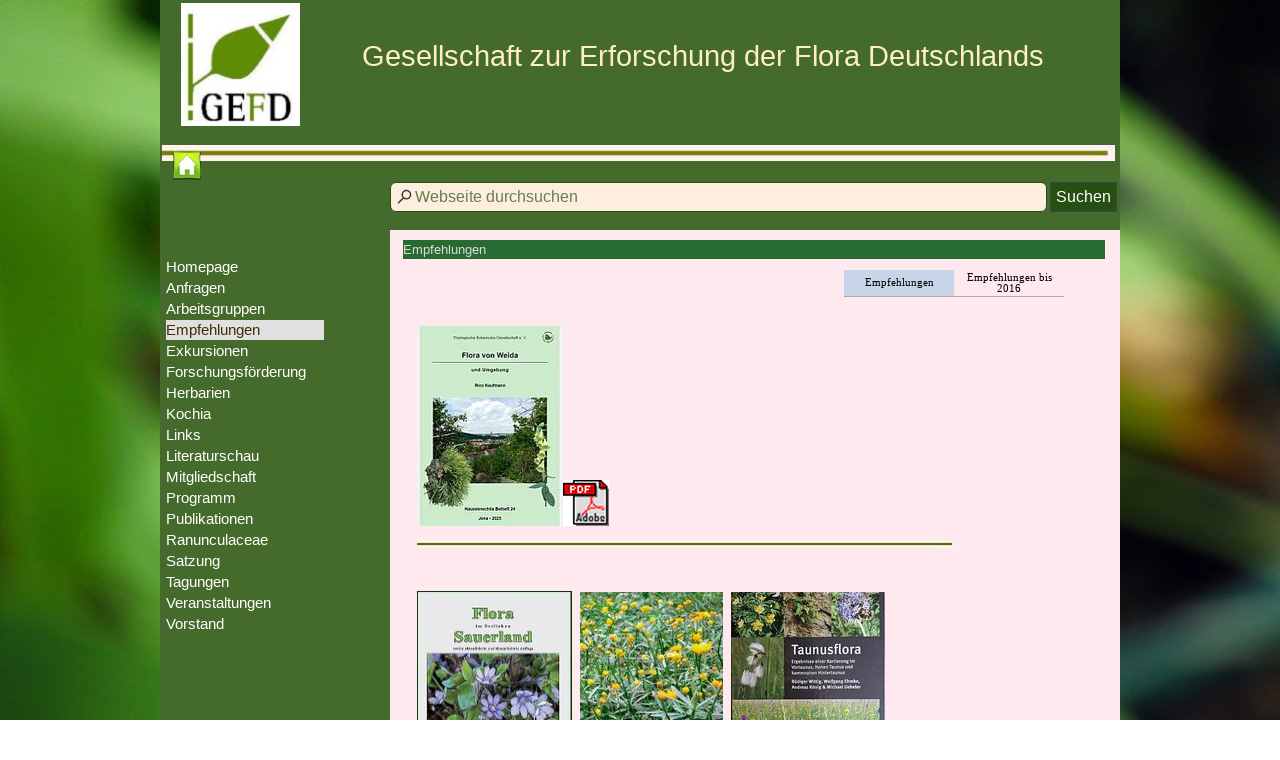

--- FILE ---
content_type: text/html
request_url: http://www.flora-deutschlands.de/empfehlungen.html
body_size: 12708
content:
<!DOCTYPE html><!-- HTML5 -->
<html prefix="og: http://ogp.me/ns#" lang="de-DE" dir="ltr">
	<head>
		<title>Empfehlungen - GEFD</title>
		<meta charset="utf-8" />
		<!--[if IE]><meta http-equiv="ImageToolbar" content="False" /><![endif]-->
		<meta name="generator" content="Incomedia WebSite X5 Evo 2025.1.7 - www.websitex5.com" />
		<meta name="viewport" content="width=960" />
		
		<link rel="stylesheet" href="style/reset.css?2025-1-7-0" media="screen,print" />
		<link rel="stylesheet" href="style/print.css?2025-1-7-0" media="print" />
		<link rel="stylesheet" href="style/style.css?2025-1-7-0" media="screen,print" />
		<link rel="stylesheet" href="style/template.css?2025-1-7-0" media="screen" />
		<link rel="stylesheet" href="pcss/empfehlungen.css?2025-1-7-0-639030614795311477" media="screen,print" />
		<script src="res/jquery.js?2025-1-7-0"></script>
		<script src="res/x5engine.js?2025-1-7-0" data-files-version="2025-1-7-0"></script>
		<script>
			window.onload = function(){ checkBrowserCompatibility('Der von Ihnen verwendete Browser unterstützt nicht die die Funktionen, die für die Anzeige dieser Website benötigt werden.','Der von Ihnen verwendete Browser unterstützt möglicherweise nicht die die Funktionen, die für die Anzeige dieser Website benötigt werden.','[1]Browser aktualisieren[/1] oder [2]Vorgang fortsetzen[/2].','http://outdatedbrowser.com/'); };
			x5engine.utils.currentPagePath = 'empfehlungen.html';
			x5engine.boot.push(function () { x5engine.imPageToTop.initializeButton({}); });
		</script>
		
	</head>
	<body>
		<div id="imPageExtContainer">
			<div id="imPageIntContainer">
				<a class="screen-reader-only-even-focused" href="#imGoToCont" title="Überspringen Sie das Hauptmenü">Direkt zum Seiteninhalt</a>
				<div id="imHeaderBg"></div>
				<div id="imPage">
					<header id="imHeader">
						<h1 class="imHidden">Empfehlungen - GEFD</h1>
						<div id="imHeaderObjects"><div id="imHeader_imObjectTitle_06_wrapper" class="template-object-wrapper"><div id="imHeader_imObjectTitle_06"><span id ="imHeader_imObjectTitle_06_text" >Gesellschaft zur Erforschung der Flora Deutschlands</span></div></div><div id="imHeader_imObjectImage_03_wrapper" class="template-object-wrapper"><div id="imHeader_imObjectImage_03"><div id="imHeader_imObjectImage_03_container"><img src="images/gefd_logo.jpg"  width="150" height="155" />
</div></div></div><div id="imHeader_imObjectImage_04_wrapper" class="template-object-wrapper"><div id="imHeader_imObjectImage_04"><div id="imHeader_imObjectImage_04_container"><img src="images/gefd_logo_my77sb0a.jpg"  width="121" height="125" />
</div></div></div><div id="imHeader_imObjectImage_05_wrapper" class="template-object-wrapper"><div id="imHeader_imObjectImage_05"><div id="imHeader_imObjectImage_05_container"><img src="images/gefd_logo.jpg"  width="150" height="155" />
</div></div></div><div id="imHeader_imObjectTitle_08_wrapper" class="template-object-wrapper"><div id="imHeader_imObjectTitle_08"><span id ="imHeader_imObjectTitle_08_text" >Gesellschaft zur Erforschung der Flora Deutschlands</span></div></div><div id="imHeader_imObjectTitle_09_wrapper" class="template-object-wrapper"><div id="imHeader_imObjectTitle_09"><span id ="imHeader_imObjectTitle_09_text" >Gesellschaft zur Erforschung der Flora Deutschlands</span></div></div><div id="imHeader_imObjectImage_10_wrapper" class="template-object-wrapper"><div id="imHeader_imObjectImage_10"><div id="imHeader_imObjectImage_10_container"><img src="images/linie.jpg"  width="657" height="11" />
</div></div></div><div id="imHeader_imObjectTitle_11_wrapper" class="template-object-wrapper"><div id="imHeader_imObjectTitle_11"><span id ="imHeader_imObjectTitle_11_text" >Gesellschaft zur Erforschung der Flora Deutschlands</span></div></div><div id="imHeader_imMenuObject_12_wrapper" class="template-object-wrapper"><!-- UNSEARCHABLE --><a id="imHeader_imMenuObject_12_skip_menu" href="#imHeader_imMenuObject_12_after_menu" class="screen-reader-only-even-focused">Menü überspringen</a><div id="imHeader_imMenuObject_12"><nav id="imHeader_imMenuObject_12_container"><button type="button" class="clear-button-style hamburger-button hamburger-component" aria-label="Menü anzeigen"><span class="hamburger-bar"></span><span class="hamburger-bar"></span><span class="hamburger-bar"></span></button><div class="hamburger-menu-background-container hamburger-component">
	<div class="hamburger-menu-background menu-mobile menu-mobile-animated hidden">
		<button type="button" class="clear-button-style hamburger-menu-close-button" aria-label="Schließen"><span aria-hidden="true">&times;</span></button>
	</div>
</div>
<ul class="menu-mobile-animated hidden">
	<li class="imMnMnFirst imPage" data-link-paths=",/index.html,/">
<div class="label-wrapper">
<div class="label-inner-wrapper">
		<a class="label" href="index.html">
   Homepage		</a>
</div>
</div>
	</li><li class="imMnMnMiddle imPage" data-link-paths=",/anfragen.html">
<div class="label-wrapper">
<div class="label-inner-wrapper">
		<a class="label" href="anfragen.html">
Anfragen		</a>
</div>
</div>
	</li><li class="imMnMnMiddle imLevel" data-link-paths=",/allgemeines.html" data-link-hash="-1004209687"><div class="label-wrapper"><div class="label-inner-wrapper"><a href="allgemeines.html" class="label" onclick="return x5engine.utils.location('allgemeines.html', null, false)">Arbeitsgruppen</a><button type="button" class="screen-reader-only clear-button-style toggle-submenu" aria-label="Untermenü anzeigen für Arbeitsgruppen" aria-expanded="false" onclick="if ($(this).attr('aria-expanded') == 'true') event.stopImmediatePropagation(); $(this).closest('.imLevel').trigger(jQuery.Event($(this).attr('aria-expanded') == 'false' ? 'mouseenter' : 'mouseleave', { originalEvent: event } ));">▼</button></div></div><ul data-original-position="open-bottom" class="open-bottom" style="" >
	<li class="imMnMnFirst imPage" data-link-paths=",/allgemeines.html">
<div class="label-wrapper">
<div class="label-inner-wrapper">
		<a class="label" href="allgemeines.html">
Allgemeines		</a>
</div>
</div>
	</li><li class="imMnMnMiddle imPage" data-link-paths=",/durchflusszytometrie-2020.html">
<div class="label-wrapper">
<div class="label-inner-wrapper">
		<a class="label" href="durchflusszytometrie-2020.html">
Durchflusszytometrie 2020		</a>
</div>
</div>
	</li><li class="imMnMnMiddle imLevel" data-link-hash="950308091"><div class="label-wrapper"><div class="label-inner-wrapper"><a href="https://www.flora-deutschlands.de/arbeitsgruppe_rubus/" onclick="return x5engine.utils.imPopUpWin('https://www.flora-deutschlands.de/arbeitsgruppe_rubus/','imPopUp', 800,600);" class="label">Rubus</a></div></div></li><li class="imMnMnMiddle imLevel" data-link-hash="-383078127"><div class="label-wrapper"><div class="label-inner-wrapper"><a href="https://www.flora-deutschlands.de/oenothera/" onclick="return x5engine.imShowBox({ media:[{type: 'iframe', url: 'https://www.flora-deutschlands.de/oenothera/', width: 800, height: 600, description: ''}]}, 0, this);" class="label">Oenothera</a></div></div></li><li class="imMnMnLast imLevel" data-link-hash="56890634"><div class="label-wrapper"><div class="label-inner-wrapper"><a href="https://www.flora-deutschlands.de/euphorbia_esula/arbeitsgruppe__euphorbia_esula.htm" onclick="return x5engine.imShowBox({ media:[{type: 'iframe', url: 'https://www.flora-deutschlands.de/euphorbia_esula/arbeitsgruppe__euphorbia_esula.htm', width: 800, height: 450, description: ''}]}, 0, this);" class="label">Euphorbia esula</a></div></div></li></ul></li><li class="imMnMnMiddle imLevel" data-link-paths=",/empfehlungen.html" data-link-hash="-1004209896"><div class="label-wrapper"><div class="label-inner-wrapper"><a href="empfehlungen.html" class="label" onclick="return x5engine.utils.location('empfehlungen.html', null, false)">Empfehlungen</a><button type="button" class="screen-reader-only clear-button-style toggle-submenu" aria-label="Untermenü anzeigen für Empfehlungen" aria-expanded="false" onclick="if ($(this).attr('aria-expanded') == 'true') event.stopImmediatePropagation(); $(this).closest('.imLevel').trigger(jQuery.Event($(this).attr('aria-expanded') == 'false' ? 'mouseenter' : 'mouseleave', { originalEvent: event } ));">▼</button></div></div><ul data-original-position="open-bottom" class="open-bottom" style="" >
	<li class="imMnMnFirst imPage" data-link-paths=",/empfehlungen.html">
<div class="label-wrapper">
<div class="label-inner-wrapper">
		<a class="label" href="empfehlungen.html">
Empfehlungen		</a>
</div>
</div>
	</li><li class="imMnMnLast imLevel" data-link-hash="1323872512"><div class="label-wrapper"><div class="label-inner-wrapper"><a href="https://www.flora-deutschlands.de/empfehlungen.htm" onclick="return x5engine.utils.imPopUpWin('https://www.flora-deutschlands.de/empfehlungen.htm','imPopUp', 800,600);" class="label">Empfehlungen bis 2016</a></div></div></li></ul></li><li class="imMnMnMiddle imLevel" data-link-hash="979160334"><div class="label-wrapper"><div class="label-inner-wrapper"><a href="http://www.flora-deutschlands.de/Exkursion_2013/exkursion-2019.html" target="_blank" class="label">Exkursionen</a></div></div></li><li class="imMnMnMiddle imPage" data-link-paths=",/forschungsfoerderung-.html">
<div class="label-wrapper">
<div class="label-inner-wrapper">
		<a class="label" href="forschungsfoerderung-.html">
Forschungsförderung 		</a>
</div>
</div>
	</li><li class="imMnMnMiddle imPage" data-link-paths=",/herbarien.html">
<div class="label-wrapper">
<div class="label-inner-wrapper">
		<a class="label" href="herbarien.html">
Herbarien		</a>
</div>
</div>
	</li><li class="imMnMnMiddle imLevel" data-link-hash="-334659803"><div class="label-wrapper"><div class="label-inner-wrapper"><a href="https://ojs.ub.uni-frankfurt.de/kochia" target="_blank" class="label">Kochia</a></div></div></li><li class="imMnMnMiddle imLevel" data-link-hash="-1705993673"><div class="label-wrapper"><div class="label-inner-wrapper"><a href="https://www.flora-deutschlands.de/internet_links.htm" onclick="return x5engine.utils.imPopUpWin('https://www.flora-deutschlands.de/internet_links.htm','imPopUp', 800,600);" class="label">Links</a></div></div></li><li class="imMnMnMiddle imLevel" data-link-paths=",/2026.html" data-link-hash="-1004208737"><div class="label-wrapper"><div class="label-inner-wrapper"><a href="2026.html" class="label" onclick="return x5engine.utils.location('2026.html', null, false)">Literaturschau </a><button type="button" class="screen-reader-only clear-button-style toggle-submenu" aria-label="Untermenü anzeigen für Literaturschau " aria-expanded="false" onclick="if ($(this).attr('aria-expanded') == 'true') event.stopImmediatePropagation(); $(this).closest('.imLevel').trigger(jQuery.Event($(this).attr('aria-expanded') == 'false' ? 'mouseenter' : 'mouseleave', { originalEvent: event } ));">▼</button></div></div><ul data-original-position="open-bottom" class="open-bottom" style="" >
	<li class="imMnMnFirst imPage" data-link-paths=",/2026.html">
<div class="label-wrapper">
<div class="label-inner-wrapper">
		<a class="label" href="2026.html">
2026		</a>
</div>
</div>
	</li><li class="imMnMnMiddle imPage" data-link-paths=",/2025.html">
<div class="label-wrapper">
<div class="label-inner-wrapper">
		<a class="label" href="2025.html">
2025		</a>
</div>
</div>
	</li><li class="imMnMnMiddle imPage" data-link-paths=",/2024.html">
<div class="label-wrapper">
<div class="label-inner-wrapper">
		<a class="label" href="2024.html">
2024		</a>
</div>
</div>
	</li><li class="imMnMnMiddle imPage" data-link-paths=",/2023.html">
<div class="label-wrapper">
<div class="label-inner-wrapper">
		<a class="label" href="2023.html">
2023		</a>
</div>
</div>
	</li><li class="imMnMnMiddle imPage" data-link-paths=",/2022.html">
<div class="label-wrapper">
<div class="label-inner-wrapper">
		<a class="label" href="2022.html">
2022		</a>
</div>
</div>
	</li><li class="imMnMnMiddle imPage" data-link-paths=",/2021.html">
<div class="label-wrapper">
<div class="label-inner-wrapper">
		<a class="label" href="2021.html">
2021		</a>
</div>
</div>
	</li><li class="imMnMnMiddle imPage" data-link-paths=",/2020.html">
<div class="label-wrapper">
<div class="label-inner-wrapper">
		<a class="label" href="2020.html">
2020		</a>
</div>
</div>
	</li><li class="imMnMnMiddle imPage" data-link-paths=",/2019.html">
<div class="label-wrapper">
<div class="label-inner-wrapper">
		<a class="label" href="2019.html">
2019		</a>
</div>
</div>
	</li><li class="imMnMnMiddle imPage" data-link-paths=",/2018.html">
<div class="label-wrapper">
<div class="label-inner-wrapper">
		<a class="label" href="2018.html">
2018		</a>
</div>
</div>
	</li><li class="imMnMnMiddle imPage" data-link-paths=",/2017.html">
<div class="label-wrapper">
<div class="label-inner-wrapper">
		<a class="label" href="2017.html">
2017		</a>
</div>
</div>
	</li><li class="imMnMnMiddle imPage" data-link-paths=",/2016.html">
<div class="label-wrapper">
<div class="label-inner-wrapper">
		<a class="label" href="2016.html">
2016		</a>
</div>
</div>
	</li><li class="imMnMnMiddle imPage" data-link-paths=",/2015.html">
<div class="label-wrapper">
<div class="label-inner-wrapper">
		<a class="label" href="2015.html">
2015		</a>
</div>
</div>
	</li><li class="imMnMnMiddle imPage" data-link-paths=",/2014.html">
<div class="label-wrapper">
<div class="label-inner-wrapper">
		<a class="label" href="2014.html">
2014		</a>
</div>
</div>
	</li><li class="imMnMnMiddle imPage" data-link-paths=",/2013.html">
<div class="label-wrapper">
<div class="label-inner-wrapper">
		<a class="label" href="2013.html">
2013		</a>
</div>
</div>
	</li><li class="imMnMnMiddle imPage" data-link-paths=",/2012.html">
<div class="label-wrapper">
<div class="label-inner-wrapper">
		<a class="label" href="2012.html">
2012		</a>
</div>
</div>
	</li><li class="imMnMnMiddle imLevel" data-link-hash="-731782773"><div class="label-wrapper"><div class="label-inner-wrapper"><a href="files/internet_aktuelles_11.htm" onclick="return x5engine.utils.imPopUpWin('files/internet_aktuelles_11.htm','imPopUp', 850,637);" class="label">Literaturschau 2011</a></div></div></li><li class="imMnMnMiddle imLevel" data-link-hash="-1580903563"><div class="label-wrapper"><div class="label-inner-wrapper"><a href="files/internet_aktuelles_10.htm" onclick="return x5engine.utils.imPopUpWin('files/internet_aktuelles_10.htm','imPopUp', 850,637);" class="label">Literaturschau 2010</a></div></div></li><li class="imMnMnMiddle imLevel" data-link-hash="-1783626779"><div class="label-wrapper"><div class="label-inner-wrapper"><a href="http://www.flora-deutschlands.de/internet_aktuelles_09.htm" onclick="return x5engine.utils.imPopUpWin('http://www.flora-deutschlands.de/internet_aktuelles_09.htm','imPopUp', 800,600);" class="label">Literaturschau 2009</a></div></div></li><li class="imMnMnMiddle imLevel" data-link-hash="-597956358"><div class="label-wrapper"><div class="label-inner-wrapper"><a href="files/internet_aktuelles.htm" onclick="return x5engine.utils.imPopUpWin('files/internet_aktuelles.htm','imPopUp', 850,637);" class="label">Literaturschau 2008</a></div></div></li><li class="imMnMnMiddle imLevel" data-link-hash="1724046775"><div class="label-wrapper"><div class="label-inner-wrapper"><a href="files/internet_aktuelles_2.htm" onclick="return x5engine.utils.imPopUpWin('files/internet_aktuelles_2.htm','imPopUp', 850,637);" class="label">Literaturschau 2007</a></div></div></li><li class="imMnMnLast imLevel" data-link-hash="-317006463"><div class="label-wrapper"><div class="label-inner-wrapper"><a href="files/internet_aktuelles__2006.htm" onclick="return x5engine.utils.imPopUpWin('files/internet_aktuelles__2006.htm','imPopUp', 850,637);" class="label">Literaturschau 2005/2006</a></div></div></li></ul></li><li class="imMnMnMiddle imPage" data-link-paths=",/mitgliedschaft.html">
<div class="label-wrapper">
<div class="label-inner-wrapper">
		<a class="label" href="mitgliedschaft.html">
Mitgliedschaft		</a>
</div>
</div>
	</li><li class="imMnMnMiddle imPage" data-link-paths=",/programm.html">
<div class="label-wrapper">
<div class="label-inner-wrapper">
		<a class="label" href="programm.html">
Programm		</a>
</div>
</div>
	</li><li class="imMnMnMiddle imLevel" data-link-hash="1629033479"><div class="label-wrapper"><div class="label-inner-wrapper"><a href="https://www.flora-deutschlands.de/Publikationen/internet_publikationen.htm" onclick="return x5engine.utils.imPopUpWin('https://www.flora-deutschlands.de/Publikationen/internet_publikationen.htm','imPopUp', 800,600);" class="label">Publikationen</a></div></div></li><li class="imMnMnMiddle imLevel" data-link-paths=",/ranunculaceae.html" data-link-hash="313792026"><div class="label-wrapper"><div class="label-inner-wrapper"><a href="ranunculaceae.html" onmouseover="x5engine.imTip.Show(this, { text: 'Die Ranunculaceae der Flora von Zentraleuropa', width: 180});" onfocus="$(this).trigger('mouseover');"  class="label" onclick="return x5engine.utils.location('ranunculaceae.html', null, false)">Ranunculaceae</a></div></div><ul data-original-position="open-bottom" class="open-bottom" style="opacity: 0;" >
	</ul></li><li class="imMnMnMiddle imPage" data-link-paths=",/satzung.html">
<div class="label-wrapper">
<div class="label-inner-wrapper">
		<a class="label" href="satzung.html">
Satzung		</a>
</div>
</div>
	</li><li class="imMnMnMiddle imPage" data-link-paths=",/tagungen-.html">
<div class="label-wrapper">
<div class="label-inner-wrapper">
		<a class="label" href="tagungen-.html">
Tagungen 		</a>
</div>
</div>
	</li><li class="imMnMnMiddle imPage" data-link-paths=",/veranstaltungen.html">
<div class="label-wrapper">
<div class="label-inner-wrapper">
		<a class="label" href="veranstaltungen.html">
Veranstaltungen		</a>
</div>
</div>
	</li><li class="imMnMnLast imPage" data-link-paths=",/vorstand.html">
<div class="label-wrapper">
<div class="label-inner-wrapper">
		<a class="label" href="vorstand.html">
Vorstand		</a>
</div>
</div>
	</li></ul></nav></div><a id="imHeader_imMenuObject_12_after_menu" class="screen-reader-only-even-focused"></a><!-- UNSEARCHABLE END --><script>
var imHeader_imMenuObject_12_settings = {
	'menuId': 'imHeader_imMenuObject_12',
	'responsiveMenuEffect': 'slide',
	'responsiveMenuLevelOpenEvent': 'mouseover',
	'animationDuration': 1000,
}
x5engine.boot.push(function(){x5engine.initMenu(imHeader_imMenuObject_12_settings)});
$(function () {
    $('#imHeader_imMenuObject_12_container ul li').not('.imMnMnSeparator').each(function () {
        $(this).on('mouseenter', function (evt) {
            if (!evt.originalEvent) {
                evt.stopImmediatePropagation();
                evt.preventDefault();
                return;
            }
        });
    });
});
$(function () {$('#imHeader_imMenuObject_12_container ul li').not('.imMnMnSeparator').each(function () {    var $this = $(this), timeout = 0;    $this.on('mouseenter', function () {        if($(this).parents('#imHeader_imMenuObject_12_container-menu-opened').length > 0) return;         clearTimeout(timeout);        setTimeout(function () { $this.children('ul, .multiple-column').stop(false, false).fadeIn(); }, 250);    }).on('mouseleave', function () {        if($(this).parents('#imHeader_imMenuObject_12_container-menu-opened').length > 0) return;         timeout = setTimeout(function () { $this.children('ul, .multiple-column').stop(false, false).fadeOut(); }, 250);    });});});

</script>
</div><div id="imHeader_imObjectImage_13_wrapper" class="template-object-wrapper"><div id="imHeader_imObjectImage_13"><div id="imHeader_imObjectImage_13_container"><a href="index.html" onmouseover="x5engine.imTip.Show($('#imHeader_imObjectImage_13'), { text: 'Homepage', width: 180});" onfocus="$(this).trigger('mouseover');"  onclick="return x5engine.utils.location('index.html', null, false)"><img src="images/2.png" title="Homepage" width="33" height="33" />
</a>
<script>
	x5engine.boot.push(function () {
		 x5engine.imagefx.border('#imHeader_imObjectImage_13_container img', 'rgba(64, 0, 0, 1)', 3);
	});
</script>
</div></div></div><div id="imHeader_imObjectSearch_14_wrapper" class="template-object-wrapper"><div id="imHeader_imObjectSearch_14"><form id="imHeader_imObjectSearch_14_form" action="imsearch.php" method="get"><fieldset><div id="imHeader_imObjectSearch_14_fields_container" role="search"><input type="text" id="imHeader_imObjectSearch_14_field" name="search" value="" placeholder="Webseite durchsuchen" aria-label="Webseite durchsuchen" /><button id="imHeader_imObjectSearch_14_button">Suchen</button></div></fieldset></form><script>$('#imHeader_imObjectSearch_14_button').click(function() { $(this).prop('disabled', true); setTimeout(function(){ $('#imHeader_imObjectSearch_14_button').prop('disabled', false); }, 900); $('#imHeader_imObjectSearch_14_form').submit(); return false; });</script></div></div></div>
					</header>
					<div id="imStickyBarContainer">
						<div id="imStickyBarGraphics"></div>
						<div id="imStickyBar">
							<div id="imStickyBarObjects"><div id="imStickyBar_imObjectImage_01_wrapper" class="template-object-wrapper"><div id="imStickyBar_imObjectImage_01"><div id="imStickyBar_imObjectImage_01_container"><img src="images/18qkx106pl9w3a619kz8wm89h5rxsvb6"  width="73" height="66" />
</div></div></div><div id="imStickyBar_imObjectTitle_03_wrapper" class="template-object-wrapper"><div id="imStickyBar_imObjectTitle_03"><span id ="imStickyBar_imObjectTitle_03_text" >Gesellschaft zur Erforschung der Flora Deutschlands</span></div></div><div id="imStickyBar_imObjectTitle_05_wrapper" class="template-object-wrapper"><div id="imStickyBar_imObjectTitle_05"><span id ="imStickyBar_imObjectTitle_05_text" >Gesellschaft zur Erforschung der Flora Deutschlands</span></div></div></div>
						</div>
					</div>
					<div id="imSideBar">
						<div id="imSideBarObjects"><div id="imSideBar_imObjectGallery_02_wrapper" class="template-object-wrapper"><div id="imSideBar_imObjectGallery_02"><div id="imObjectGalleryContainer_2"></div></div><script>var imSideBar_imObjectGallery_02_settings = {'target': '#imSideBar_imObjectGallery_02','backgroundColor': 'transparent','description': { 'fontSize': '9pt','fontFamily': 'Arial','fontStyle': 'normal','fontWeight': 'normal'},'autoplay': true,'thumbs': { 'position': 'none', 'number': 1 },'controlBar': { 'show': false, 'color': 'rgba(20, 20, 20, 1)' },'random': false,'fullScreen': false,'slideshow': { 'active': true, buttonPrev: { url: 'gallery/b01_l.png', x: -12, y: 0, width: 24, height: 37 }, buttonNext: { url: 'gallery/b01_r.png', x: -12, y: 0, width: 24, height: 37 }, nextPrevMode: 'none'},'media': [{'type': 'image','width': 171,'height': 141,'url': 'gallery/kleinw_1_detail_kbokazvr.jpg','autoplayTime': 5000,'effect': 'none'},{'type': 'image','width': 171,'height': 212,'url': 'gallery/kleinwalser_2_detail.jpg','autoplayTime': 5000,'effect': 'none'},{'type': 'image','width': 171,'height': 155,'url': 'gallery/kleinwalser_3_detail_l2oeix0f.jpg','autoplayTime': 5000,'effect': 'none'},{'type': 'image','width': 171,'height': 223,'url': 'gallery/kleinwalser_4_detail.jpg','autoplayTime': 5000,'effect': 'none'},{'type': 'image','width': 171,'height': 128,'url': 'gallery/kleinwalser_5_detail_j56tkdg7.jpg','autoplayTime': 5000,'effect': 'none'},{'type': 'image','width': 171,'height': 191,'url': 'gallery/kleinwalser_6_detail.jpg','autoplayTime': 5000,'effect': 'none'},{'type': 'image','width': 171,'height': 228,'url': 'gallery/kleinwalser_7_detail_es1oafid.jpg','autoplayTime': 5000,'effect': 'none'},{'type': 'image','width': 171,'height': 180,'url': 'gallery/kleinwalser_8_detail.jpg','autoplayTime': 5000,'effect': 'none'},{'type': 'image','width': 171,'height': 224,'url': 'gallery/kleinwalser_9_detail_8h76si7h.jpg','autoplayTime': 5000,'effect': 'none'},{'type': 'image','width': 171,'height': 215,'url': 'gallery/kleinwalser_10_detail.jpg','autoplayTime': 5000,'effect': 'none'},{'type': 'image','width': 171,'height': 181,'url': 'gallery/kleinwalser_11_detail.jpg','autoplayTime': 5000,'effect': 'none'},{'type': 'image','width': 171,'height': 226,'url': 'gallery/kleinwalser_16_detail_qocdvowk.jpg','autoplayTime': 5000,'effect': 'none'},{'type': 'image','width': 171,'height': 191,'url': 'gallery/kleinwalser_17_detail.jpg','autoplayTime': 5000,'effect': 'none'},{'type': 'image','width': 171,'height': 130,'url': 'gallery/kleinwalser_18_detail_t4wumky7.jpg','autoplayTime': 5000,'effect': 'none'},{'type': 'image','width': 171,'height': 187,'url': 'gallery/kleinwalser_19_detail.jpg','autoplayTime': 5000,'effect': 'none'},{'type': 'image','width': 171,'height': 214,'url': 'gallery/kleinwalser_20_detail_ug6hy6g6.jpg','autoplayTime': 5000,'effect': 'none'},{'type': 'image','width': 171,'height': 150,'url': 'gallery/kleinwalser_21_detail_ja60pun0.jpg','autoplayTime': 5000,'effect': 'none'},{'type': 'image','width': 171,'height': 185,'url': 'gallery/kleinwalser_23_detail_xp3w13cp.jpg','autoplayTime': 5000,'effect': 'none'},{'type': 'image','width': 171,'height': 218,'url': 'gallery/kleinwalser_25_detail_vgu6joro.jpg','autoplayTime': 5000,'effect': 'none'},{'type': 'image','width': 171,'height': 291,'url': 'gallery/kleinwalser_29_detail_i0bbcqij.jpg','autoplayTime': 5000,'effect': 'none'}]};var dataimSideBar_imObjectGallery_02 = null;function loadimSideBar_imObjectGallery_02() {var startIndex = 0;if(!!dataimSideBar_imObjectGallery_02) {imSideBar_imObjectGallery_02_settings.startFrom = dataimSideBar_imObjectGallery_02.currentItemIndex();}var w = 0;var h = 0;w = $('#imSideBar_imObjectGallery_02').width();w = w + (0);var wImageMax = 171;wImageMax = wImageMax + (0);w  = Math.min(w, 189);h = w * 600 / 800;imSideBar_imObjectGallery_02_settings.width = w;imSideBar_imObjectGallery_02_settings.height = h;dataimSideBar_imObjectGallery_02 = x5engine.gallery(imSideBar_imObjectGallery_02_settings);}x5engine.boot.push(function() {var imSideBar_imObjectGallery_02_resizeTo = null,imSideBar_imObjectGallery_02_width = 0,isFirstTime = true;loadimSideBar_imObjectGallery_02();x5engine.utils.onElementResize(document.getElementById('imSideBar_imObjectGallery_02').parentNode, function (rect, target) {if (imSideBar_imObjectGallery_02_width == rect.width) {return;}imSideBar_imObjectGallery_02_width = rect.width;if (!!imSideBar_imObjectGallery_02_resizeTo) {clearTimeout(imSideBar_imObjectGallery_02_resizeTo);}imSideBar_imObjectGallery_02_resizeTo = setTimeout(function() {if(!isFirstTime) {loadimSideBar_imObjectGallery_02();}else {isFirstTime = false;}}, 50);});});</script></div><div id="imSideBar_imMenuObject_03_wrapper" class="template-object-wrapper"><!-- UNSEARCHABLE --><a id="imSideBar_imMenuObject_03_skip_menu" href="#imSideBar_imMenuObject_03_after_menu" class="screen-reader-only-even-focused">Menü überspringen</a><div id="imSideBar_imMenuObject_03"><nav id="imSideBar_imMenuObject_03_container"><button type="button" class="clear-button-style hamburger-button hamburger-component" aria-label="Menü anzeigen"><span class="hamburger-bar"></span><span class="hamburger-bar"></span><span class="hamburger-bar"></span></button><div class="hamburger-menu-background-container hamburger-component">
	<div class="hamburger-menu-background menu-mobile menu-mobile-animated hidden">
		<button type="button" class="clear-button-style hamburger-menu-close-button" aria-label="Schließen"><span aria-hidden="true">&times;</span></button>
	</div>
</div>
<ul class="menu-mobile-animated hidden">
	<li class="imMnMnFirst imPage" data-link-paths=",/index.html,/">
<div class="label-wrapper">
<div class="label-inner-wrapper">
		<a class="label" href="index.html">
   Homepage		</a>
</div>
</div>
	</li><li class="imMnMnMiddle imPage" data-link-paths=",/anfragen.html">
<div class="label-wrapper">
<div class="label-inner-wrapper">
		<a class="label" href="anfragen.html">
Anfragen		</a>
</div>
</div>
	</li><li class="imMnMnMiddle imLevel" data-link-paths=",/allgemeines.html" data-link-hash="-1004209687"><div class="label-wrapper"><div class="label-inner-wrapper"><a href="allgemeines.html" class="label" onclick="return x5engine.utils.location('allgemeines.html', null, false)">Arbeitsgruppen</a><button type="button" class="screen-reader-only clear-button-style toggle-submenu" aria-label="Untermenü anzeigen für Arbeitsgruppen" aria-expanded="false" onclick="if ($(this).attr('aria-expanded') == 'true') event.stopImmediatePropagation(); $(this).closest('.imLevel').trigger(jQuery.Event($(this).attr('aria-expanded') == 'false' ? 'mouseenter' : 'mouseleave', { originalEvent: event } ));">▼</button></div></div><ul data-original-position="open-right" class="open-right" style="" >
	<li class="imMnMnFirst imPage" data-link-paths=",/allgemeines.html">
<div class="label-wrapper">
<div class="label-inner-wrapper">
		<a class="label" href="allgemeines.html">
Allgemeines		</a>
</div>
</div>
	</li><li class="imMnMnMiddle imPage" data-link-paths=",/durchflusszytometrie-2020.html">
<div class="label-wrapper">
<div class="label-inner-wrapper">
		<a class="label" href="durchflusszytometrie-2020.html">
Durchflusszytometrie 2020		</a>
</div>
</div>
	</li><li class="imMnMnMiddle imLevel" data-link-hash="950308091"><div class="label-wrapper"><div class="label-inner-wrapper"><a href="https://www.flora-deutschlands.de/arbeitsgruppe_rubus/" onclick="return x5engine.utils.imPopUpWin('https://www.flora-deutschlands.de/arbeitsgruppe_rubus/','imPopUp', 800,600);" class="label">Rubus</a></div></div></li><li class="imMnMnMiddle imLevel" data-link-hash="-383078127"><div class="label-wrapper"><div class="label-inner-wrapper"><a href="https://www.flora-deutschlands.de/oenothera/" onclick="return x5engine.imShowBox({ media:[{type: 'iframe', url: 'https://www.flora-deutschlands.de/oenothera/', width: 800, height: 600, description: ''}]}, 0, this);" class="label">Oenothera</a></div></div></li><li class="imMnMnLast imLevel" data-link-hash="56890634"><div class="label-wrapper"><div class="label-inner-wrapper"><a href="https://www.flora-deutschlands.de/euphorbia_esula/arbeitsgruppe__euphorbia_esula.htm" onclick="return x5engine.imShowBox({ media:[{type: 'iframe', url: 'https://www.flora-deutschlands.de/euphorbia_esula/arbeitsgruppe__euphorbia_esula.htm', width: 800, height: 450, description: ''}]}, 0, this);" class="label">Euphorbia esula</a></div></div></li></ul></li><li class="imMnMnMiddle imLevel" data-link-paths=",/empfehlungen.html" data-link-hash="-1004209896"><div class="label-wrapper"><div class="label-inner-wrapper"><a href="empfehlungen.html" class="label" onclick="return x5engine.utils.location('empfehlungen.html', null, false)">Empfehlungen</a><button type="button" class="screen-reader-only clear-button-style toggle-submenu" aria-label="Untermenü anzeigen für Empfehlungen" aria-expanded="false" onclick="if ($(this).attr('aria-expanded') == 'true') event.stopImmediatePropagation(); $(this).closest('.imLevel').trigger(jQuery.Event($(this).attr('aria-expanded') == 'false' ? 'mouseenter' : 'mouseleave', { originalEvent: event } ));">▼</button></div></div><ul data-original-position="open-right" class="open-right" style="" >
	<li class="imMnMnFirst imPage" data-link-paths=",/empfehlungen.html">
<div class="label-wrapper">
<div class="label-inner-wrapper">
		<a class="label" href="empfehlungen.html">
Empfehlungen		</a>
</div>
</div>
	</li><li class="imMnMnLast imLevel" data-link-hash="1323872512"><div class="label-wrapper"><div class="label-inner-wrapper"><a href="https://www.flora-deutschlands.de/empfehlungen.htm" onclick="return x5engine.utils.imPopUpWin('https://www.flora-deutschlands.de/empfehlungen.htm','imPopUp', 800,600);" class="label">Empfehlungen bis 2016</a></div></div></li></ul></li><li class="imMnMnMiddle imLevel" data-link-hash="979160334"><div class="label-wrapper"><div class="label-inner-wrapper"><a href="http://www.flora-deutschlands.de/Exkursion_2013/exkursion-2019.html" target="_blank" class="label">Exkursionen</a></div></div></li><li class="imMnMnMiddle imPage" data-link-paths=",/forschungsfoerderung-.html">
<div class="label-wrapper">
<div class="label-inner-wrapper">
		<a class="label" href="forschungsfoerderung-.html">
Forschungsförderung 		</a>
</div>
</div>
	</li><li class="imMnMnMiddle imPage" data-link-paths=",/herbarien.html">
<div class="label-wrapper">
<div class="label-inner-wrapper">
		<a class="label" href="herbarien.html">
Herbarien		</a>
</div>
</div>
	</li><li class="imMnMnMiddle imLevel" data-link-hash="-334659803"><div class="label-wrapper"><div class="label-inner-wrapper"><a href="https://ojs.ub.uni-frankfurt.de/kochia" target="_blank" class="label">Kochia</a></div></div></li><li class="imMnMnMiddle imLevel" data-link-hash="-1705993673"><div class="label-wrapper"><div class="label-inner-wrapper"><a href="https://www.flora-deutschlands.de/internet_links.htm" onclick="return x5engine.utils.imPopUpWin('https://www.flora-deutschlands.de/internet_links.htm','imPopUp', 800,600);" class="label">Links</a></div></div></li><li class="imMnMnMiddle imLevel" data-link-paths=",/2026.html" data-link-hash="-1004208737"><div class="label-wrapper"><div class="label-inner-wrapper"><a href="2026.html" class="label" onclick="return x5engine.utils.location('2026.html', null, false)">Literaturschau </a><button type="button" class="screen-reader-only clear-button-style toggle-submenu" aria-label="Untermenü anzeigen für Literaturschau " aria-expanded="false" onclick="if ($(this).attr('aria-expanded') == 'true') event.stopImmediatePropagation(); $(this).closest('.imLevel').trigger(jQuery.Event($(this).attr('aria-expanded') == 'false' ? 'mouseenter' : 'mouseleave', { originalEvent: event } ));">▼</button></div></div><ul data-original-position="open-right" class="open-right" style="" >
	<li class="imMnMnFirst imPage" data-link-paths=",/2026.html">
<div class="label-wrapper">
<div class="label-inner-wrapper">
		<a class="label" href="2026.html">
2026		</a>
</div>
</div>
	</li><li class="imMnMnMiddle imPage" data-link-paths=",/2025.html">
<div class="label-wrapper">
<div class="label-inner-wrapper">
		<a class="label" href="2025.html">
2025		</a>
</div>
</div>
	</li><li class="imMnMnMiddle imPage" data-link-paths=",/2024.html">
<div class="label-wrapper">
<div class="label-inner-wrapper">
		<a class="label" href="2024.html">
2024		</a>
</div>
</div>
	</li><li class="imMnMnMiddle imPage" data-link-paths=",/2023.html">
<div class="label-wrapper">
<div class="label-inner-wrapper">
		<a class="label" href="2023.html">
2023		</a>
</div>
</div>
	</li><li class="imMnMnMiddle imPage" data-link-paths=",/2022.html">
<div class="label-wrapper">
<div class="label-inner-wrapper">
		<a class="label" href="2022.html">
2022		</a>
</div>
</div>
	</li><li class="imMnMnMiddle imPage" data-link-paths=",/2021.html">
<div class="label-wrapper">
<div class="label-inner-wrapper">
		<a class="label" href="2021.html">
2021		</a>
</div>
</div>
	</li><li class="imMnMnMiddle imPage" data-link-paths=",/2020.html">
<div class="label-wrapper">
<div class="label-inner-wrapper">
		<a class="label" href="2020.html">
2020		</a>
</div>
</div>
	</li><li class="imMnMnMiddle imPage" data-link-paths=",/2019.html">
<div class="label-wrapper">
<div class="label-inner-wrapper">
		<a class="label" href="2019.html">
2019		</a>
</div>
</div>
	</li><li class="imMnMnMiddle imPage" data-link-paths=",/2018.html">
<div class="label-wrapper">
<div class="label-inner-wrapper">
		<a class="label" href="2018.html">
2018		</a>
</div>
</div>
	</li><li class="imMnMnMiddle imPage" data-link-paths=",/2017.html">
<div class="label-wrapper">
<div class="label-inner-wrapper">
		<a class="label" href="2017.html">
2017		</a>
</div>
</div>
	</li><li class="imMnMnMiddle imPage" data-link-paths=",/2016.html">
<div class="label-wrapper">
<div class="label-inner-wrapper">
		<a class="label" href="2016.html">
2016		</a>
</div>
</div>
	</li><li class="imMnMnMiddle imPage" data-link-paths=",/2015.html">
<div class="label-wrapper">
<div class="label-inner-wrapper">
		<a class="label" href="2015.html">
2015		</a>
</div>
</div>
	</li><li class="imMnMnMiddle imPage" data-link-paths=",/2014.html">
<div class="label-wrapper">
<div class="label-inner-wrapper">
		<a class="label" href="2014.html">
2014		</a>
</div>
</div>
	</li><li class="imMnMnMiddle imPage" data-link-paths=",/2013.html">
<div class="label-wrapper">
<div class="label-inner-wrapper">
		<a class="label" href="2013.html">
2013		</a>
</div>
</div>
	</li><li class="imMnMnMiddle imPage" data-link-paths=",/2012.html">
<div class="label-wrapper">
<div class="label-inner-wrapper">
		<a class="label" href="2012.html">
2012		</a>
</div>
</div>
	</li><li class="imMnMnMiddle imLevel" data-link-hash="-731782773"><div class="label-wrapper"><div class="label-inner-wrapper"><a href="files/internet_aktuelles_11.htm" onclick="return x5engine.utils.imPopUpWin('files/internet_aktuelles_11.htm','imPopUp', 850,637);" class="label">Literaturschau 2011</a></div></div></li><li class="imMnMnMiddle imLevel" data-link-hash="-1580903563"><div class="label-wrapper"><div class="label-inner-wrapper"><a href="files/internet_aktuelles_10.htm" onclick="return x5engine.utils.imPopUpWin('files/internet_aktuelles_10.htm','imPopUp', 850,637);" class="label">Literaturschau 2010</a></div></div></li><li class="imMnMnMiddle imLevel" data-link-hash="-1783626779"><div class="label-wrapper"><div class="label-inner-wrapper"><a href="http://www.flora-deutschlands.de/internet_aktuelles_09.htm" onclick="return x5engine.utils.imPopUpWin('http://www.flora-deutschlands.de/internet_aktuelles_09.htm','imPopUp', 800,600);" class="label">Literaturschau 2009</a></div></div></li><li class="imMnMnMiddle imLevel" data-link-hash="-597956358"><div class="label-wrapper"><div class="label-inner-wrapper"><a href="files/internet_aktuelles.htm" onclick="return x5engine.utils.imPopUpWin('files/internet_aktuelles.htm','imPopUp', 850,637);" class="label">Literaturschau 2008</a></div></div></li><li class="imMnMnMiddle imLevel" data-link-hash="1724046775"><div class="label-wrapper"><div class="label-inner-wrapper"><a href="files/internet_aktuelles_2.htm" onclick="return x5engine.utils.imPopUpWin('files/internet_aktuelles_2.htm','imPopUp', 850,637);" class="label">Literaturschau 2007</a></div></div></li><li class="imMnMnLast imLevel" data-link-hash="-317006463"><div class="label-wrapper"><div class="label-inner-wrapper"><a href="files/internet_aktuelles__2006.htm" onclick="return x5engine.utils.imPopUpWin('files/internet_aktuelles__2006.htm','imPopUp', 850,637);" class="label">Literaturschau 2005/2006</a></div></div></li></ul></li><li class="imMnMnMiddle imPage" data-link-paths=",/mitgliedschaft.html">
<div class="label-wrapper">
<div class="label-inner-wrapper">
		<a class="label" href="mitgliedschaft.html">
Mitgliedschaft		</a>
</div>
</div>
	</li><li class="imMnMnMiddle imPage" data-link-paths=",/programm.html">
<div class="label-wrapper">
<div class="label-inner-wrapper">
		<a class="label" href="programm.html">
Programm		</a>
</div>
</div>
	</li><li class="imMnMnMiddle imLevel" data-link-hash="1629033479"><div class="label-wrapper"><div class="label-inner-wrapper"><a href="https://www.flora-deutschlands.de/Publikationen/internet_publikationen.htm" onclick="return x5engine.utils.imPopUpWin('https://www.flora-deutschlands.de/Publikationen/internet_publikationen.htm','imPopUp', 800,600);" class="label">Publikationen</a></div></div></li><li class="imMnMnMiddle imLevel" data-link-paths=",/ranunculaceae.html" data-link-hash="313792026"><div class="label-wrapper"><div class="label-inner-wrapper"><a href="ranunculaceae.html" onmouseover="x5engine.imTip.Show(this, { text: 'Die Ranunculaceae der Flora von Zentraleuropa', width: 180});" onfocus="$(this).trigger('mouseover');"  class="label" onclick="return x5engine.utils.location('ranunculaceae.html', null, false)">Ranunculaceae</a></div></div><ul data-original-position="open-right" class="open-right" style="opacity: 0;" >
	</ul></li><li class="imMnMnMiddle imPage" data-link-paths=",/satzung.html">
<div class="label-wrapper">
<div class="label-inner-wrapper">
		<a class="label" href="satzung.html">
Satzung		</a>
</div>
</div>
	</li><li class="imMnMnMiddle imPage" data-link-paths=",/tagungen-.html">
<div class="label-wrapper">
<div class="label-inner-wrapper">
		<a class="label" href="tagungen-.html">
Tagungen 		</a>
</div>
</div>
	</li><li class="imMnMnMiddle imPage" data-link-paths=",/veranstaltungen.html">
<div class="label-wrapper">
<div class="label-inner-wrapper">
		<a class="label" href="veranstaltungen.html">
Veranstaltungen		</a>
</div>
</div>
	</li><li class="imMnMnLast imPage" data-link-paths=",/vorstand.html">
<div class="label-wrapper">
<div class="label-inner-wrapper">
		<a class="label" href="vorstand.html">
Vorstand		</a>
</div>
</div>
	</li></ul></nav></div><a id="imSideBar_imMenuObject_03_after_menu" class="screen-reader-only-even-focused"></a><!-- UNSEARCHABLE END --><script>
var imSideBar_imMenuObject_03_settings = {
	'menuId': 'imSideBar_imMenuObject_03',
	'responsiveMenuEffect': 'slide',
	'responsiveMenuLevelOpenEvent': 'mouseover',
	'animationDuration': 1000,
}
x5engine.boot.push(function(){x5engine.initMenu(imSideBar_imMenuObject_03_settings)});
$(function () {
    $('#imSideBar_imMenuObject_03_container ul li').not('.imMnMnSeparator').each(function () {
        $(this).on('mouseenter', function (evt) {
            if (!evt.originalEvent) {
                evt.stopImmediatePropagation();
                evt.preventDefault();
                return;
            }
        });
    });
});
$(function () {$('#imSideBar_imMenuObject_03_container ul li').not('.imMnMnSeparator').each(function () {    var $this = $(this), timeout = 0;    $this.on('mouseenter', function () {        clearTimeout(timeout);        setTimeout(function () { $this.children('ul, .multiple-column').stop(false, false).show(); }, 250);    }).on('mouseleave', function () {        timeout = setTimeout(function () { $this.children('ul, .multiple-column').stop(false, false).hide(); }, 250);    });});});

</script>
</div></div>
					</div>
					<div id="imContentGraphics"></div>
					<main id="imContent">
						<a id="imGoToCont"></a>
						<header>
							<h2 id="imPgTitle">Empfehlungen</h2>
							<div id="imBreadcrumb"><a href="empfehlungen.html" onclick="return x5engine.utils.location('empfehlungen.html', null, false)">Empfehlungen</a></div>
						</header>
						<div id="imPageRow_1" class="imPageRow">
						
						</div>
						<div id="imCell_14" class=""> <div id="imCellStyleGraphics_14" ></div><div id="imCellStyleBorders_14"></div><!-- UNSEARCHABLE --><a id="imMenuObject_50_14_skip_menu" href="#imMenuObject_50_14_after_menu" class="screen-reader-only-even-focused">Menü überspringen</a><div id="imMenuObject_50_14"><nav id="imMenuObject_50_14_container"><button type="button" class="clear-button-style hamburger-button hamburger-component" aria-label="Menü anzeigen"><span class="hamburger-bar"></span><span class="hamburger-bar"></span><span class="hamburger-bar"></span></button><div class="hamburger-menu-background-container hamburger-component">
							<div class="hamburger-menu-background menu-mobile menu-mobile-animated hidden">
								<button type="button" class="clear-button-style hamburger-menu-close-button" aria-label="Schließen"><span aria-hidden="true">&times;</span></button>
							</div>
						</div>
						<ul class="menu-mobile-animated hidden">
							<li class="imMnMnFirst imPage" data-link-paths=",/empfehlungen.html">
						<div class="label-wrapper">
						<div class="label-inner-wrapper">
								<a class="label" href="empfehlungen.html">
						Empfehlungen		</a>
						</div>
						</div>
							</li><li class="imMnMnLast imLevel" data-link-hash="1323872512"><div class="label-wrapper"><div class="label-inner-wrapper"><a href="https://www.flora-deutschlands.de/empfehlungen.htm" onclick="return x5engine.utils.imPopUpWin('https://www.flora-deutschlands.de/empfehlungen.htm','imPopUp', 800,600);" class="label">Empfehlungen bis 2016</a></div></div></li></ul></nav></div><a id="imMenuObject_50_14_after_menu" class="screen-reader-only-even-focused"></a><!-- UNSEARCHABLE END --><script>
						var imMenuObject_50_14_settings = {
							'menuId': 'imMenuObject_50_14',
							'responsiveMenuEffect': 'slide',
							'responsiveMenuLevelOpenEvent': 'mouseover',
							'animationDuration': 1000,
						}
						x5engine.boot.push(function(){x5engine.initMenu(imMenuObject_50_14_settings)});
						$(function () {
						    $('#imMenuObject_50_14_container ul li').not('.imMnMnSeparator').each(function () {
						        $(this).on('mouseenter', function (evt) {
						            if (!evt.originalEvent) {
						                evt.stopImmediatePropagation();
						                evt.preventDefault();
						                return;
						            }
						        });
						    });
						});
						$(function () {$('#imMenuObject_50_14_container ul li').not('.imMnMnSeparator').each(function () {    var $this = $(this), timeout = 0;    $this.on('mouseenter', function () {        if($(this).parents('#imMenuObject_50_14_container-menu-opened').length > 0) return;         clearTimeout(timeout);        setTimeout(function () { $this.children('ul, .multiple-column').stop(false, false).fadeIn(); }, 250);    }).on('mouseleave', function () {        if($(this).parents('#imMenuObject_50_14_container-menu-opened').length > 0) return;         timeout = setTimeout(function () { $this.children('ul, .multiple-column').stop(false, false).fadeOut(); }, 250);    });});});
						
						</script>
						</div><div id="imCell_24" class=""> <div id="imCellStyleGraphics_24" ></div><div id="imCellStyleBorders_24"></div><div id="imTextObject_50_24">
							<div data-index="0"  class="text-tab-content grid-prop current-tab "  id="imTextObject_50_24_tab0" style="opacity: 1; " role="tabpanel" tabindex="0">
								<div class="text-inner">
									<a href="https://thueringische-botanische-gesellschaft.de/publikationen/haussknechtia-beihefte/" onclick="return x5engine.imShowBox({ media:[{type: 'iframe', url: 'https://thueringische-botanische-gesellschaft.de/publikationen/haussknechtia-beihefte/', width: 1920, height: 1080, description: ''}]}, 0, this);" class="imCssLink inline-block"><img class="image-0" src="images/Flora_Weida.jpg"  width="146" height="200" /></a><a href="files/Flora_Weida.pdf" onclick="return x5engine.imShowBox({ media:[{type: 'iframe', url: 'files/Flora_Weida.pdf', width: 1920, height: 1080, description: ''}]}, 0, this);" class="imCssLink inline-block"><img class="image-2" src="images/pdficon_5qq9nuxs.gif"  width="46" height="46" /></a><div><img class="image-1" src="images/linie-gefd_6kql8upj.jpg"  width="539" height="8" /></div>
								</div>
							</div>
						
						</div>
						</div><div id="imCell_23" class=""> <div id="imCellStyleGraphics_23" ></div><div id="imCellStyleBorders_23"></div><div id="imTextObject_50_23">
							<div data-index="0"  class="text-tab-content grid-prop current-tab "  id="imTextObject_50_23_tab0" style="opacity: 1; " role="tabpanel" tabindex="0">
								<div class="text-inner">
									<a href="files/Buchvorstellung-GEFD_Sauerland.pdf" onclick="return x5engine.imShowBox({ media:[{type: 'iframe', url: 'files/Buchvorstellung-GEFD_Sauerland.pdf', width: 1920, height: 1080, description: ''}]}, 0, this);" class="imCssLink inline-block"><img class="image-0" src="images/Frontseite-Flora_sauerland_kl_s1a5pzjc.jpg"  width="155" height="206" /></a> &nbsp;<a href="files/Springer-FloraMuenchen-GEFD-2022.pdf" onclick="return x5engine.imShowBox({ media:[{type: 'iframe', url: 'files/Springer-FloraMuenchen-GEFD-2022.pdf', width: 1920, height: 1080, description: ''}]}, 0, this);" class="imCssLink inline-block"><img class="image-1" src="images/Flora_muenchen_s450bndu.jpg"  width="143" height="205" /></a> &nbsp;<a href="files/Pressemitteilung_Taunus-Flora_jetv64cc.pdf" onclick="return x5engine.imShowBox({ media:[{type: 'iframe', url: 'files/Pressemitteilung_Taunus-Flora_jetv64cc.pdf', width: 1920, height: 1080, description: ''}]}, 0, this);" class="imCssLink inline-block"><img class="image-2" src="images/2022-05-20-09_gavjj0hz.19.23_kl.jpg"  width="154" height="205" /></a><img class="image-3" src="images/linie-gefd_6kql8upj.jpg"  width="539" height="8" /><br>
								</div>
							</div>
						
						</div>
						</div><div id="imCell_22" class=""> <div id="imCellStyleGraphics_22" ></div><div id="imCellStyleBorders_22"></div><div id="imTextObject_50_22">
							<div data-index="0"  class="text-tab-content grid-prop current-tab "  id="imTextObject_50_22_tab0" style="opacity: 1; " role="tabpanel" tabindex="0">
								<div class="text-inner">
									<div><span class="imUl fs12lh1-5"><b>Empfehlungen zu Cerastium <span class="cf1">NEU</span></b></span></div><div><span class="imUl fs12lh1-5"><b><br></b></span></div><div><b class="fs12lh1-5"><a href="https://pflanzenbestimmung.flora-germanica.de/viewtopic.php?t=2686" target="_blank" class="imCssLink">Cerastium tenoreanum</a></b></div><div><br></div><div><b class="fs12lh1-5"><a href="https://pflanzenbestimmung.flora-germanica.de/viewtopic.php?t=2677" target="_blank" class="imCssLink">Cerastium subtetrandrum</a></b><span class="imUl fs12lh1-5"><img class="image-0" src="images/linie-gefd_jynqgym5.jpg"  width="539" height="8" /><b><br></b></span></div>
								</div>
							</div>
						
						</div>
						</div><div id="imCell_21" class=""> <div id="imCellStyleGraphics_21" ></div><div id="imCellStyleBorders_21"></div><div id="imTextObject_50_21">
							<div data-index="0"  class="text-tab-content grid-prop current-tab "  id="imTextObject_50_21_tab0" style="opacity: 1; " role="tabpanel" tabindex="0">
								<div class="text-inner">
									<div><b class="imUl fs12lh1-5"><a href="files/Botanikreise-Kalkflora-Westslowakei-07.2024_Gesell-Erforschung-der-Flora-Dl.pdf" target="_blank" class="imCssLink">Botanik-Exkursion KALKFLORA der Westslowakei 2024 </a></b></div><div><br></div><div><span class="imUl fs11lh1-5"><b><a href="files/Kalkflora,-Westslowakei-07.2024_Kurzuebersicht.pdf" onclick="return x5engine.imShowBox({ media:[{type: 'iframe', url: 'files/Kalkflora,-Westslowakei-07.2024_Kurzuebersicht.pdf', width: 1920, height: 1080, description: ''}]}, 0, this);" class="imCssLink">Inhalt der Reise</a></b></span></div><div><span class="imUl fs11lh1-5"><img class="image-0" src="images/linie-gefd_m1vd6lcf.jpg"  width="539" height="8" /><br></span></div>
								</div>
							</div>
						
						</div>
						</div><div id="imCell_19" class=""> <div id="imCellStyleGraphics_19" ></div><div id="imCellStyleBorders_19"></div><div id="imTextObject_50_19">
							<div data-index="0"  class="text-tab-content grid-prop current-tab "  id="imTextObject_50_19_tab0" style="opacity: 1; " role="tabpanel" tabindex="0">
								<div class="text-inner">
									<div><b><a href="https://www.youtube.com/watch?v=8WIz6_hL2vg" target="_blank" class="imCssLink">Oenothera-Video zur Langen Nacht der Wissenschaften</a></b><br>von Karl Heyde &nbsp;<span class="fs11lh1-5"><b><br></b></span></div><div><img class="image-5" src="images/linie-gefd_m1vd6lcf.jpg"  width="539" height="8" /><span class="fs11lh1-5"><b><br></b></span></div><div><span class="fs11lh1-5"><b><br></b></span></div><div><span class="fs11lh1-5"><b>Projekt <a href="https://nurmenukk.ee/de" target="_blank" class="imCssLink">"Findet die Schlüsselblume" </a></b></span></div><div><span class="fs11lh1-5">Mitarbeit erbeten.</span><br></div><div><br><hr><div class="imTALeft"><strong>BSBI Annual Exhibition Meeting</strong><br></div><div class="imTALeft"><strong><a href="https://aem.bsbi.org/" target="_blank" class="imCssLink">https://aem.bsbi.org/</a></strong><br></div><div class="imTALeft"><div><strong>BSBI YouTube-Channel</strong></div> &nbsp;<div><a href="https://www.youtube.com/channel/UCzrY3V3QJFciZsS_JYpVe6w" onclick="return x5engine.imShowBox({ media:[{type: 'youtube', url: 'https://www.youtube.com/channel/UCzrY3V3QJFciZsS_JYpVe6w', width: 1920, height: 1080, text: '', 'showVideoControls': true }]}, 0, this);" class="imCssLink">https://www.youtube.com/<wbr>channel/UCzrY3V3QJFciZsS_<wbr>JYpVe6w</a></div></div><div class="imTALeft"><img class="image-4" src="images/linie-gefd_m1vd6lcf.jpg"  width="539" height="8" /><strong><span class="fs11lh1-5">Rote-Liste-Zentrum gegründet</span></strong></div><div class="imTALeft"><span class="fs11lh1-5"> </span><b><span class="fs11lh1-5"><a href="https://www.rote-liste-zentrum.de/" target="_blank" class="imCssLink">https://www.rote-liste-<wbr>zentrum.de/</a><br></span></b><img class="image-2" src="images/linie-gefd_m1vd6lcf.jpg"  width="539" height="8" /><b><span class="fs11lh1-5"><br></span></b></div></div><div class="imTALeft"><div class="imTALeft"><strong><span class="fs11lh1-5"><a href="https://cnsflora.de/indexsiglorum/" target="_blank" class="imCssLink">Index Siglorum</a></span></strong></div></div><div><img class="image-3" src="images/linie-gefd_m1vd6lcf.jpg"  width="539" height="8" /><strong class="imTACenter fs11lh1-5"><br></strong></div><div><strong class="imTACenter fs11lh1-5"><span class="fs11lh1-5"><a href="http://www.floraweb.de/download/checkliste/skript519.zip" onclick="return x5engine.imShowBox({ media:[{type: 'iframe', url: 'http://www.floraweb.de/download/checkliste/skript519.zip', width: 1920, height: 1080, description: ''}]}, 0, this);" class="imCssLink">Neue Florenliste für Deutschland erschienen</a></span></strong><img class="image-1" src="images/linie-gefd_m1vd6lcf.jpg"  width="539" height="8" /><strong class="imTACenter fs11lh1-5"><span class="fs11lh1-5"> </span></strong></div><div><b>BSBI Annual exhibition meeting 2019</b><span class="fs11lh1-5"> </span></div><div>Diverse Präsentationen, etwa zu den <i>Gentianaceae</i> der Britischen Inseln und zur Neuauflage der Stace-Flora</div> &nbsp;<div><a href="https://bsbi.org/annual-exhibition-meeting" target="_blank" class="imCssLink">https://bsbi.org/annual-<wbr>exhibition-meeting</a></div><div><br></div><div><img class="image-0" src="images/linie-gefd_m1vd6lcf.jpg"  width="539" height="8" /><br></div>
								</div>
							</div>
						
						</div>
						</div><div id="imCell_18" class=""> <div id="imCellStyleGraphics_18" ></div><div id="imCellStyleBorders_18"></div><div id="imTextObject_50_18">
							<div data-index="0"  class="text-tab-content grid-prop current-tab "  id="imTextObject_50_18_tab0" style="opacity: 1; " role="tabpanel" tabindex="0">
								<div class="text-inner">
									<div><img class="image-0" src="images/Pflanzen-1--122-_Crassulaceae_Rhodiola.JPG"  width="539" height="304" /><br><b class="fs12lh1-5">Lichenologisch-bryologisch-botanische Exkursion nach Kirgistan im Sommer 2020</b></div><div><span class="fs10lh1-5">In Zusammenarbeit mit der gemeinnützigen Organisation „Institute of ecology and regional studies NGO Bishkek KYRGYZSTAN“ (https://landeskunde-oekologie.org/ers-institute/) und der BLAM (Bryologisch-lichenologische Arbeitsgemeinschaft für Mitteleuropa) wollen wir im Sommer 2020 eine Botanische Exkursion mit Schwerpunkt Lichenologie in das Tien-Shan-Gebirge nach Kirgistan durchführen. </span><span class="fs10lh1-5">Ziel ist Erfassung des Flechtenarteninventars in unterschiedlichen Naturräumen (Halbwüste, Steppe, Wälder, Hochgebirge). Dabei sind gezielte Erfassungen in ausgewählten Naturschutzgebieten, Naturreservaten und Nationalparks vorgesehen.</span><span class="fs10lh1-5"> </span><span class="fs10lh1-5">Neben Lichenologen können an der Exkursion auch Bryologen sowie interessierte Botaniker teilnehmen. Bei entsprechender Gruppengröße können auch zwei Teilgruppen mit unterschiedlichen Schwerpunkten gebildet werden.</span></div><span class="fs10lh1-5"> Die nötigen Sammel- und Ausfuhrgenehmigungen für Kirgistan und die Einfuhrgenehmigungen für Deutschland werden organisiert. Die Exkursion soll vom 21. Juni bis 11. Juli durchgeführt werden. Möglich ist auch eine verkürzte Teilnahme vom 1. bis 11. Tag (11 Tage) bzw. vom 10. bis 21. Tag (12 Tage). </span><span class="fs10lh1-5">Wir bitten alle Interessierten bis zum 15. Dezember eine Interessenbekundung an </span><b>institute-of-ecology@posteo.de und an </b><b>dietmar.teuber@gmx.de</b><span class="fs10lh1-5"> senden. Für weitere Informationen und Rückfragen stehen wir jederzeit zur Verfügung. Ein genaues Programm erscheint Mitte November.</span><div><img class="image-1" src="images/linie-gefd_teqo81lm.jpg"  width="857" height="13" /><span class="fs10lh1-5"><br></span></div>
								</div>
							</div>
						
						</div>
						</div><div id="imCell_17" class=""> <div id="imCellStyleGraphics_17" ></div><div id="imCellStyleBorders_17"></div><div id="imTextObject_50_17">
							<div data-index="0"  class="text-tab-content grid-prop current-tab "  id="imTextObject_50_17_tab0" style="opacity: 1; " role="tabpanel" tabindex="0">
								<div class="text-inner">
									<div><div><strong>Neuerscheinung über Pflanzenpilze</strong></div> &nbsp;<div> </div><div><a href="https://www.humanitas-versand.de/KRUSE-FASZINIERENDE-PFLANZENPILZE" target="_blank" class="imCssLink">https://www.humanitas-versand.<wbr>de/KRUSE-FASZINIERENDE-<wbr>PFLANZENPILZE</a></div></div><div><img class="image-1" src="images/linie-gefd_oug12viy.jpg"  width="567" height="9" /><br></div><div><strong><a href="files/Rundbrief_Eroeffnung_FloraMV.pdf" onclick="return x5engine.imShowBox({ media:[{type: 'iframe', url: 'files/Rundbrief_Eroeffnung_FloraMV.pdf', width: 1920, height: 1080, description: ''}]}, 0, this);" class="imCssLink">Neues Portal zur Flora von Mecklenburg-Vorpommern</a></strong><br></div><div><img class="image-0" src="images/linie-gefd_oug12viy.jpg"  width="567" height="9" /><br></div><div>Neue Rote Liste Deutschland - Liste mit Einstufungen und Kriterien</div> &nbsp;<div><span class="fs11lh1-5"><a href="https://www.bfn.de/fileadmin/BfN/roteliste/Dokumente/Rote_Liste_D.zip" onclick="return x5engine.imShowBox({ media:[{type: 'iframe', url: 'https://www.bfn.de/fileadmin/BfN/roteliste/Dokumente/Rote_Liste_D.zip', width: 1920, height: 1080, description: ''}]}, 0, this);" class="imCssLink"><b>https://www.bfn.de/fileadmin/<wbr>BfN/roteliste/Dokumente/Rote_<wbr>Liste_D.zip</b></a></span></div>
								</div>
							</div>
						
						</div>
						</div><div id="imCell_16" class=""> <div id="imCellStyleGraphics_16" ></div><div id="imCellStyleBorders_16"></div><div id="imTextObject_50_16">
							<div data-index="0"  class="text-tab-content grid-prop current-tab "  id="imTextObject_50_16_tab0" style="opacity: 1; " role="tabpanel" tabindex="0">
								<div class="text-inner">
									<div><img class="image-1" src="images/linie-gefd_oug12viy.jpg"  width="567" height="9" /><br></div><strong><a href="https://www.bestellen.bayern.de/application/eshop_app000003?SID=1782738038&ACTIONxSESSxSHOWPIC(BILDxKEY:%27lfu_nat_00357%27,BILDxCLASS:%27Artikel%27,BILDxTYPE:%27PDF%27)" target="_blank" class="imCssLink">Genbank für Wildpflanzen-Saatgut in Bayern</a><br></strong><img class="image-0" src="images/linie-gefd_oug12viy.jpg"  width="567" height="9" /><strong><br></strong>
								</div>
							</div>
						
						</div>
						</div><div id="imCell_15" class=""> <div id="imCellStyleGraphics_15" ></div><div id="imCellStyleBorders_15"></div><div id="imTextObject_50_15">
							<div data-index="0"  class="text-tab-content grid-prop current-tab "  id="imTextObject_50_15_tab0" style="opacity: 1; " role="tabpanel" tabindex="0">
								<div class="text-inner">
									<div class="imTALeft"><b><span class="fs11lh1-5">Neue Rote Liste der Farn- und Blütenpflanzen Deutschlands erschienen.</span></b></div><div class="imTACenter"><b><span class="fs11lh1-5"> </span></b></div><div class="imTALeft"><span class="fs11lh1-5"><b class="fs11lh1-5"><a href="https://www.bfn.de/fileadmin/BfN/presse/2018/Dokumente/Pressehintergrund_RL_7_Pflanzen.pdf" onclick="return x5engine.imShowBox({ media:[{type: 'iframe', url: 'https://www.bfn.de/fileadmin/BfN/presse/2018/Dokumente/Pressehintergrund_RL_7_Pflanzen.pdf', width: 1920, height: 1080, description: ''}]}, 0, this);" class="imCssLink">https://www.bfn.de/fileadmin/BfN/presse/2018/Dokumente/<br>Pressehintergrund_RL_7_Pflanzen.pdf</a></b></span></div><div><img class="image-1" src="images/linie-gefd_oug12viy.jpg"  width="567" height="9" /><br></div><div class="imTALeft"><b><span class="fs11lh1-5">Nachträge zur bayerischen Florenliste online verfügbar.</span></b></div><div class="imTACenter"><div class="imTALeft"><b class="fs11lh1-5"><a href="https://www.bbgev.de/download/Lippert_Meierott_Bayernliste-2018.pdf" onclick="return x5engine.imShowBox({ media:[{type: 'iframe', url: 'https://www.bbgev.de/download/Lippert_Meierott_Bayernliste-2018.pdf', width: 1920, height: 1080, description: ''}]}, 0, this);" class="imCssLink">https://www.bbgev.de/download/Lippert_Meierott_Bayernliste-2018.pdf</a></b></div><div class="imTALeft"><img class="image-2" src="images/linie-gefd_oug12viy.jpg"  width="567" height="9" /></div></div>
								</div>
							</div>
						
						</div>
						</div><div id="imCell_11" class=""> <div id="Umfrage"></div><div id="imCellStyleGraphics_11" ></div><div id="imCellStyleBorders_11"></div><div id="imTextObject_50_11">
							<div data-index="0"  class="text-tab-content grid-prop current-tab "  id="imTextObject_50_11_tab0" style="opacity: 1; " role="tabpanel" tabindex="0">
								<div class="text-inner">
									<div><span class="fs14lh1-5"><b><span class="cf1">Umfrage zur Vernetzung von Artenkennern</span><span class="cf1"> (bis 31. Mai 2018)</span></b></span></div><div><b><span class="fs11lh1-5 cf1">Umfrage für Artenkenner: <a href=" http://t1p.de/umfrage-artenkenner" onclick="return x5engine.utils.imPopUpWin(' http://t1p.de/umfrage-artenkenner','imPopUp', 1000,562);" class="imCssLink">http://t1p.de/umfrage-artenkenner</a></span></b><div><b><span class="fs11lh1-5 cf1">Umfrage für Naturinteressierte: &nbsp;&nbsp;&nbsp;&nbsp;&nbsp;&nbsp;&nbsp;<a href="http://t1p.de/umfrage-naturinteressierte" onclick="return x5engine.utils.imPopUpWin('http://t1p.de/umfrage-naturinteressierte','imPopUp', 1000,562);" class="imCssLink">http://t1p.de/umfrage-naturinteressierte</a></span></b><br></div></div><div><img class="image-0" src="images/linie-gefd_6f7c0cqn.jpg"  width="579" height="9" /><b><br></b></div>
								</div>
							</div>
						
						</div>
						</div><div id="imCell_10" class=""> <div id="imCellStyleGraphics_10" ></div><div id="imCellStyleBorders_10"></div><div id="imTextObject_50_10">
							<div data-index="0"  class="text-tab-content grid-prop current-tab "  id="imTextObject_50_10_tab0" style="opacity: 1; " role="tabpanel" tabindex="0">
								<div class="text-inner">
									<div> </div><a href="http://www.flora-deutschlands.de/files/Herbonauten.pdf" onclick="return x5engine.imShowBox({ media:[{type: 'iframe', url: 'http://www.flora-deutschlands.de/files/Herbonauten.pdf', width: 800, height: 600, description: ''}]}, 0, this);" class="imCssLink">Herbonauten gesucht: Herbaretiketten im Botanischen Garten Berlin</a><div><span class="fs11"><a href="http://www.flora-deutschlands.de/files/Herbonauten.pdf" onclick="return x5engine.imShowBox({ media:[{type: 'iframe', url: 'http://www.flora-deutschlands.de/files/Herbonauten.pdf', width: 800, height: 600, description: ''}]}, 0, this);" class="imCssLink">mit Bürgerunterstützung entziffern</a></span><img class="image-5" src="images/linie-gefd_6f7c0cqn.jpg"  width="579" height="9" /><b><a href="https://bsbi.org/annual-exhibition-meeting" onclick="return x5engine.utils.imPopUpWin('https://bsbi.org/annual-exhibition-meeting','imPopUp', 800,600);" class="imCssLink">BSBI: Annual exhibition meeting</a></b></div><div> &nbsp;</div><div><img class="image-4" src="images/linie-gefd_6f7c0cqn.jpg"  width="579" height="9" /><br></div><div> &nbsp;</div><div> </div><div> &nbsp;</div><div><b><a href="https://bsbi.org/dog-roses-towards-a-consensus-taxonomy" onclick="return x5engine.utils.imPopUpWin('https://bsbi.org/dog-roses-towards-a-consensus-taxonomy','imPopUp', 800,600);" class="imCssLink">Neues zur Rosen-Taxonomie auf den Britischen Inseln</a></b></div><div> &nbsp;</div><img class="image-3" src="images/linie-gefd_6f7c0cqn.jpg"  width="579" height="9" /><a href="files/Deutschlandflora.pdf" onclick="return x5engine.utils.imPopUpWin('files/Deutschlandflora.pdf','imPopUp', 800,600);" class="imCssLink inline-block"><img class="image-2" src="images/deutschlandflora_4b3358fn.JPG"  width="471" height="132" /></a><br><div class="imTALeft"><img class="image-0" src="images/linie-gefd_uromrcug.jpg"  width="583" height="9" /></div><div class="imTALeft"><span class="fs12"><a href="https://webapp.senckenberg.de/lausitzherbar/" onclick="return x5engine.utils.imPopUpWin('https://webapp.senckenberg.de/lausitzherbar/','imPopUp', 800,600);" class="imCssLink">Online-Portal zur Virtuellen Flora der Lausitz</a></span></div><div class="imTALeft"><span class="imTACenter fs11"><a href="https://webapp.senckenberg.de/bestikri/" onclick="return x5engine.utils.imPopUpWin('https://webapp.senckenberg.de/bestikri/','imPopUp', 800,600);" class="imCssLink">Bestimmungskritische Sippen der Lausitz</a></span><img class="image-1" src="images/linie-gefd_uromrcug.jpg"  width="583" height="9" /><br><br><span class="fs12"><a href="files/2017-11-05_Bochkoltz.pdf" onclick="return x5engine.utils.imPopUpWin('files/2017-11-05_Bochkoltz.pdf','imPopUp', 800,600);" class="imCssLink">Aufarbeitung des Herbariums Bochkoltz (HEID)</a></span></div>
								</div>
							</div>
						
						</div>
						</div><div id="imCell_9" class=""> <div id="imCellStyleGraphics_9" ></div><div id="imCellStyleBorders_9"></div><div id="imObjectImage_50_09"><div id="imObjectImage_50_09_container"><img src="images/linie-gefd_zz00gtai.jpg"  width="577" height="9" />
						</div></div></div><div id="imCell_7" class=""> <div id="imCellStyleGraphics_7" ></div><div id="imCellStyleBorders_7"></div><div id="imTextObject_50_07">
							<div data-index="0"  class="text-tab-content grid-prop current-tab "  id="imTextObject_50_07_tab0" style="opacity: 1; " role="tabpanel" tabindex="0">
								<div class="text-inner">
									<div><span class="fs11"><b><a href="files/Handzettel-email_flora_nordschwaben.pdf" onclick="return x5engine.utils.imPopUpWin('files/Handzettel-email_flora_nordschwaben.pdf','imPopUp', 800,600);" class="imCssLink">Flora von Nordschwaben</a></b></span><a href="files/flora_nordschwaben.JPG" onclick="return x5engine.utils.imPopUpWin('files/flora_nordschwaben.JPG','imPopUp', 800,600);" class="imCssLink inline-block"><img class="image-2" src="images/flora_nordschwaben.JPG"  width="149" height="158" /></a><img class="image-0" src="images/linie_ykkdblmo.JPG"  width="657" height="11" /></div><div><b class="fs12">Buchempfehlung</b></div><div><div><span class="fs12 cf1"><b>"Die Pflanze, die gern Purzelbäume schlägt"</b></span></div></div><div><span class="fs11"><a href="https://www.oekom.de/nc/buecher/vorschau/buch/die-pflanze-die-gern-purzelbaeume-schlaegt.html" onclick="return x5engine.utils.imPopUpWin('https://www.oekom.de/nc/buecher/vorschau/buch/die-pflanze-die-gern-purzelbaeume-schlaegt.html','imPopUp', 800,600);" class="imCssLink">https://www.oekom.de/nc/buecher/vorschau/buch/die-pflanze-die-gern-purzelbaeume-schlaegt.html</a></span><span class="fs11"> </span><span class="fs11 cf2">NEU</span><br></div><div><div><img class="image-1" src="images/linie_ykkdblmo.JPG"  width="657" height="11" /></div></div><div><div class="imTALeft"><b><span class="fs11">Neuerscheinung</span></b><span class="fs11">:</span><b><span class="fs11">Reprint der Bilderflora von Joseph Lux von 1880 &amp;</span></b></div><div class="imTALeft"><b><span class="fs11">Flora von Frankfurt/Oder von Ernst Huth von 1880</span></b></div></div>
								</div>
							</div>
						
						</div>
						</div><div id="imCell_5" class=""> <div id="imCellStyleGraphics_5" ></div><div id="imCellStyleBorders_5"></div><div id="imTextObject_50_05">
							<div data-index="0"  class="text-tab-content grid-prop current-tab "  id="imTextObject_50_05_tab0" style="opacity: 1; " role="tabpanel" tabindex="0">
								<div class="text-inner">
									<div><img class="image-3" src="images/linie_ykkdblmo.JPG"  width="657" height="11" /></div><div><strong class="fs11">Version 9 der deutschen <a href="http://www.kp-buttler.de/" onclick="return x5engine.utils.imPopUpWin('http://www.kp-buttler.de/','imPopUp', 800,600);" class="imCssLink">Internet-Florenliste</a> ist verfügbar.</strong><span class="fs11 cf1">NEU</span><img class="image-2" src="images/linie_ykkdblmo.JPG"  width="657" height="11" /></div><div><b class="fs12">Bochumer Botanischer Verein - &nbsp;Pflanzenporträts</b> <br><b><a href="http://www.botanik-bochum.de/veroeffentlichungen.htm" onclick="return x5engine.utils.imPopUpWin('http://www.botanik-bochum.de/veroeffentlichungen.htm','imPopUp', 800,600);" class="imCssLink">alle Veröffentlichungen</a></b><strong><br></strong></div><div><ul><li><span class="fs11"><a href="http://www.botanik-bochum.de/publ/OVBBV9_3_Eickhoff_Wolbeck_Knoblauch_Jagel_Galium_rotundifolium_Kreis_Olpe.pdf" onclick="return x5engine.utils.imPopUpWin('http://www.botanik-bochum.de/publ/OVBBV9_3_Eickhoff_Wolbeck_Knoblauch_Jagel_Galium_rotundifolium_Kreis_Olpe.pdf','imPopUp', 800,600);" class="imCssLink">http://www.botanik-bochum.de/<wbr>publ/OVBBV9_3_Eickhoff_<wbr>Wolbeck_Knoblauch_Jagel_<wbr>Galium_rotundifolium_Kreis_<wbr>Olpe.pdf</a></span><br></li><li><span class="fs11"><a href="http://www.botanik-bochum.de/jahrbuch/Pflanzenportraet_Cardamine_kleinbluetig.pdf" onclick="return x5engine.utils.imPopUpWin('http://www.botanik-bochum.de/jahrbuch/Pflanzenportraet_Cardamine_kleinbluetig.pdf','imPopUp', 800,600);" class="imCssLink">http://www.botanik-bochum.de/jahrbuch/Pflanzenportraet_Cardamine_kleinbluetig.pdf</a></span><br></li><li><div><a href="http://www.botanik-bochum.de/jahrbuch/Pflanzenportraet_Nepeta_cataria.pdf" onclick="return x5engine.utils.imPopUpWin('http://www.botanik-bochum.de/jahrbuch/Pflanzenportraet_Nepeta_cataria.pdf','imPopUp', 800,600);" class="imCssLink">http://www.botanik-bochum.de/jahrbuch/Pflanzenportraet_Nepeta_cataria.pdf</a></div></li><li><div><a href="http://www.botanik-bochum.de/pflanzenbilder_weihnachtspflanzen.htm" onclick="return x5engine.utils.imPopUpWin('http://www.botanik-bochum.de/pflanzenbilder_weihnachtspflanzen.htm','imPopUp', 800,600);" class="imCssLink">http://www.botanik-bochum.de/<wbr>pflanzenbilder_<wbr>weihnachtspflanzen.htm</a><br></div></li></ul></div><div><ul><li><span class="fs11"><a href="http://www.botanik-bochum.de/pflanzenbilder_feuchtwiesen.htm" onclick="return x5engine.utils.imPopUpWin('http://www.botanik-bochum.de/pflanzenbilder_feuchtwiesen.htm','imPopUp', 800,600);" class="imCssLink">http://www.botanik-bochum.de/<wbr>pflanzenbilder_feuchtwiesen.<wbr>htm</a></span><br></li><li><span class="fs11"><a href="http://www.botanik-bochum.de/pflanzenbilder_glatthaferwiesen.htm" onclick="return x5engine.utils.imPopUpWin('http://www.botanik-bochum.de/pflanzenbilder_glatthaferwiesen.htm','imPopUp', 800,600);" class="imCssLink">http://www.botanik-bochum.de/pflanzenbilder_glatthaferwiesen.htm</a></span><br></li></ul></div><div><ul><li><span class="fs11"><a href="http://www.botanik-bochum.de/publ/OVBBV9_2_Bomble_Draba_subgen_Erophila_Aachen.pdf" onclick="return x5engine.utils.imPopUpWin('http://www.botanik-bochum.de/publ/OVBBV9_2_Bomble_Draba_subgen_Erophila_Aachen.pdf','imPopUp', 800,600);" class="imCssLink">Bomble, F. W.: Vier neue, kontrastreich gefärbte Arten von Draba subgen. Erophila in Aachen und Umgebung</a></span><br></li></ul><span class="fs11">Mit freundlicher Genehmigung von Herrn Dr. Foerster und des LANUV können wir einen Scan zum freien Download auf unserer Homepage zur Verfügung stellen:</span><br><div><ul><li><span class="fs11"><a href="http://www.botanik-bochum.de/publ/abstracts/Foerster_1983_Pflanzengesellschaften_des_Gruenlandes_in_Nordrhein-Westfalen.htm   " onclick="return x5engine.utils.imPopUpWin('http://www.botanik-bochum.de/publ/abstracts/Foerster_1983_Pflanzengesellschaften_des_Gruenlandes_in_Nordrhein-Westfalen.htm   ','imPopUp', 800,600);" class="imCssLink">http://www.botanik-bochum.de/publ/abstracts/Foerster_1983_Pflanzengesellschaften_des_Gruenlandes_in_Nordrhein-Westfalen.htm &nbsp;</a></span><span class="fs11"><a href="http://www.botanik-bochum.de/publ/abstracts/Foerster_1983_Pflanzengesellschaften_des_Gruenlandes_in_Nordrhein-Westfalen.htm   " onclick="return x5engine.utils.imPopUpWin('http://www.botanik-bochum.de/publ/abstracts/Foerster_1983_Pflanzengesellschaften_des_Gruenlandes_in_Nordrhein-Westfalen.htm   ','imPopUp', 800,600);" class="imCssLink"> </a> &nbsp;&nbsp;</span><br></li></ul></div><div><br></div><div><img class="image-0" src="images/linie_ykkdblmo.JPG"  width="657" height="11" /><br></div></div><div><strong><span class="fs12">Neuerscheinung:</span></strong><br></div><div><strong class="fs12">Frankfurter Jahrbuch 2016/17</strong>: Reprint der Bilderflora von Joseph Lux von 1880 &amp; Flora von Frankfurt/Oder von Ernst Huth von 1880</div><div>Mit &nbsp;Unterstützung durch den Botanischen Verein von Berlin und Brandenburg &nbsp;gegr. 1859 e. V. konnte durch das Museum Viadrina Frankfurt (Oder) ein &nbsp;bislang unbekanntes Werk des Brandenburgischen Freizeit-Botanikers &nbsp;Joseph Lux physisch vor der weiteren Entwertung bewahrt und die Inhalte &nbsp;fast vollständig für die aktuelle botanische Forschung verfügbar gemacht &nbsp;werden. In einer weiteren, postum im Helios (1906) veröffentlichten &nbsp;Fundliste von Lux und unter Einbeziehung von weiteren Beiträgen von Lux &nbsp;werden fast 1.000 Arten aufgeführt. Joseph Lux ist kein Unbekannter &nbsp;unter den Frankfurter Botanikern des 19. Jahrhunderts. Als Gewährsmann &nbsp;für eine andere Frankfurter Flora von 1880, verfasst von Dr. Ernst Huth &nbsp;und im Rahmen eines Schulprogramms an der damaligen Realschule I. &nbsp;Ordnung gedruckt, taucht er mit seinen Nachweisen auf.<br></div><div>Nunmehr &nbsp;werden beide Werke im Erst- bzw. Reprintdruck vorgelegt. Für die Flora &nbsp;von Lux, im Gegensatz zur Huth’schen, eine Bilderflora (praktisch ein &nbsp;Vorläufer des Atlasbandes aus der "Rothmaler"-Reihe), werden die &nbsp;verwendeten Namen den heutigen gültigen Namen zugeordenet. Ferner &nbsp;erfolgen Anmerkungen zu ausgewählten Pflanzenangaben aus heutiger Sicht.</div><div>Abgerundet &nbsp;wird die Arbeit durch interessante Lebensdaten zu Joseph Lux, &nbsp;veröffentlicht im HELIOS (1906), einer über einen langen Zeitraum in &nbsp;Frankfurt herausgegebenen, von einem ansässigen, naturwissenschaftlichen &nbsp;Verein getragenen Fachzeitschrift, die heute fast vergessen, fachlich &nbsp;auf sehr hohem Niveau stand.</div><div>Nicht zuletzt werden Lux und Huth mit &nbsp;ihrem Wirken in einen Gesamtkontext gestellt, der die über Jahrhunderte &nbsp;(hervorragende) Rolle von Frankfurt in Bezug auf hier tätige bzw. mit &nbsp;der Stadt und insbesondere der Universität Viadrina verbundene Botaniker &nbsp;aufzeigt. Ein historisches Erbe, dessen man sich in Frankfurt &nbsp;vermutlich bislang kaum bewusst war und ist.</div><div>Der Versand für den Botanischen Verein Berlin Brandenburg erfolgt durch <strong>Stefan Rätzel</strong>, Lessingstraße 6, D-15230 Frankfurt an der Oder (stefan.raetzel@googlemail.com<wbr>). Der Preis pro Exemplar beträgt nur <br>€ 14,50 (zzgl. € 2,50 &nbsp;Porto und Verpackung innerhalb Deutschlands). <br>Das Buch wird nach Erhalt der Zahlung verschickt.</div><div><img class="image-1" src="images/linie_t13e81o8.JPG"  width="639" height="11" /><br></div>
								</div>
							</div>
						
						</div>
						</div><div id="imCell_6" class=""> <div id="imCellStyleGraphics_6" ></div><div id="imCellStyleBorders_6"></div><div id="imTextObject_50_06">
							<div data-index="0"  class="text-tab-content grid-prop current-tab "  id="imTextObject_50_06_tab0" style="opacity: 1; " role="tabpanel" tabindex="0">
								<div class="text-inner">
									<b><span class="fs11 cf1 ff1">Fachsymposium Naturschutzgenetik in Berlin-Dahlem <br>23.-25. Februar<br><a href="files/Symposium_Naturschutzgenetik_Programm_Stand_24_01_2017.pdf" onclick="return x5engine.utils.imPopUpWin('files/Symposium_Naturschutzgenetik_Programm_Stand_24_01_2017.pdf','imPopUp', 800,600);" class="imCssLink">Einladung</a></span></b><div><b><span class="fs11 cf1 ff1"><a href="files/Symposium_Naturschutzgenetik_Anmeldeformular.pdf" onclick="return x5engine.utils.imPopUpWin('files/Symposium_Naturschutzgenetik_Anmeldeformular.pdf','imPopUp', 800,600);" class="imCssLink">Anmeldung</a></span></b></div><div><img class="image-0" src="images/linie_shjpysvd.JPG"  width="657" height="11" /><b><br></b></div>
								</div>
							</div>
						
						</div>
						</div>
					</main>
					<div id="imFooterBg"></div>
					<footer id="imFooter">
						<div id="imFooterObjects"><div id="imFooter_imHTMLObject_03_wrapper" class="template-object-wrapper"><div id="imFooter_imHTMLObject_03" class="imHTMLObject" style="text-align: center; height: 350px; width: 100%; overflow: auto;"><!-- Date and Time.Date Time: START -->

<span style="font-weight: normal; font-style: normal; font-family:Tahoma; font-size:10pt; color:#FFFFFF">03.01.2026</span>

<!-- Date and Time.Date Time: END --></div></div><div id="imFooter_imHTMLObject_04_wrapper" class="template-object-wrapper"><div id="imFooter_imHTMLObject_04" class="imHTMLObject" style="text-align: center; height: 350px; width: 100%; overflow: auto;"><a id="1343947" href="http://www.gratis-besucherzaehler.de">Besucherz?hler</a><script type="text/javascript" language="JavaScript" src="https://www.gratis-besucherzaehler.net/counter_js.php?account=1343947&style=5"></script></div></div><div id="imFooter_imTextObject_05_wrapper" class="template-object-wrapper"><div id="imFooter_imTextObject_05">
	<div data-index="0"  class="text-tab-content grid-prop current-tab "  id="imFooter_imTextObject_05_tab0" style="opacity: 1; " role="tabpanel" tabindex="0">
		<div class="text-inner">
			<span class="cf1"><span class="fs8">Besucher bis 12.02.201</span><span class="fs8">2</span></span><img class="image-0" src="images/counter-bis-2017_02_12_44fyeh3t.jpg"  width="85" height="21" />
		</div>
	</div>

</div>
</div><div id="imFooter_imObjectImage_06_wrapper" class="template-object-wrapper"><div id="imFooter_imObjectImage_06"><div id="imFooter_imObjectImage_06_container"><img src="images/counter-bis-2017_02_12.jpg"  width="98" height="24" />
</div></div></div><div id="imFooter_imObjectTitle_07_wrapper" class="template-object-wrapper"><div id="imFooter_imObjectTitle_07"><span id ="imFooter_imObjectTitle_07_text" >Besucher ab 12.02.2012</span></div></div><div id="imFooter_imObjectTitle_08_wrapper" class="template-object-wrapper"><div id="imFooter_imObjectTitle_08"><span id ="imFooter_imObjectTitle_08_text" ><a href="impressum-datenschutz.html" onclick="return x5engine.utils.location('impressum-datenschutz.html', null, false)">Impressum/ Datenschutz</a></span></div></div></div>
					</footer>
				</div>
				<span class="screen-reader-only-even-focused" style="bottom: 0;"><a href="#imGoToCont" title="Lesen Sie den Inhalt der Seite noch einmal durch">Zurück zum Seiteninhalt</a></span>
			</div>
		</div>
		
		<noscript class="imNoScript"><div class="alert alert-red">Um diese Website nutzen zu können, aktivieren Sie bitte JavaScript.</div></noscript>
	</body>
</html>


--- FILE ---
content_type: text/css
request_url: http://www.flora-deutschlands.de/style/template.css?2025-1-7-0
body_size: 704
content:
html { position: relative; margin: 0; padding: 0; height: 100%; }
body { margin: 0; padding: 0; text-align: left; height: 100%; }
#imPageExtContainer {min-height: 100%; }
#imPageIntContainer { position: relative;}
#imPage { position: relative; width: 100%; }
#imHeaderBg { position: absolute; left: 0; top: 0; width: 100%; }
#imContent { position: relative; overflow-x: clip; }
#imFooterBg { position: absolute; left: 0; bottom: 0; width: 100%; }
#imStickyBarContainer { visibility: hidden; position: fixed; overflow: hidden; }
#imPageToTop { position: fixed; bottom: 30px; right: 30px; z-index: 10500; display: none; opacity: 0.75 }
#imPageToTop:hover {opacity: 1; cursor: pointer; }
html { min-width: 960px; }
#imPageExtContainer { background-image: url('large-8167943.jpg'); background-position: center top; background-repeat: no-repeat; background-size: cover; background-attachment: fixed; background-color: transparent; z-index: 0; position: relative; }
#imPage { padding-top: 0px; padding-bottom: 0px; min-width: 960px; }
#imHeaderBg { height: 330px; background-image: none; background-color: transparent; }
#imHeader { background-image: none; background-color: rgba(69, 107, 44, 1); }
#imHeaderObjects { margin-left: auto; margin-right: auto; position: relative; height: 230px; width:960px; }
#imContent { align-self: start; padding: 5px 0 5px 0; }
#imContentGraphics { min-height: 900px; background-image: none; background-color: rgba(254, 233, 239, 1); }
#imFooterBg { z-index: -1; height: 200px; background-image: none; background-color: transparent; }
#imFooter { z-index: 1;  background-image: none; background-color: rgba(70, 108, 45, 1); }
#imFooterObjects { margin-left: auto; margin-right: auto; position: relative; height: 139px; width:960px; }
#imSideBar { background-image: none; background-color: rgba(69, 107, 44, 1); overflow: visible; zoom: 1; z-index: 200; }
#imSideBarObjects { position: relative; height: 900px; }
#imStickyBarContainer { top: 0; left: 0; right: 0; margin: auto; width: 960px; height: 99px; box-sizing: border-box; z-index: 10301; }
#imStickyBarGraphics { top: 0; left: 0; right: 0; margin: auto; width: 960px; height: 99px; box-sizing: border-box; background-image: none; background-color: rgba(70, 108, 45, 1); position: absolute; }
#imStickyBar { position: relative; top: 0; left: 0; margin: auto; width: 960px }
#imStickyBarObjects { position: relative; height: 99px; }


--- FILE ---
content_type: text/css
request_url: http://www.flora-deutschlands.de/pcss/empfehlungen.css?2025-1-7-0-639030614795311477
body_size: 10875
content:
#imPage { display: grid; grid-template-columns: minmax(0, 1fr) 230px 730px minmax(0, 1fr); grid-template-rows: 230px auto 139px; }
#imHeader { display: block; grid-column: 2 / 4; grid-row: 1 / 2; }
#imFooter { display: block; grid-column: 2 / 4; grid-row: 3 / 4; }
#imSideBar { display: block; grid-column: 2 / 3; grid-row: 2 / 3; }
#imContent { display: block; grid-column: 1 / 5; grid-row: 2 / 3; }
#imContentGraphics { display: block; grid-column: 3 / 4; grid-row: 2 / 3; }
#imContent { display: grid; grid-template-columns: minmax(0, 1fr) 230px 12.25px 12.25px 12.25px 12.25px 12.25px 12.25px 12.25px 12.25px 12.25px 12.25px 12.25px 12.25px 12.25px 12.25px 12.25px 12.25px 12.25px 12.25px 12.25px 12.25px 12.25px 12.25px 12.25px 12.25px 12.25px 12.25px 12.25px 12.25px 12.25px 12.25px 12.25px 12.25px 12.25px 12.25px 12.25px 12.25px 12.333px 12.333px 12.333px 12.333px 12.333px 12.333px 12.333px 12.333px 12.333px 12.333px 12.333px 12.333px 10.583px 10.583px 10.583px 10.583px 10.583px 10.583px 10.583px 10.583px 10.583px 10.583px 10.583px 10.583px minmax(0, 1fr); grid-template-rows: auto auto auto auto auto auto auto auto auto auto auto auto auto auto auto auto auto auto auto auto; }
#imContent > header { display: block; grid-column: 3 / 63; grid-row: 1 / 2; }
#imGoToCont { display: block; grid-column: 3 / 4; grid-row: 1 / 2; }
#imCell_14 { display: grid; grid-column: 39 / 63; grid-row: 2 / 3; }
#imCell_24 { display: grid; grid-column: 3 / 51; grid-row: 3 / 4; }
#imCell_23 { display: grid; grid-column: 3 / 51; grid-row: 4 / 5; }
#imCell_22 { display: grid; grid-column: 3 / 51; grid-row: 5 / 6; }
#imCell_21 { display: grid; grid-column: 3 / 51; grid-row: 6 / 7; }
#imCell_19 { display: grid; grid-column: 3 / 51; grid-row: 7 / 8; }
#imCell_18 { display: grid; grid-column: 3 / 51; grid-row: 8 / 9; }
#imCell_17 { display: grid; grid-column: 3 / 51; grid-row: 9 / 10; }
#imCell_16 { display: grid; grid-column: 3 / 51; grid-row: 10 / 11; }
#imCell_15 { display: grid; grid-column: 3 / 51; grid-row: 11 / 12; }
#imCell_11 { display: grid; grid-column: 3 / 51; grid-row: 12 / 13; }
#imCell_10 { display: grid; grid-column: 3 / 51; grid-row: 13 / 14; }
#imCell_9 { display: grid; grid-column: 3 / 51; grid-row: 14 / 15; }
#imCell_7 { display: grid; grid-column: 3 / 51; grid-row: 15 / 16; }
#imCell_5 { display: grid; grid-column: 3 / 51; grid-row: 16 / 17; }
#imCell_6 { display: grid; grid-column: 3 / 51; grid-row: 17 / 18; }
#imPageRow_1 { display: block; grid-column: 3 / 63; grid-row: 2 / 18; }
h2#imPgTitle { position: relative; float: left; }
#imBreadcrumb { position: relative; float: left; }
#imHeader_imCell_6 { grid-template-columns: 100%; position: relative; box-sizing: border-box; }
#imHeader_imObjectTitle_06 { position: relative; max-width: 100%; box-sizing: border-box; z-index: 3; }
#imHeader_imCellStyleGraphics_6 { grid-row: 1 / -1; grid-column: 1 / -1; background-color: transparent; }
#imHeader_imCellStyleBorders_6 { grid-row: 1 / -1; grid-column: 1 / -1; z-index: 2; }

#imHeader_imObjectTitle_06 {margin: 0; text-align: center;}
#imHeader_imObjectTitle_06_text {font: normal normal normal 8pt 'Arial';  padding: 0px 0px 0px 0px; background-color: transparent; position: relative; display: inline-block; }
#imHeader_imObjectTitle_06_text,
#imHeader_imObjectTitle_06_text a { color: rgba(255, 239, 191, 1); white-space: pre-wrap; }
#imHeader_imObjectTitle_06_text a{ text-decoration: none; }
#imHeader_imCell_3 { grid-template-columns: 100%; position: relative; box-sizing: border-box; }
#imHeader_imObjectImage_03 { position: relative; max-width: 100%; box-sizing: border-box; z-index: 3; }
#imHeader_imCellStyleGraphics_3 { grid-row: 1 / -1; grid-column: 1 / -1; background-color: transparent; }
#imHeader_imCellStyleBorders_3 { grid-row: 1 / -1; grid-column: 1 / -1; z-index: 2; }

#imHeader_imObjectImage_03 { vertical-align: top; margin: 0 auto; }
#imHeader_imObjectImage_03 #imHeader_imObjectImage_03_container img { width: 100%; height: auto; vertical-align: top; }#imHeader_imCell_4 { grid-template-columns: 100%; position: relative; box-sizing: border-box; }
#imHeader_imObjectImage_04 { position: relative; max-width: 100%; box-sizing: border-box; z-index: 3; }
#imHeader_imCellStyleGraphics_4 { grid-row: 1 / -1; grid-column: 1 / -1; background-color: transparent; }
#imHeader_imCellStyleBorders_4 { grid-row: 1 / -1; grid-column: 1 / -1; z-index: 2; }

#imHeader_imObjectImage_04 { vertical-align: top; margin: 0 auto; }
#imHeader_imObjectImage_04 #imHeader_imObjectImage_04_container img { width: 100%; height: auto; vertical-align: top; }#imHeader_imCell_5 { grid-template-columns: 100%; position: relative; box-sizing: border-box; }
#imHeader_imObjectImage_05 { position: relative; max-width: 100%; box-sizing: border-box; z-index: 3; }
#imHeader_imCellStyleGraphics_5 { grid-row: 1 / -1; grid-column: 1 / -1; background-color: transparent; }
#imHeader_imCellStyleBorders_5 { grid-row: 1 / -1; grid-column: 1 / -1; z-index: 2; }

#imHeader_imObjectImage_05 { vertical-align: top; margin: 0 auto; }
#imHeader_imObjectImage_05 #imHeader_imObjectImage_05_container img { width: 100%; height: auto; vertical-align: top; }#imHeader_imCell_8 { grid-template-columns: 100%; position: relative; box-sizing: border-box; }
#imHeader_imObjectTitle_08 { position: relative; max-width: 100%; box-sizing: border-box; z-index: 3; }
#imHeader_imCellStyleGraphics_8 { grid-row: 1 / -1; grid-column: 1 / -1; background-color: transparent; }
#imHeader_imCellStyleBorders_8 { grid-row: 1 / -1; grid-column: 1 / -1; z-index: 2; }

#imHeader_imObjectTitle_08 {margin: 0; text-align: center;}
#imHeader_imObjectTitle_08_text {font: normal normal normal 22pt 'Arial';  padding: 0px 0px 0px 0px; background-color: transparent; position: relative; display: inline-block; }
#imHeader_imObjectTitle_08_text,
#imHeader_imObjectTitle_08_text a { color: rgba(255, 239, 191, 1); white-space: pre-wrap; }
#imHeader_imObjectTitle_08_text a{ text-decoration: none; }
#imHeader_imCell_9 { grid-template-columns: 100%; position: relative; box-sizing: border-box; }
#imHeader_imObjectTitle_09 { position: relative; max-width: 100%; box-sizing: border-box; z-index: 3; }
#imHeader_imCellStyleGraphics_9 { grid-row: 1 / -1; grid-column: 1 / -1; background-color: transparent; }
#imHeader_imCellStyleBorders_9 { grid-row: 1 / -1; grid-column: 1 / -1; z-index: 2; }

#imHeader_imObjectTitle_09 {margin: 0; text-align: center;}
#imHeader_imObjectTitle_09_text {font: normal normal bold 14pt 'Arial';  padding: 0px 0px 0px 0px; background-color: transparent; position: relative; display: inline-block; }
#imHeader_imObjectTitle_09_text,
#imHeader_imObjectTitle_09_text a { color: rgba(255, 239, 191, 1); white-space: pre-wrap; }
#imHeader_imObjectTitle_09_text a{ text-decoration: none; }
#imHeader_imCell_10 { grid-template-columns: 100%; position: relative; box-sizing: border-box; }
#imHeader_imObjectImage_10 { position: relative; max-width: 100%; box-sizing: border-box; z-index: 3; }
#imHeader_imCellStyleGraphics_10 { grid-row: 1 / -1; grid-column: 1 / -1; background-color: transparent; }
#imHeader_imCellStyleBorders_10 { grid-row: 1 / -1; grid-column: 1 / -1; z-index: 2; }

#imHeader_imObjectImage_10 { vertical-align: top; margin: 0 auto; }
#imHeader_imObjectImage_10 #imHeader_imObjectImage_10_container img { width: 100%; height: auto; vertical-align: top; }#imHeader_imCell_11 { grid-template-columns: 100%; position: relative; box-sizing: border-box; }
#imHeader_imObjectTitle_11 { position: relative; max-width: 100%; box-sizing: border-box; z-index: 3; }
#imHeader_imCellStyleGraphics_11 { grid-row: 1 / -1; grid-column: 1 / -1; background-color: transparent; }
#imHeader_imCellStyleBorders_11 { grid-row: 1 / -1; grid-column: 1 / -1; z-index: 2; }

#imHeader_imObjectTitle_11 {margin: 0; text-align: center;}
#imHeader_imObjectTitle_11_text {font: normal normal normal 9pt 'Tahoma';  padding: 0px 0px 0px 0px; background-color: transparent; position: relative; display: inline-block; }
#imHeader_imObjectTitle_11_text,
#imHeader_imObjectTitle_11_text a { color: rgba(255, 223, 128, 1); white-space: pre-wrap; }
#imHeader_imObjectTitle_11_text a{ text-decoration: none; }
#imHeader_imCell_12 { grid-template-columns: 100%; position: relative; box-sizing: border-box; }
#imHeader_imMenuObject_12 { position: relative; max-width: 100%; box-sizing: border-box; z-index: 103; }
#imHeader_imCellStyleGraphics_12 { grid-row: 1 / -1; grid-column: 1 / -1; background-color: transparent; }
#imHeader_imCellStyleBorders_12 { grid-row: 1 / -1; grid-column: 1 / -1; z-index: 102; }

.label-wrapper .menu-item-icon {
max-height: 100%; position: absolute; top: 0; bottom: 0; left: 3px; margin: auto; z-index: 0; 
}
.im-menu-opened #imStickyBarContainer, .im-menu-opened #imPageToTop { visibility: hidden !important; }
#imHeader_imCell_13 { grid-template-columns: 100%; position: relative; box-sizing: border-box; }
#imHeader_imObjectImage_13 { position: relative; max-width: 100%; box-sizing: border-box; z-index: 3; }
#imHeader_imCellStyleGraphics_13 { grid-row: 1 / -1; grid-column: 1 / -1; background-color: transparent; }
#imHeader_imCellStyleBorders_13 { grid-row: 1 / -1; grid-column: 1 / -1; z-index: 2; }

#imHeader_imObjectImage_13 { vertical-align: top; margin: 0 auto; }
#imHeader_imObjectImage_13 #imHeader_imObjectImage_13_container img { width: 100%; height: auto; vertical-align: top; }#imHeader_imCell_14 { grid-template-columns: 100%; position: relative; box-sizing: border-box; }
#imHeader_imObjectSearch_14 { position: relative; max-width: 100%; box-sizing: border-box; z-index: 3; }
#imHeader_imCellStyleGraphics_14 { grid-row: 1 / -1; grid-column: 1 / -1; background-color: transparent; }
#imHeader_imCellStyleBorders_14 { grid-row: 1 / -1; grid-column: 1 / -1; z-index: 2; }

#imHeader_imObjectSearch_14 { white-space: nowrap; width: 100%; }
#imHeader_imObjectSearch_14 fieldset { display: contents; }
#imHeader_imObjectSearch_14_fields_container { display: flex; }
input#imHeader_imObjectSearch_14_field[type=text] { box-sizing: border-box; font: normal normal normal 12pt Arial; color: rgba(39, 78, 19, 1); background-color: rgba(253, 238, 223, 1); padding: 5px 5px 5px 24px; margin: 0; vertical-align: middle; border-style: solid; border-width: 1px 1px 1px 1px; border-color: rgba(39, 78, 19, 1) rgba(39, 78, 19, 1) rgba(39, 78, 19, 1) rgba(39, 78, 19, 1); border-top-left-radius: 6px; border-top-right-radius: 6px; border-bottom-left-radius: 6px; border-bottom-right-radius: 6px; outline: none; box-shadow: none; flex: 1; min-width: 0;}
input#imHeader_imObjectSearch_14_field[type=text]::placeholder { color: rgba(39, 78, 19, 0.7);}
#imHeader_imObjectSearch_14_button { box-sizing: border-box; font: normal normal normal 12pt Arial; color: rgba(255, 255, 255, 1); background-color: rgba(39, 78, 19, 1); padding: 5px 5px 5px 5px; vertical-align: middle; cursor: pointer; border-style: solid; border-width: 1px 1px 1px 1px; border-color: rgba(55, 71, 79, 1) rgba(55, 71, 79, 1) rgba(55, 71, 79, 1) rgba(55, 71, 79, 1); border-top-left-radius: 0px; border-top-right-radius: 0px; border-bottom-left-radius: 0px; border-bottom-right-radius: 0px; outline: none; flex: 0 1 auto;}
#imHeader_imObjectSearch_14_field { background-image: url('../search/icon.png'); background-repeat: no-repeat; background-size: 16px 16px; }
#imFooter_imCell_3 { grid-template-columns: 100%; position: relative; box-sizing: border-box; }
#imFooter_imHTMLObject_03 { position: relative; max-width: 100%; box-sizing: border-box; z-index: 3; }
#imFooter_imCellStyleGraphics_3 { grid-row: 1 / -1; grid-column: 1 / -1; background-color: transparent; }
#imFooter_imCellStyleBorders_3 { grid-row: 1 / -1; grid-column: 1 / -1; z-index: 2; }

#imFooter_imCell_4 { grid-template-columns: 100%; position: relative; box-sizing: border-box; }
#imFooter_imHTMLObject_04 { position: relative; max-width: 100%; box-sizing: border-box; z-index: 3; }
#imFooter_imCellStyleGraphics_4 { grid-row: 1 / -1; grid-column: 1 / -1; background-color: transparent; }
#imFooter_imCellStyleBorders_4 { grid-row: 1 / -1; grid-column: 1 / -1; z-index: 2; }

#imFooter_imCell_5 { grid-template-columns: 100%; position: relative; box-sizing: border-box; }
#imFooter_imTextObject_05 { position: relative; max-width: 100%; box-sizing: border-box; z-index: 3; }
#imFooter_imCellStyleGraphics_5 { grid-row: 1 / -1; grid-column: 1 / -1; background-color: transparent; }
#imFooter_imCellStyleBorders_5 { grid-row: 1 / -1; grid-column: 1 / -1; z-index: 2; }

#imFooter_imTextObject_05 { width: 100%; }
#imFooter_imTextObject_05 { font-style: normal; font-weight: normal; line-height: 22px; }
#imFooter_imTextObject_05_tab0 div { line-height: 22px; }
#imFooter_imTextObject_05_tab0 .imHeading1 { line-height: 22px; }
#imFooter_imTextObject_05_tab0 .imHeading2 { line-height: 22px; }
#imFooter_imTextObject_05_tab0 .imHeading3 { line-height: 22px; }
#imFooter_imTextObject_05_tab0 .imHeading4 { line-height: 22px; }
#imFooter_imTextObject_05_tab0 .imHeading5 { line-height: 22px; }
#imFooter_imTextObject_05_tab0 .imHeading6 { line-height: 22px; }
#imFooter_imTextObject_05_tab0 ul { list-style: disc; margin: 0; padding: 0; overflow: hidden; }
#imFooter_imTextObject_05_tab0 ul ul { list-style: square; padding: 0 0 0 20px; }
#imFooter_imTextObject_05_tab0 ul ul ul { list-style: circle; }
#imFooter_imTextObject_05_tab0 ul li { margin: 0 0 0 40px; padding: 0px; }
#imFooter_imTextObject_05_tab0 ol { list-style: decimal; margin: 0; padding: 0; }
#imFooter_imTextObject_05_tab0 ol ol { list-style: lower-alpha; padding: 0 0 0 20px; }
#imFooter_imTextObject_05_tab0 ol li { margin: 0 0 0 40px; padding: 0px; }
#imFooter_imTextObject_05_tab0 blockquote { margin: 0 0 0 15px; padding: 0; border: none; }
#imFooter_imTextObject_05_tab0 table { border: none; padding: 0; border-collapse: collapse; }
#imFooter_imTextObject_05_tab0 table td { border: 1px solid black; word-wrap: break-word; padding: 4px 3px 4px 3px; margin: 0; vertical-align: middle; }
#imFooter_imTextObject_05_tab0 p { margin: 0; padding: 0; }
#imFooter_imTextObject_05_tab0 .inline-block { display: inline-block; }
#imFooter_imTextObject_05_tab0 sup { vertical-align: super; font-size: smaller; }
#imFooter_imTextObject_05_tab0 sub { vertical-align: sub; font-size: smaller; }
#imFooter_imTextObject_05_tab0 img { border: none; margin: 0; vertical-align: text-bottom;}
#imFooter_imTextObject_05_tab0 .fleft { float: left; vertical-align: baseline;}
#imFooter_imTextObject_05_tab0 .fright { float: right; vertical-align: baseline;}
#imFooter_imTextObject_05_tab0 img.fleft { margin-right: 15px; }
#imFooter_imTextObject_05_tab0 img.fright { margin-left: 15px; }
#imFooter_imTextObject_05_tab0 .imTALeft { text-align: left; }
#imFooter_imTextObject_05_tab0 .imTARight { text-align: right; }
#imFooter_imTextObject_05_tab0 .imTACenter { text-align: center; }
#imFooter_imTextObject_05_tab0 .imTAJustify { text-align: justify; }
#imFooter_imTextObject_05_tab0 .imUl { text-decoration: underline; }
#imFooter_imTextObject_05_tab0 .imStrike { text-decoration: line-through; }
#imFooter_imTextObject_05_tab0 .imUlStrike { text-decoration: underline line-through; }
#imFooter_imTextObject_05_tab0 .imVt { vertical-align: top; }
#imFooter_imTextObject_05_tab0 .imVc { vertical-align: middle; }
#imFooter_imTextObject_05_tab0 .imVb { vertical-align: bottom; }
#imFooter_imTextObject_05_tab0 hr { border-width: 1px 0 0 0; border-style: solid; }
#imFooter_imTextObject_05_tab0 .fs8 { vertical-align: baseline; font-size: 8pt; line-height: 16px;  }
#imFooter_imTextObject_05_tab0 .cf1 { color: rgb(255, 255, 255); }
#imFooter_imTextObject_05_tab0 .image-0 { width: 85px; height: 21px; }
#imFooter_imTextObject_05 .text-container {border-width: 0 1px 1px 1px;box-sizing: border-box;width: 100%;}
#imFooter_imTextObject_05 .text-container {margin: 0 auto; position: relative;overflow: hidden; display: grid; grid-template-rows: 1fr; grid-template-columns: 1fr; background-color: rgba(255, 255, 255, 1); border-style: solid;border-color: rgba(169, 169, 169, 1); }
#imFooter_imTextObject_05 .text-container .grid-prop.current-tab {z-index: 1; opacity: 1;  }
#imFooter_imTextObject_05 .text-container .grid-prop {grid-area: 1 / 1 / 2 / 2; opacity: 0; box-sizing: border-box; position: relative;  }
#imFooter_imTextObject_05 .text-container .text-tab-content.detach {position: absolute; top: 0; left: 0; width: 100%; display: none; }
#imFooter_imCell_6 { grid-template-columns: 100%; position: relative; box-sizing: border-box; }
#imFooter_imObjectImage_06 { position: relative; max-width: 100%; box-sizing: border-box; z-index: 3; }
#imFooter_imCellStyleGraphics_6 { grid-row: 1 / -1; grid-column: 1 / -1; background-color: transparent; }
#imFooter_imCellStyleBorders_6 { grid-row: 1 / -1; grid-column: 1 / -1; z-index: 2; }

#imFooter_imObjectImage_06 { vertical-align: top; margin: 0 auto; }
#imFooter_imObjectImage_06 #imFooter_imObjectImage_06_container img { width: 100%; height: auto; vertical-align: top; }#imFooter_imCell_7 { grid-template-columns: 100%; position: relative; box-sizing: border-box; }
#imFooter_imObjectTitle_07 { position: relative; max-width: 100%; box-sizing: border-box; z-index: 3; }
#imFooter_imCellStyleGraphics_7 { grid-row: 1 / -1; grid-column: 1 / -1; background-color: transparent; }
#imFooter_imCellStyleBorders_7 { grid-row: 1 / -1; grid-column: 1 / -1; z-index: 2; }

#imFooter_imObjectTitle_07 {margin: 0; text-align: center;}
#imFooter_imObjectTitle_07_text {font: normal normal normal 8pt 'Arial';  padding: 0px 0px 0px 0px; background-color: transparent; position: relative; display: inline-block; }
#imFooter_imObjectTitle_07_text,
#imFooter_imObjectTitle_07_text a { color: rgba(255, 255, 255, 1); white-space: pre-wrap; }
#imFooter_imObjectTitle_07_text a{ text-decoration: none; }
#imFooter_imCell_8 { grid-template-columns: 100%; position: relative; box-sizing: border-box; }
#imFooter_imObjectTitle_08 { position: relative; max-width: 100%; box-sizing: border-box; z-index: 3; }
#imFooter_imCellStyleGraphics_8 { grid-row: 1 / -1; grid-column: 1 / -1; background-color: transparent; }
#imFooter_imCellStyleBorders_8 { grid-row: 1 / -1; grid-column: 1 / -1; z-index: 2; }

#imFooter_imObjectTitle_08 {margin: 0; text-align: center;}
#imFooter_imObjectTitle_08_text {font: normal normal normal 12pt 'Arial';  padding: 0px 0px 0px 0px; background-color: transparent; position: relative; display: inline-block; }
#imFooter_imObjectTitle_08_text,
#imFooter_imObjectTitle_08_text a { color: rgba(255, 255, 255, 1); overflow-wrap: break-word; max-width: 100%;white-space: pre-wrap; }
#imFooter_imObjectTitle_08_text a{ text-decoration: none; }
#imSideBar_imCell_2 { grid-template-columns: 100%; position: relative; box-sizing: border-box; }
#imSideBar_imObjectGallery_02 { position: relative; max-width: 100%; box-sizing: border-box; z-index: 3; }
#imSideBar_imCellStyleGraphics_2 { grid-row: 1 / -1; grid-column: 1 / -1; background-color: transparent; }
#imSideBar_imCellStyleBorders_2 { grid-row: 1 / -1; grid-column: 1 / -1; z-index: 2; }

#imSideBar_imObjectGallery_02 { width: 100%; max-width: 100%; }
#imSideBar_imObjectGallery_02 { overflow: hidden; }
#imSideBar_imObjectGallery_02 > div { margin: 0 auto; }
#imSideBar_imObjectGallery_02 a:link, #imContent #imSideBar_imObjectGallery_02 a:hover, #imContent #imSideBar_imObjectGallery_02 a:visited, #imContent #imSideBar_imObjectGallery_02 a:active { border: none; background-color: transparent; text-decoration: none; }
#imSideBar_imCell_3 { grid-template-columns: 100%; position: relative; box-sizing: border-box; }
#imSideBar_imMenuObject_03 { position: relative; max-width: 100%; box-sizing: border-box; z-index: 103; }
#imSideBar_imCellStyleGraphics_3 { grid-row: 1 / -1; grid-column: 1 / -1; background-color: transparent; }
#imSideBar_imCellStyleBorders_3 { grid-row: 1 / -1; grid-column: 1 / -1; z-index: 102; }

.label-wrapper .menu-item-icon {
max-height: 100%; position: absolute; top: 0; bottom: 0; left: 3px; margin: auto; z-index: 0; 
}
.im-menu-opened #imStickyBarContainer, .im-menu-opened #imPageToTop { visibility: hidden !important; }
#imStickyBar_imCell_1 { grid-template-columns: 100%; position: relative; box-sizing: border-box; }
#imStickyBar_imObjectImage_01 { position: relative; max-width: 100%; box-sizing: border-box; z-index: 3; }
#imStickyBar_imCellStyleGraphics_1 { grid-row: 1 / -1; grid-column: 1 / -1; background-color: transparent; }
#imStickyBar_imCellStyleBorders_1 { grid-row: 1 / -1; grid-column: 1 / -1; z-index: 2; }

#imStickyBar_imObjectImage_01 { vertical-align: top; margin: 0 auto; }
#imStickyBar_imObjectImage_01 #imStickyBar_imObjectImage_01_container img { width: 100%; height: auto; vertical-align: top; }#imStickyBar_imCell_3 { grid-template-columns: 100%; position: relative; box-sizing: border-box; }
#imStickyBar_imObjectTitle_03 { position: relative; max-width: 100%; box-sizing: border-box; z-index: 3; }
#imStickyBar_imCellStyleGraphics_3 { grid-row: 1 / -1; grid-column: 1 / -1; background-color: transparent; }
#imStickyBar_imCellStyleBorders_3 { grid-row: 1 / -1; grid-column: 1 / -1; z-index: 2; }

#imStickyBar_imObjectTitle_03 {margin: 0; text-align: center;}
#imStickyBar_imObjectTitle_03_text {font: normal normal normal 10pt 'Arial';  padding: 0px 6px 6px 0px; background-color: transparent; position: relative; display: inline-block; }
#imStickyBar_imObjectTitle_03_text,
#imStickyBar_imObjectTitle_03_text a { color: rgba(0, 64, 16, 1); overflow-wrap: break-word; max-width: 100%;white-space: pre-wrap; }
#imStickyBar_imObjectTitle_03_text a{ text-decoration: none; }
#imStickyBar_imCell_5 { grid-template-columns: 100%; position: relative; box-sizing: border-box; }
#imStickyBar_imObjectTitle_05 { position: relative; max-width: 100%; box-sizing: border-box; z-index: 3; }
#imStickyBar_imCellStyleGraphics_5 { grid-row: 1 / -1; grid-column: 1 / -1; background-color: transparent; }
#imStickyBar_imCellStyleBorders_5 { grid-row: 1 / -1; grid-column: 1 / -1; z-index: 2; }

#imStickyBar_imObjectTitle_05 {margin: 0; text-align: center;}
#imStickyBar_imObjectTitle_05_text {font: normal normal normal 11pt 'Arial';  padding: 0px 0px 0px 0px; background-color: transparent; position: relative; display: inline-block; }
#imStickyBar_imObjectTitle_05_text,
#imStickyBar_imObjectTitle_05_text a { color: rgba(255, 239, 191, 1); overflow-wrap: break-word; max-width: 100%;white-space: pre-wrap; }
#imStickyBar_imObjectTitle_05_text a{ text-decoration: none; }
.imPageRow { position: relative;  }
#imCell_14 { grid-template-columns: 100%; position: relative; box-sizing: border-box; }
#imMenuObject_50_14 { position: relative; align-self: start; justify-self: center; max-width: 100%; box-sizing: border-box; z-index: 103; }
#imCellStyleGraphics_14 { grid-row: 1 / -1; grid-column: 1 / -1; background-color: transparent; }
#imCellStyleBorders_14 { grid-row: 1 / -1; grid-column: 1 / -1; z-index: 102; }

.label-wrapper .menu-item-icon {
max-height: 100%; position: absolute; top: 0; bottom: 0; left: 3px; margin: auto; z-index: 0; 
}
.im-menu-opened #imStickyBarContainer, .im-menu-opened #imPageToTop { visibility: hidden !important; }
#imCell_24 { grid-template-columns: 100%; position: relative; box-sizing: border-box; }
#imTextObject_50_24 { position: relative; align-self: start; justify-self: center; max-width: 100%; box-sizing: border-box; z-index: 3; }
#imCellStyleGraphics_24 { grid-row: 1 / -1; grid-column: 1 / -1; background-color: transparent; }
#imCellStyleBorders_24 { grid-row: 1 / -1; grid-column: 1 / -1; z-index: 2; }

#imTextObject_50_24 { width: 100%; }
#imTextObject_50_24 { font-style: normal; font-weight: normal; line-height: 22px; }
#imTextObject_50_24_tab0 div { line-height: 22px; }
#imTextObject_50_24_tab0 .imHeading1 { line-height: 22px; }
#imTextObject_50_24_tab0 .imHeading2 { line-height: 22px; }
#imTextObject_50_24_tab0 .imHeading3 { line-height: 22px; }
#imTextObject_50_24_tab0 .imHeading4 { line-height: 22px; }
#imTextObject_50_24_tab0 .imHeading5 { line-height: 22px; }
#imTextObject_50_24_tab0 .imHeading6 { line-height: 22px; }
#imTextObject_50_24_tab0 ul { list-style: disc; margin: 0; padding: 0; overflow: hidden; }
#imTextObject_50_24_tab0 ul ul { list-style: square; padding: 0 0 0 20px; }
#imTextObject_50_24_tab0 ul ul ul { list-style: circle; }
#imTextObject_50_24_tab0 ul li { margin: 0 0 0 40px; padding: 0px; }
#imTextObject_50_24_tab0 ol { list-style: decimal; margin: 0; padding: 0; }
#imTextObject_50_24_tab0 ol ol { list-style: lower-alpha; padding: 0 0 0 20px; }
#imTextObject_50_24_tab0 ol li { margin: 0 0 0 40px; padding: 0px; }
#imTextObject_50_24_tab0 blockquote { margin: 0 0 0 15px; padding: 0; border: none; }
#imTextObject_50_24_tab0 table { border: none; padding: 0; border-collapse: collapse; }
#imTextObject_50_24_tab0 table td { border: 1px solid black; word-wrap: break-word; padding: 4px 3px 4px 3px; margin: 0; vertical-align: middle; }
#imTextObject_50_24_tab0 p { margin: 0; padding: 0; }
#imTextObject_50_24_tab0 .inline-block { display: inline-block; }
#imTextObject_50_24_tab0 sup { vertical-align: super; font-size: smaller; }
#imTextObject_50_24_tab0 sub { vertical-align: sub; font-size: smaller; }
#imTextObject_50_24_tab0 img { border: none; margin: 0; vertical-align: text-bottom;}
#imTextObject_50_24_tab0 .fleft { float: left; vertical-align: baseline;}
#imTextObject_50_24_tab0 .fright { float: right; vertical-align: baseline;}
#imTextObject_50_24_tab0 img.fleft { margin-right: 15px; }
#imTextObject_50_24_tab0 img.fright { margin-left: 15px; }
#imTextObject_50_24_tab0 .imTALeft { text-align: left; }
#imTextObject_50_24_tab0 .imTARight { text-align: right; }
#imTextObject_50_24_tab0 .imTACenter { text-align: center; }
#imTextObject_50_24_tab0 .imTAJustify { text-align: justify; }
#imTextObject_50_24_tab0 .imUl { text-decoration: underline; }
#imTextObject_50_24_tab0 .imStrike { text-decoration: line-through; }
#imTextObject_50_24_tab0 .imUlStrike { text-decoration: underline line-through; }
#imTextObject_50_24_tab0 .imVt { vertical-align: top; }
#imTextObject_50_24_tab0 .imVc { vertical-align: middle; }
#imTextObject_50_24_tab0 .imVb { vertical-align: bottom; }
#imTextObject_50_24_tab0 hr { border-width: 1px 0 0 0; border-style: solid; }
#imTextObject_50_24_tab0 .image-0 { width: 146px; height: 200px; }
#imTextObject_50_24_tab0 .image-2 { width: 46px; height: 46px; }
#imTextObject_50_24_tab0 .image-1 { width: 539px; height: 8px; }
#imTextObject_50_24 .text-container {border-width: 0 1px 1px 1px;box-sizing: border-box;width: 100%;}
#imTextObject_50_24 .text-container {margin: 0 auto; position: relative;overflow: hidden; display: grid; grid-template-rows: 1fr; grid-template-columns: 1fr; background-color: rgba(255, 255, 255, 1); border-style: solid;border-color: rgba(169, 169, 169, 1); }
#imTextObject_50_24 .text-container .grid-prop.current-tab {z-index: 1; opacity: 1;  }
#imTextObject_50_24 .text-container .grid-prop {grid-area: 1 / 1 / 2 / 2; opacity: 0; box-sizing: border-box; position: relative;  }
#imTextObject_50_24 .text-container .text-tab-content.detach {position: absolute; top: 0; left: 0; width: 100%; display: none; }
#imCell_23 { grid-template-columns: 100%; position: relative; box-sizing: border-box; }
#imTextObject_50_23 { position: relative; align-self: start; justify-self: center; max-width: 100%; box-sizing: border-box; z-index: 3; }
#imCellStyleGraphics_23 { grid-row: 1 / -1; grid-column: 1 / -1; background-color: transparent; }
#imCellStyleBorders_23 { grid-row: 1 / -1; grid-column: 1 / -1; z-index: 2; }

#imTextObject_50_23 { width: 100%; }
#imTextObject_50_23 { font-style: normal; font-weight: normal; line-height: 22px; }
#imTextObject_50_23_tab0 div { line-height: 22px; }
#imTextObject_50_23_tab0 .imHeading1 { line-height: 22px; }
#imTextObject_50_23_tab0 .imHeading2 { line-height: 22px; }
#imTextObject_50_23_tab0 .imHeading3 { line-height: 22px; }
#imTextObject_50_23_tab0 .imHeading4 { line-height: 22px; }
#imTextObject_50_23_tab0 .imHeading5 { line-height: 22px; }
#imTextObject_50_23_tab0 .imHeading6 { line-height: 22px; }
#imTextObject_50_23_tab0 ul { list-style: disc; margin: 0; padding: 0; overflow: hidden; }
#imTextObject_50_23_tab0 ul ul { list-style: square; padding: 0 0 0 20px; }
#imTextObject_50_23_tab0 ul ul ul { list-style: circle; }
#imTextObject_50_23_tab0 ul li { margin: 0 0 0 40px; padding: 0px; }
#imTextObject_50_23_tab0 ol { list-style: decimal; margin: 0; padding: 0; }
#imTextObject_50_23_tab0 ol ol { list-style: lower-alpha; padding: 0 0 0 20px; }
#imTextObject_50_23_tab0 ol li { margin: 0 0 0 40px; padding: 0px; }
#imTextObject_50_23_tab0 blockquote { margin: 0 0 0 15px; padding: 0; border: none; }
#imTextObject_50_23_tab0 table { border: none; padding: 0; border-collapse: collapse; }
#imTextObject_50_23_tab0 table td { border: 1px solid black; word-wrap: break-word; padding: 4px 3px 4px 3px; margin: 0; vertical-align: middle; }
#imTextObject_50_23_tab0 p { margin: 0; padding: 0; }
#imTextObject_50_23_tab0 .inline-block { display: inline-block; }
#imTextObject_50_23_tab0 sup { vertical-align: super; font-size: smaller; }
#imTextObject_50_23_tab0 sub { vertical-align: sub; font-size: smaller; }
#imTextObject_50_23_tab0 img { border: none; margin: 0; vertical-align: text-bottom;}
#imTextObject_50_23_tab0 .fleft { float: left; vertical-align: baseline;}
#imTextObject_50_23_tab0 .fright { float: right; vertical-align: baseline;}
#imTextObject_50_23_tab0 img.fleft { margin-right: 15px; }
#imTextObject_50_23_tab0 img.fright { margin-left: 15px; }
#imTextObject_50_23_tab0 .imTALeft { text-align: left; }
#imTextObject_50_23_tab0 .imTARight { text-align: right; }
#imTextObject_50_23_tab0 .imTACenter { text-align: center; }
#imTextObject_50_23_tab0 .imTAJustify { text-align: justify; }
#imTextObject_50_23_tab0 .imUl { text-decoration: underline; }
#imTextObject_50_23_tab0 .imStrike { text-decoration: line-through; }
#imTextObject_50_23_tab0 .imUlStrike { text-decoration: underline line-through; }
#imTextObject_50_23_tab0 .imVt { vertical-align: top; }
#imTextObject_50_23_tab0 .imVc { vertical-align: middle; }
#imTextObject_50_23_tab0 .imVb { vertical-align: bottom; }
#imTextObject_50_23_tab0 hr { border-width: 1px 0 0 0; border-style: solid; }
#imTextObject_50_23_tab0 .image-0 { width: 155px; height: 206px; }
#imTextObject_50_23_tab0 .image-1 { width: 143px; height: 205px; }
#imTextObject_50_23_tab0 .image-2 { width: 154px; height: 205px; }
#imTextObject_50_23_tab0 .image-3 { width: 539px; height: 8px; }
#imTextObject_50_23 .text-container {border-width: 0 1px 1px 1px;box-sizing: border-box;width: 100%;}
#imTextObject_50_23 .text-container {margin: 0 auto; position: relative;overflow: hidden; display: grid; grid-template-rows: 1fr; grid-template-columns: 1fr; background-color: rgba(255, 255, 255, 1); border-style: solid;border-color: rgba(169, 169, 169, 1); }
#imTextObject_50_23 .text-container .grid-prop.current-tab {z-index: 1; opacity: 1;  }
#imTextObject_50_23 .text-container .grid-prop {grid-area: 1 / 1 / 2 / 2; opacity: 0; box-sizing: border-box; position: relative;  }
#imTextObject_50_23 .text-container .text-tab-content.detach {position: absolute; top: 0; left: 0; width: 100%; display: none; }
#imCell_22 { grid-template-columns: 100%; position: relative; box-sizing: border-box; }
#imTextObject_50_22 { position: relative; align-self: start; justify-self: center; max-width: 100%; box-sizing: border-box; z-index: 3; }
#imCellStyleGraphics_22 { grid-row: 1 / -1; grid-column: 1 / -1; background-color: transparent; }
#imCellStyleBorders_22 { grid-row: 1 / -1; grid-column: 1 / -1; z-index: 2; }

#imTextObject_50_22 { width: 100%; }
#imTextObject_50_22 { font-style: normal; font-weight: normal; line-height: 22px; }
#imTextObject_50_22_tab0 div { line-height: 22px; }
#imTextObject_50_22_tab0 .imHeading1 { line-height: 22px; }
#imTextObject_50_22_tab0 .imHeading2 { line-height: 22px; }
#imTextObject_50_22_tab0 .imHeading3 { line-height: 22px; }
#imTextObject_50_22_tab0 .imHeading4 { line-height: 22px; }
#imTextObject_50_22_tab0 .imHeading5 { line-height: 22px; }
#imTextObject_50_22_tab0 .imHeading6 { line-height: 22px; }
#imTextObject_50_22_tab0 ul { list-style: disc; margin: 0; padding: 0; overflow: hidden; }
#imTextObject_50_22_tab0 ul ul { list-style: square; padding: 0 0 0 20px; }
#imTextObject_50_22_tab0 ul ul ul { list-style: circle; }
#imTextObject_50_22_tab0 ul li { margin: 0 0 0 40px; padding: 0px; }
#imTextObject_50_22_tab0 ol { list-style: decimal; margin: 0; padding: 0; }
#imTextObject_50_22_tab0 ol ol { list-style: lower-alpha; padding: 0 0 0 20px; }
#imTextObject_50_22_tab0 ol li { margin: 0 0 0 40px; padding: 0px; }
#imTextObject_50_22_tab0 blockquote { margin: 0 0 0 15px; padding: 0; border: none; }
#imTextObject_50_22_tab0 table { border: none; padding: 0; border-collapse: collapse; }
#imTextObject_50_22_tab0 table td { border: 1px solid black; word-wrap: break-word; padding: 4px 3px 4px 3px; margin: 0; vertical-align: middle; }
#imTextObject_50_22_tab0 p { margin: 0; padding: 0; }
#imTextObject_50_22_tab0 .inline-block { display: inline-block; }
#imTextObject_50_22_tab0 sup { vertical-align: super; font-size: smaller; }
#imTextObject_50_22_tab0 sub { vertical-align: sub; font-size: smaller; }
#imTextObject_50_22_tab0 img { border: none; margin: 0; vertical-align: text-bottom;}
#imTextObject_50_22_tab0 .fleft { float: left; vertical-align: baseline;}
#imTextObject_50_22_tab0 .fright { float: right; vertical-align: baseline;}
#imTextObject_50_22_tab0 img.fleft { margin-right: 15px; }
#imTextObject_50_22_tab0 img.fright { margin-left: 15px; }
#imTextObject_50_22_tab0 .imTALeft { text-align: left; }
#imTextObject_50_22_tab0 .imTARight { text-align: right; }
#imTextObject_50_22_tab0 .imTACenter { text-align: center; }
#imTextObject_50_22_tab0 .imTAJustify { text-align: justify; }
#imTextObject_50_22_tab0 .imUl { text-decoration: underline; }
#imTextObject_50_22_tab0 .imStrike { text-decoration: line-through; }
#imTextObject_50_22_tab0 .imUlStrike { text-decoration: underline line-through; }
#imTextObject_50_22_tab0 .imVt { vertical-align: top; }
#imTextObject_50_22_tab0 .imVc { vertical-align: middle; }
#imTextObject_50_22_tab0 .imVb { vertical-align: bottom; }
#imTextObject_50_22_tab0 hr { border-width: 1px 0 0 0; border-style: solid; }
#imTextObject_50_22_tab0 .cf1 { color: rgb(204, 0, 0); }
#imTextObject_50_22_tab0 .fs12lh1-5 { vertical-align: baseline; font-size: 12pt; line-height: 24px; }
#imTextObject_50_22_tab0 .image-0 { width: 539px; height: 8px; }
#imTextObject_50_22 .text-container {border-width: 0 1px 1px 1px;box-sizing: border-box;width: 100%;}
#imTextObject_50_22 .text-container {margin: 0 auto; position: relative;overflow: hidden; display: grid; grid-template-rows: 1fr; grid-template-columns: 1fr; background-color: rgba(255, 255, 255, 1); border-style: solid;border-color: rgba(169, 169, 169, 1); }
#imTextObject_50_22 .text-container .grid-prop.current-tab {z-index: 1; opacity: 1;  }
#imTextObject_50_22 .text-container .grid-prop {grid-area: 1 / 1 / 2 / 2; opacity: 0; box-sizing: border-box; position: relative;  }
#imTextObject_50_22 .text-container .text-tab-content.detach {position: absolute; top: 0; left: 0; width: 100%; display: none; }
#imCell_21 { grid-template-columns: 100%; position: relative; box-sizing: border-box; }
#imTextObject_50_21 { position: relative; align-self: start; justify-self: center; max-width: 100%; box-sizing: border-box; z-index: 3; }
#imCellStyleGraphics_21 { grid-row: 1 / -1; grid-column: 1 / -1; background-color: transparent; }
#imCellStyleBorders_21 { grid-row: 1 / -1; grid-column: 1 / -1; z-index: 2; }

#imTextObject_50_21 { width: 100%; }
#imTextObject_50_21 { font-style: normal; font-weight: normal; line-height: 22px; }
#imTextObject_50_21_tab0 div { line-height: 22px; }
#imTextObject_50_21_tab0 .imHeading1 { line-height: 22px; }
#imTextObject_50_21_tab0 .imHeading2 { line-height: 22px; }
#imTextObject_50_21_tab0 .imHeading3 { line-height: 22px; }
#imTextObject_50_21_tab0 .imHeading4 { line-height: 22px; }
#imTextObject_50_21_tab0 .imHeading5 { line-height: 22px; }
#imTextObject_50_21_tab0 .imHeading6 { line-height: 22px; }
#imTextObject_50_21_tab0 ul { list-style: disc; margin: 0; padding: 0; overflow: hidden; }
#imTextObject_50_21_tab0 ul ul { list-style: square; padding: 0 0 0 20px; }
#imTextObject_50_21_tab0 ul ul ul { list-style: circle; }
#imTextObject_50_21_tab0 ul li { margin: 0 0 0 40px; padding: 0px; }
#imTextObject_50_21_tab0 ol { list-style: decimal; margin: 0; padding: 0; }
#imTextObject_50_21_tab0 ol ol { list-style: lower-alpha; padding: 0 0 0 20px; }
#imTextObject_50_21_tab0 ol li { margin: 0 0 0 40px; padding: 0px; }
#imTextObject_50_21_tab0 blockquote { margin: 0 0 0 15px; padding: 0; border: none; }
#imTextObject_50_21_tab0 table { border: none; padding: 0; border-collapse: collapse; }
#imTextObject_50_21_tab0 table td { border: 1px solid black; word-wrap: break-word; padding: 4px 3px 4px 3px; margin: 0; vertical-align: middle; }
#imTextObject_50_21_tab0 p { margin: 0; padding: 0; }
#imTextObject_50_21_tab0 .inline-block { display: inline-block; }
#imTextObject_50_21_tab0 sup { vertical-align: super; font-size: smaller; }
#imTextObject_50_21_tab0 sub { vertical-align: sub; font-size: smaller; }
#imTextObject_50_21_tab0 img { border: none; margin: 0; vertical-align: text-bottom;}
#imTextObject_50_21_tab0 .fleft { float: left; vertical-align: baseline;}
#imTextObject_50_21_tab0 .fright { float: right; vertical-align: baseline;}
#imTextObject_50_21_tab0 img.fleft { margin-right: 15px; }
#imTextObject_50_21_tab0 img.fright { margin-left: 15px; }
#imTextObject_50_21_tab0 .imTALeft { text-align: left; }
#imTextObject_50_21_tab0 .imTARight { text-align: right; }
#imTextObject_50_21_tab0 .imTACenter { text-align: center; }
#imTextObject_50_21_tab0 .imTAJustify { text-align: justify; }
#imTextObject_50_21_tab0 .imUl { text-decoration: underline; }
#imTextObject_50_21_tab0 .imStrike { text-decoration: line-through; }
#imTextObject_50_21_tab0 .imUlStrike { text-decoration: underline line-through; }
#imTextObject_50_21_tab0 .imVt { vertical-align: top; }
#imTextObject_50_21_tab0 .imVc { vertical-align: middle; }
#imTextObject_50_21_tab0 .imVb { vertical-align: bottom; }
#imTextObject_50_21_tab0 hr { border-width: 1px 0 0 0; border-style: solid; }
#imTextObject_50_21_tab0 .fs12lh1-5 { vertical-align: baseline; font-size: 12pt; line-height: 24px; }
#imTextObject_50_21_tab0 .fs11lh1-5 { vertical-align: baseline; font-size: 11pt; line-height: 22px; }
#imTextObject_50_21_tab0 .image-0 { width: 539px; height: 8px; }
#imTextObject_50_21 .text-container {border-width: 0 1px 1px 1px;box-sizing: border-box;width: 100%;}
#imTextObject_50_21 .text-container {margin: 0 auto; position: relative;overflow: hidden; display: grid; grid-template-rows: 1fr; grid-template-columns: 1fr; background-color: rgba(255, 255, 255, 1); border-style: solid;border-color: rgba(169, 169, 169, 1); }
#imTextObject_50_21 .text-container .grid-prop.current-tab {z-index: 1; opacity: 1;  }
#imTextObject_50_21 .text-container .grid-prop {grid-area: 1 / 1 / 2 / 2; opacity: 0; box-sizing: border-box; position: relative;  }
#imTextObject_50_21 .text-container .text-tab-content.detach {position: absolute; top: 0; left: 0; width: 100%; display: none; }
#imCell_19 { grid-template-columns: 100%; position: relative; box-sizing: border-box; }
#imTextObject_50_19 { position: relative; align-self: start; justify-self: center; max-width: 100%; box-sizing: border-box; z-index: 3; }
#imCellStyleGraphics_19 { grid-row: 1 / -1; grid-column: 1 / -1; background-color: transparent; }
#imCellStyleBorders_19 { grid-row: 1 / -1; grid-column: 1 / -1; z-index: 2; }

#imTextObject_50_19 { width: 100%; }
#imTextObject_50_19 { font-style: normal; font-weight: normal; line-height: 22px; }
#imTextObject_50_19_tab0 div { line-height: 22px; }
#imTextObject_50_19_tab0 .imHeading1 { line-height: 22px; }
#imTextObject_50_19_tab0 .imHeading2 { line-height: 22px; }
#imTextObject_50_19_tab0 .imHeading3 { line-height: 22px; }
#imTextObject_50_19_tab0 .imHeading4 { line-height: 22px; }
#imTextObject_50_19_tab0 .imHeading5 { line-height: 22px; }
#imTextObject_50_19_tab0 .imHeading6 { line-height: 22px; }
#imTextObject_50_19_tab0 ul { list-style: disc; margin: 0; padding: 0; overflow: hidden; }
#imTextObject_50_19_tab0 ul ul { list-style: square; padding: 0 0 0 20px; }
#imTextObject_50_19_tab0 ul ul ul { list-style: circle; }
#imTextObject_50_19_tab0 ul li { margin: 0 0 0 40px; padding: 0px; }
#imTextObject_50_19_tab0 ol { list-style: decimal; margin: 0; padding: 0; }
#imTextObject_50_19_tab0 ol ol { list-style: lower-alpha; padding: 0 0 0 20px; }
#imTextObject_50_19_tab0 ol li { margin: 0 0 0 40px; padding: 0px; }
#imTextObject_50_19_tab0 blockquote { margin: 0 0 0 15px; padding: 0; border: none; }
#imTextObject_50_19_tab0 table { border: none; padding: 0; border-collapse: collapse; }
#imTextObject_50_19_tab0 table td { border: 1px solid black; word-wrap: break-word; padding: 4px 3px 4px 3px; margin: 0; vertical-align: middle; }
#imTextObject_50_19_tab0 p { margin: 0; padding: 0; }
#imTextObject_50_19_tab0 .inline-block { display: inline-block; }
#imTextObject_50_19_tab0 sup { vertical-align: super; font-size: smaller; }
#imTextObject_50_19_tab0 sub { vertical-align: sub; font-size: smaller; }
#imTextObject_50_19_tab0 img { border: none; margin: 0; vertical-align: text-bottom;}
#imTextObject_50_19_tab0 .fleft { float: left; vertical-align: baseline;}
#imTextObject_50_19_tab0 .fright { float: right; vertical-align: baseline;}
#imTextObject_50_19_tab0 img.fleft { margin-right: 15px; }
#imTextObject_50_19_tab0 img.fright { margin-left: 15px; }
#imTextObject_50_19_tab0 .imTALeft { text-align: left; }
#imTextObject_50_19_tab0 .imTARight { text-align: right; }
#imTextObject_50_19_tab0 .imTACenter { text-align: center; }
#imTextObject_50_19_tab0 .imTAJustify { text-align: justify; }
#imTextObject_50_19_tab0 .imUl { text-decoration: underline; }
#imTextObject_50_19_tab0 .imStrike { text-decoration: line-through; }
#imTextObject_50_19_tab0 .imUlStrike { text-decoration: underline line-through; }
#imTextObject_50_19_tab0 .imVt { vertical-align: top; }
#imTextObject_50_19_tab0 .imVc { vertical-align: middle; }
#imTextObject_50_19_tab0 .imVb { vertical-align: bottom; }
#imTextObject_50_19_tab0 hr { border-width: 1px 0 0 0; border-style: solid; }
#imTextObject_50_19_tab0 .fs11lh1-5 { vertical-align: baseline; font-size: 11pt; line-height: 22px; }
#imTextObject_50_19_tab0 .image-5 { width: 539px; height: 8px; }
#imTextObject_50_19_tab0 .image-4 { width: 539px; height: 8px; }
#imTextObject_50_19_tab0 .image-2 { width: 539px; height: 8px; }
#imTextObject_50_19_tab0 .image-3 { width: 539px; height: 8px; }
#imTextObject_50_19_tab0 .image-1 { width: 539px; height: 8px; }
#imTextObject_50_19_tab0 .image-0 { width: 539px; height: 8px; }
#imTextObject_50_19 .text-container {border-width: 0 1px 1px 1px;box-sizing: border-box;width: 100%;}
#imTextObject_50_19 .text-container {margin: 0 auto; position: relative;overflow: hidden; display: grid; grid-template-rows: 1fr; grid-template-columns: 1fr; background-color: rgba(255, 255, 255, 1); border-style: solid;border-color: rgba(169, 169, 169, 1); }
#imTextObject_50_19 .text-container .grid-prop.current-tab {z-index: 1; opacity: 1;  }
#imTextObject_50_19 .text-container .grid-prop {grid-area: 1 / 1 / 2 / 2; opacity: 0; box-sizing: border-box; position: relative;  }
#imTextObject_50_19 .text-container .text-tab-content.detach {position: absolute; top: 0; left: 0; width: 100%; display: none; }
#imCell_18 { grid-template-columns: 100%; position: relative; box-sizing: border-box; }
#imTextObject_50_18 { position: relative; align-self: start; justify-self: center; max-width: 100%; box-sizing: border-box; z-index: 3; }
#imCellStyleGraphics_18 { grid-row: 1 / -1; grid-column: 1 / -1; background-color: transparent; }
#imCellStyleBorders_18 { grid-row: 1 / -1; grid-column: 1 / -1; z-index: 2; }

#imTextObject_50_18 { width: 100%; }
#imTextObject_50_18 { font-style: normal; font-weight: normal; line-height: 22px; }
#imTextObject_50_18_tab0 div { line-height: 22px; }
#imTextObject_50_18_tab0 .imHeading1 { line-height: 22px; }
#imTextObject_50_18_tab0 .imHeading2 { line-height: 22px; }
#imTextObject_50_18_tab0 .imHeading3 { line-height: 22px; }
#imTextObject_50_18_tab0 .imHeading4 { line-height: 22px; }
#imTextObject_50_18_tab0 .imHeading5 { line-height: 22px; }
#imTextObject_50_18_tab0 .imHeading6 { line-height: 22px; }
#imTextObject_50_18_tab0 ul { list-style: disc; margin: 0; padding: 0; overflow: hidden; }
#imTextObject_50_18_tab0 ul ul { list-style: square; padding: 0 0 0 20px; }
#imTextObject_50_18_tab0 ul ul ul { list-style: circle; }
#imTextObject_50_18_tab0 ul li { margin: 0 0 0 40px; padding: 0px; }
#imTextObject_50_18_tab0 ol { list-style: decimal; margin: 0; padding: 0; }
#imTextObject_50_18_tab0 ol ol { list-style: lower-alpha; padding: 0 0 0 20px; }
#imTextObject_50_18_tab0 ol li { margin: 0 0 0 40px; padding: 0px; }
#imTextObject_50_18_tab0 blockquote { margin: 0 0 0 15px; padding: 0; border: none; }
#imTextObject_50_18_tab0 table { border: none; padding: 0; border-collapse: collapse; }
#imTextObject_50_18_tab0 table td { border: 1px solid black; word-wrap: break-word; padding: 4px 3px 4px 3px; margin: 0; vertical-align: middle; }
#imTextObject_50_18_tab0 p { margin: 0; padding: 0; }
#imTextObject_50_18_tab0 .inline-block { display: inline-block; }
#imTextObject_50_18_tab0 sup { vertical-align: super; font-size: smaller; }
#imTextObject_50_18_tab0 sub { vertical-align: sub; font-size: smaller; }
#imTextObject_50_18_tab0 img { border: none; margin: 0; vertical-align: text-bottom;}
#imTextObject_50_18_tab0 .fleft { float: left; vertical-align: baseline;}
#imTextObject_50_18_tab0 .fright { float: right; vertical-align: baseline;}
#imTextObject_50_18_tab0 img.fleft { margin-right: 15px; }
#imTextObject_50_18_tab0 img.fright { margin-left: 15px; }
#imTextObject_50_18_tab0 .imTALeft { text-align: left; }
#imTextObject_50_18_tab0 .imTARight { text-align: right; }
#imTextObject_50_18_tab0 .imTACenter { text-align: center; }
#imTextObject_50_18_tab0 .imTAJustify { text-align: justify; }
#imTextObject_50_18_tab0 .imUl { text-decoration: underline; }
#imTextObject_50_18_tab0 .imStrike { text-decoration: line-through; }
#imTextObject_50_18_tab0 .imUlStrike { text-decoration: underline line-through; }
#imTextObject_50_18_tab0 .imVt { vertical-align: top; }
#imTextObject_50_18_tab0 .imVc { vertical-align: middle; }
#imTextObject_50_18_tab0 .imVb { vertical-align: bottom; }
#imTextObject_50_18_tab0 hr { border-width: 1px 0 0 0; border-style: solid; }
#imTextObject_50_18_tab0 .fs12lh1-5 { vertical-align: baseline; font-size: 12pt; line-height: 24px; }
#imTextObject_50_18_tab0 .fs10lh1-5 { vertical-align: baseline; font-size: 10pt; line-height: 20px; }
#imTextObject_50_18_tab0 .image-0 { width: 539px; height: 304px; }
#imTextObject_50_18_tab0 .image-1 { width: 857px; height: 13px; }
#imTextObject_50_18 .text-container {border-width: 0 1px 1px 1px;box-sizing: border-box;width: 100%;}
#imTextObject_50_18 .text-container {margin: 0 auto; position: relative;overflow: hidden; display: grid; grid-template-rows: 1fr; grid-template-columns: 1fr; background-color: rgba(255, 255, 255, 1); border-style: solid;border-color: rgba(169, 169, 169, 1); }
#imTextObject_50_18 .text-container .grid-prop.current-tab {z-index: 1; opacity: 1;  }
#imTextObject_50_18 .text-container .grid-prop {grid-area: 1 / 1 / 2 / 2; opacity: 0; box-sizing: border-box; position: relative;  }
#imTextObject_50_18 .text-container .text-tab-content.detach {position: absolute; top: 0; left: 0; width: 100%; display: none; }
#imCell_17 { grid-template-columns: 100%; position: relative; box-sizing: border-box; }
#imTextObject_50_17 { position: relative; align-self: start; justify-self: center; max-width: 100%; box-sizing: border-box; z-index: 3; }
#imCellStyleGraphics_17 { grid-row: 1 / -1; grid-column: 1 / -1; background-color: transparent; }
#imCellStyleBorders_17 { grid-row: 1 / -1; grid-column: 1 / -1; z-index: 2; }

#imTextObject_50_17 { width: 100%; }
#imTextObject_50_17 { font-style: normal; font-weight: normal; line-height: 22px; }
#imTextObject_50_17_tab0 div { line-height: 22px; }
#imTextObject_50_17_tab0 .imHeading1 { line-height: 22px; }
#imTextObject_50_17_tab0 .imHeading2 { line-height: 22px; }
#imTextObject_50_17_tab0 .imHeading3 { line-height: 22px; }
#imTextObject_50_17_tab0 .imHeading4 { line-height: 22px; }
#imTextObject_50_17_tab0 .imHeading5 { line-height: 22px; }
#imTextObject_50_17_tab0 .imHeading6 { line-height: 22px; }
#imTextObject_50_17_tab0 ul { list-style: disc; margin: 0; padding: 0; overflow: hidden; }
#imTextObject_50_17_tab0 ul ul { list-style: square; padding: 0 0 0 20px; }
#imTextObject_50_17_tab0 ul ul ul { list-style: circle; }
#imTextObject_50_17_tab0 ul li { margin: 0 0 0 40px; padding: 0px; }
#imTextObject_50_17_tab0 ol { list-style: decimal; margin: 0; padding: 0; }
#imTextObject_50_17_tab0 ol ol { list-style: lower-alpha; padding: 0 0 0 20px; }
#imTextObject_50_17_tab0 ol li { margin: 0 0 0 40px; padding: 0px; }
#imTextObject_50_17_tab0 blockquote { margin: 0 0 0 15px; padding: 0; border: none; }
#imTextObject_50_17_tab0 table { border: none; padding: 0; border-collapse: collapse; }
#imTextObject_50_17_tab0 table td { border: 1px solid black; word-wrap: break-word; padding: 4px 3px 4px 3px; margin: 0; vertical-align: middle; }
#imTextObject_50_17_tab0 p { margin: 0; padding: 0; }
#imTextObject_50_17_tab0 .inline-block { display: inline-block; }
#imTextObject_50_17_tab0 sup { vertical-align: super; font-size: smaller; }
#imTextObject_50_17_tab0 sub { vertical-align: sub; font-size: smaller; }
#imTextObject_50_17_tab0 img { border: none; margin: 0; vertical-align: text-bottom;}
#imTextObject_50_17_tab0 .fleft { float: left; vertical-align: baseline;}
#imTextObject_50_17_tab0 .fright { float: right; vertical-align: baseline;}
#imTextObject_50_17_tab0 img.fleft { margin-right: 15px; }
#imTextObject_50_17_tab0 img.fright { margin-left: 15px; }
#imTextObject_50_17_tab0 .imTALeft { text-align: left; }
#imTextObject_50_17_tab0 .imTARight { text-align: right; }
#imTextObject_50_17_tab0 .imTACenter { text-align: center; }
#imTextObject_50_17_tab0 .imTAJustify { text-align: justify; }
#imTextObject_50_17_tab0 .imUl { text-decoration: underline; }
#imTextObject_50_17_tab0 .imStrike { text-decoration: line-through; }
#imTextObject_50_17_tab0 .imUlStrike { text-decoration: underline line-through; }
#imTextObject_50_17_tab0 .imVt { vertical-align: top; }
#imTextObject_50_17_tab0 .imVc { vertical-align: middle; }
#imTextObject_50_17_tab0 .imVb { vertical-align: bottom; }
#imTextObject_50_17_tab0 hr { border-width: 1px 0 0 0; border-style: solid; }
#imTextObject_50_17_tab0 .fs11lh1-5 { vertical-align: baseline; font-size: 11pt; line-height: 22px; }
#imTextObject_50_17_tab0 .image-1 { width: 567px; height: 9px; }
#imTextObject_50_17_tab0 .image-0 { width: 567px; height: 9px; }
#imTextObject_50_17 .text-container {border-width: 0 1px 1px 1px;box-sizing: border-box;width: 100%;}
#imTextObject_50_17 .text-container {margin: 0 auto; position: relative;overflow: hidden; display: grid; grid-template-rows: 1fr; grid-template-columns: 1fr; background-color: rgba(255, 255, 255, 1); border-style: solid;border-color: rgba(169, 169, 169, 1); }
#imTextObject_50_17 .text-container .grid-prop.current-tab {z-index: 1; opacity: 1;  }
#imTextObject_50_17 .text-container .grid-prop {grid-area: 1 / 1 / 2 / 2; opacity: 0; box-sizing: border-box; position: relative;  }
#imTextObject_50_17 .text-container .text-tab-content.detach {position: absolute; top: 0; left: 0; width: 100%; display: none; }
#imCell_16 { grid-template-columns: 100%; position: relative; box-sizing: border-box; }
#imTextObject_50_16 { position: relative; align-self: start; justify-self: center; max-width: 100%; box-sizing: border-box; z-index: 3; }
#imCellStyleGraphics_16 { grid-row: 1 / -1; grid-column: 1 / -1; background-color: transparent; }
#imCellStyleBorders_16 { grid-row: 1 / -1; grid-column: 1 / -1; z-index: 2; }

#imTextObject_50_16 { width: 100%; }
#imTextObject_50_16 { font-style: normal; font-weight: normal; line-height: 22px; }
#imTextObject_50_16_tab0 div { line-height: 22px; }
#imTextObject_50_16_tab0 .imHeading1 { line-height: 22px; }
#imTextObject_50_16_tab0 .imHeading2 { line-height: 22px; }
#imTextObject_50_16_tab0 .imHeading3 { line-height: 22px; }
#imTextObject_50_16_tab0 .imHeading4 { line-height: 22px; }
#imTextObject_50_16_tab0 .imHeading5 { line-height: 22px; }
#imTextObject_50_16_tab0 .imHeading6 { line-height: 22px; }
#imTextObject_50_16_tab0 ul { list-style: disc; margin: 0; padding: 0; overflow: hidden; }
#imTextObject_50_16_tab0 ul ul { list-style: square; padding: 0 0 0 20px; }
#imTextObject_50_16_tab0 ul ul ul { list-style: circle; }
#imTextObject_50_16_tab0 ul li { margin: 0 0 0 40px; padding: 0px; }
#imTextObject_50_16_tab0 ol { list-style: decimal; margin: 0; padding: 0; }
#imTextObject_50_16_tab0 ol ol { list-style: lower-alpha; padding: 0 0 0 20px; }
#imTextObject_50_16_tab0 ol li { margin: 0 0 0 40px; padding: 0px; }
#imTextObject_50_16_tab0 blockquote { margin: 0 0 0 15px; padding: 0; border: none; }
#imTextObject_50_16_tab0 table { border: none; padding: 0; border-collapse: collapse; }
#imTextObject_50_16_tab0 table td { border: 1px solid black; word-wrap: break-word; padding: 4px 3px 4px 3px; margin: 0; vertical-align: middle; }
#imTextObject_50_16_tab0 p { margin: 0; padding: 0; }
#imTextObject_50_16_tab0 .inline-block { display: inline-block; }
#imTextObject_50_16_tab0 sup { vertical-align: super; font-size: smaller; }
#imTextObject_50_16_tab0 sub { vertical-align: sub; font-size: smaller; }
#imTextObject_50_16_tab0 img { border: none; margin: 0; vertical-align: text-bottom;}
#imTextObject_50_16_tab0 .fleft { float: left; vertical-align: baseline;}
#imTextObject_50_16_tab0 .fright { float: right; vertical-align: baseline;}
#imTextObject_50_16_tab0 img.fleft { margin-right: 15px; }
#imTextObject_50_16_tab0 img.fright { margin-left: 15px; }
#imTextObject_50_16_tab0 .imTALeft { text-align: left; }
#imTextObject_50_16_tab0 .imTARight { text-align: right; }
#imTextObject_50_16_tab0 .imTACenter { text-align: center; }
#imTextObject_50_16_tab0 .imTAJustify { text-align: justify; }
#imTextObject_50_16_tab0 .imUl { text-decoration: underline; }
#imTextObject_50_16_tab0 .imStrike { text-decoration: line-through; }
#imTextObject_50_16_tab0 .imUlStrike { text-decoration: underline line-through; }
#imTextObject_50_16_tab0 .imVt { vertical-align: top; }
#imTextObject_50_16_tab0 .imVc { vertical-align: middle; }
#imTextObject_50_16_tab0 .imVb { vertical-align: bottom; }
#imTextObject_50_16_tab0 hr { border-width: 1px 0 0 0; border-style: solid; }
#imTextObject_50_16_tab0 .image-1 { width: 567px; height: 9px; }
#imTextObject_50_16_tab0 .image-0 { width: 567px; height: 9px; }
#imTextObject_50_16 .text-container {border-width: 0 1px 1px 1px;box-sizing: border-box;width: 100%;}
#imTextObject_50_16 .text-container {margin: 0 auto; position: relative;overflow: hidden; display: grid; grid-template-rows: 1fr; grid-template-columns: 1fr; background-color: rgba(255, 255, 255, 1); border-style: solid;border-color: rgba(169, 169, 169, 1); }
#imTextObject_50_16 .text-container .grid-prop.current-tab {z-index: 1; opacity: 1;  }
#imTextObject_50_16 .text-container .grid-prop {grid-area: 1 / 1 / 2 / 2; opacity: 0; box-sizing: border-box; position: relative;  }
#imTextObject_50_16 .text-container .text-tab-content.detach {position: absolute; top: 0; left: 0; width: 100%; display: none; }
#imCell_15 { grid-template-columns: 100%; position: relative; box-sizing: border-box; }
#imTextObject_50_15 { position: relative; align-self: start; justify-self: center; max-width: 100%; box-sizing: border-box; z-index: 3; }
#imCellStyleGraphics_15 { grid-row: 1 / -1; grid-column: 1 / -1; background-color: transparent; }
#imCellStyleBorders_15 { grid-row: 1 / -1; grid-column: 1 / -1; z-index: 2; }

#imTextObject_50_15 { width: 100%; }
#imTextObject_50_15 { font-style: normal; font-weight: normal; line-height: 22px; }
#imTextObject_50_15_tab0 div { line-height: 22px; }
#imTextObject_50_15_tab0 .imHeading1 { line-height: 22px; }
#imTextObject_50_15_tab0 .imHeading2 { line-height: 22px; }
#imTextObject_50_15_tab0 .imHeading3 { line-height: 22px; }
#imTextObject_50_15_tab0 .imHeading4 { line-height: 22px; }
#imTextObject_50_15_tab0 .imHeading5 { line-height: 22px; }
#imTextObject_50_15_tab0 .imHeading6 { line-height: 22px; }
#imTextObject_50_15_tab0 ul { list-style: disc; margin: 0; padding: 0; overflow: hidden; }
#imTextObject_50_15_tab0 ul ul { list-style: square; padding: 0 0 0 20px; }
#imTextObject_50_15_tab0 ul ul ul { list-style: circle; }
#imTextObject_50_15_tab0 ul li { margin: 0 0 0 40px; padding: 0px; }
#imTextObject_50_15_tab0 ol { list-style: decimal; margin: 0; padding: 0; }
#imTextObject_50_15_tab0 ol ol { list-style: lower-alpha; padding: 0 0 0 20px; }
#imTextObject_50_15_tab0 ol li { margin: 0 0 0 40px; padding: 0px; }
#imTextObject_50_15_tab0 blockquote { margin: 0 0 0 15px; padding: 0; border: none; }
#imTextObject_50_15_tab0 table { border: none; padding: 0; border-collapse: collapse; }
#imTextObject_50_15_tab0 table td { border: 1px solid black; word-wrap: break-word; padding: 4px 3px 4px 3px; margin: 0; vertical-align: middle; }
#imTextObject_50_15_tab0 p { margin: 0; padding: 0; }
#imTextObject_50_15_tab0 .inline-block { display: inline-block; }
#imTextObject_50_15_tab0 sup { vertical-align: super; font-size: smaller; }
#imTextObject_50_15_tab0 sub { vertical-align: sub; font-size: smaller; }
#imTextObject_50_15_tab0 img { border: none; margin: 0; vertical-align: text-bottom;}
#imTextObject_50_15_tab0 .fleft { float: left; vertical-align: baseline;}
#imTextObject_50_15_tab0 .fright { float: right; vertical-align: baseline;}
#imTextObject_50_15_tab0 img.fleft { margin-right: 15px; }
#imTextObject_50_15_tab0 img.fright { margin-left: 15px; }
#imTextObject_50_15_tab0 .imTALeft { text-align: left; }
#imTextObject_50_15_tab0 .imTARight { text-align: right; }
#imTextObject_50_15_tab0 .imTACenter { text-align: center; }
#imTextObject_50_15_tab0 .imTAJustify { text-align: justify; }
#imTextObject_50_15_tab0 .imUl { text-decoration: underline; }
#imTextObject_50_15_tab0 .imStrike { text-decoration: line-through; }
#imTextObject_50_15_tab0 .imUlStrike { text-decoration: underline line-through; }
#imTextObject_50_15_tab0 .imVt { vertical-align: top; }
#imTextObject_50_15_tab0 .imVc { vertical-align: middle; }
#imTextObject_50_15_tab0 .imVb { vertical-align: bottom; }
#imTextObject_50_15_tab0 hr { border-width: 1px 0 0 0; border-style: solid; }
#imTextObject_50_15_tab0 .fs11lh1-5 { vertical-align: baseline; font-size: 11pt; line-height: 22px; }
#imTextObject_50_15_tab0 .image-1 { width: 567px; height: 9px; }
#imTextObject_50_15_tab0 .image-2 { width: 567px; height: 9px; }
#imTextObject_50_15 .text-container {border-width: 0 1px 1px 1px;box-sizing: border-box;width: 100%;}
#imTextObject_50_15 .text-container {margin: 0 auto; position: relative;overflow: hidden; display: grid; grid-template-rows: 1fr; grid-template-columns: 1fr; background-color: rgba(255, 255, 255, 1); border-style: solid;border-color: rgba(169, 169, 169, 1); }
#imTextObject_50_15 .text-container .grid-prop.current-tab {z-index: 1; opacity: 1;  }
#imTextObject_50_15 .text-container .grid-prop {grid-area: 1 / 1 / 2 / 2; opacity: 0; box-sizing: border-box; position: relative;  }
#imTextObject_50_15 .text-container .text-tab-content.detach {position: absolute; top: 0; left: 0; width: 100%; display: none; }
#imCell_11 { grid-template-columns: 100%; position: relative; box-sizing: border-box; }
#imTextObject_50_11 { position: relative; align-self: start; justify-self: center; max-width: 100%; box-sizing: border-box; z-index: 3; }
#imCellStyleGraphics_11 { grid-row: 1 / -1; grid-column: 1 / -1; background-color: transparent; }
#imCellStyleBorders_11 { grid-row: 1 / -1; grid-column: 1 / -1; z-index: 2; }

[id="Umfrage"] { position: absolute; top: 3px;}
#imTextObject_50_11 { width: 100%; }
#imTextObject_50_11 { font-style: normal; font-weight: normal; line-height: 22px; }
#imTextObject_50_11_tab0 div { line-height: 22px; }
#imTextObject_50_11_tab0 .imHeading1 { line-height: 22px; }
#imTextObject_50_11_tab0 .imHeading2 { line-height: 22px; }
#imTextObject_50_11_tab0 .imHeading3 { line-height: 22px; }
#imTextObject_50_11_tab0 .imHeading4 { line-height: 22px; }
#imTextObject_50_11_tab0 .imHeading5 { line-height: 22px; }
#imTextObject_50_11_tab0 .imHeading6 { line-height: 22px; }
#imTextObject_50_11_tab0 ul { list-style: disc; margin: 0; padding: 0; overflow: hidden; }
#imTextObject_50_11_tab0 ul ul { list-style: square; padding: 0 0 0 20px; }
#imTextObject_50_11_tab0 ul ul ul { list-style: circle; }
#imTextObject_50_11_tab0 ul li { margin: 0 0 0 40px; padding: 0px; }
#imTextObject_50_11_tab0 ol { list-style: decimal; margin: 0; padding: 0; }
#imTextObject_50_11_tab0 ol ol { list-style: lower-alpha; padding: 0 0 0 20px; }
#imTextObject_50_11_tab0 ol li { margin: 0 0 0 40px; padding: 0px; }
#imTextObject_50_11_tab0 blockquote { margin: 0 0 0 15px; padding: 0; border: none; }
#imTextObject_50_11_tab0 table { border: none; padding: 0; border-collapse: collapse; }
#imTextObject_50_11_tab0 table td { border: 1px solid black; word-wrap: break-word; padding: 4px 3px 4px 3px; margin: 0; vertical-align: middle; }
#imTextObject_50_11_tab0 p { margin: 0; padding: 0; }
#imTextObject_50_11_tab0 .inline-block { display: inline-block; }
#imTextObject_50_11_tab0 sup { vertical-align: super; font-size: smaller; }
#imTextObject_50_11_tab0 sub { vertical-align: sub; font-size: smaller; }
#imTextObject_50_11_tab0 img { border: none; margin: 0; vertical-align: text-bottom;}
#imTextObject_50_11_tab0 .fleft { float: left; vertical-align: baseline;}
#imTextObject_50_11_tab0 .fright { float: right; vertical-align: baseline;}
#imTextObject_50_11_tab0 img.fleft { margin-right: 15px; }
#imTextObject_50_11_tab0 img.fright { margin-left: 15px; }
#imTextObject_50_11_tab0 .imTALeft { text-align: left; }
#imTextObject_50_11_tab0 .imTARight { text-align: right; }
#imTextObject_50_11_tab0 .imTACenter { text-align: center; }
#imTextObject_50_11_tab0 .imTAJustify { text-align: justify; }
#imTextObject_50_11_tab0 .imUl { text-decoration: underline; }
#imTextObject_50_11_tab0 .imStrike { text-decoration: line-through; }
#imTextObject_50_11_tab0 .imUlStrike { text-decoration: underline line-through; }
#imTextObject_50_11_tab0 .imVt { vertical-align: top; }
#imTextObject_50_11_tab0 .imVc { vertical-align: middle; }
#imTextObject_50_11_tab0 .imVb { vertical-align: bottom; }
#imTextObject_50_11_tab0 hr { border-width: 1px 0 0 0; border-style: solid; }
#imTextObject_50_11_tab0 .cf1 { color: rgb(31, 73, 125); }
#imTextObject_50_11_tab0 .fs14lh1-5 { vertical-align: baseline; font-size: 14pt; line-height: 28px; }
#imTextObject_50_11_tab0 .fs11lh1-5 { vertical-align: baseline; font-size: 11pt; line-height: 22px; }
#imTextObject_50_11_tab0 .image-0 { width: 579px; height: 9px; }
#imTextObject_50_11 .text-container {border-width: 0 1px 1px 1px;box-sizing: border-box;width: 100%;}
#imTextObject_50_11 .text-container {margin: 0 auto; position: relative;overflow: hidden; display: grid; grid-template-rows: 1fr; grid-template-columns: 1fr; background-color: rgba(255, 255, 255, 1); border-style: solid;border-color: rgba(169, 169, 169, 1); }
#imTextObject_50_11 .text-container .grid-prop.current-tab {z-index: 1; opacity: 1;  }
#imTextObject_50_11 .text-container .grid-prop {grid-area: 1 / 1 / 2 / 2; opacity: 0; box-sizing: border-box; position: relative;  }
#imTextObject_50_11 .text-container .text-tab-content.detach {position: absolute; top: 0; left: 0; width: 100%; display: none; }
#imCell_10 { grid-template-columns: 100%; position: relative; box-sizing: border-box; }
#imTextObject_50_10 { position: relative; align-self: start; justify-self: center; max-width: 100%; box-sizing: border-box; z-index: 3; }
#imCellStyleGraphics_10 { grid-row: 1 / -1; grid-column: 1 / -1; background-color: transparent; }
#imCellStyleBorders_10 { grid-row: 1 / -1; grid-column: 1 / -1; z-index: 2; }

#imTextObject_50_10 { width: 100%; }
#imTextObject_50_10 { font-style: normal; font-weight: normal; line-height: 22px; }
#imTextObject_50_10_tab0 div { line-height: 22px; }
#imTextObject_50_10_tab0 .imHeading1 { line-height: 22px; }
#imTextObject_50_10_tab0 .imHeading2 { line-height: 22px; }
#imTextObject_50_10_tab0 .imHeading3 { line-height: 22px; }
#imTextObject_50_10_tab0 .imHeading4 { line-height: 22px; }
#imTextObject_50_10_tab0 .imHeading5 { line-height: 22px; }
#imTextObject_50_10_tab0 .imHeading6 { line-height: 22px; }
#imTextObject_50_10_tab0 ul { list-style: disc; margin: 0; padding: 0; overflow: hidden; }
#imTextObject_50_10_tab0 ul ul { list-style: square; padding: 0 0 0 20px; }
#imTextObject_50_10_tab0 ul ul ul { list-style: circle; }
#imTextObject_50_10_tab0 ul li { margin: 0 0 0 40px; padding: 0px; }
#imTextObject_50_10_tab0 ol { list-style: decimal; margin: 0; padding: 0; }
#imTextObject_50_10_tab0 ol ol { list-style: lower-alpha; padding: 0 0 0 20px; }
#imTextObject_50_10_tab0 ol li { margin: 0 0 0 40px; padding: 0px; }
#imTextObject_50_10_tab0 blockquote { margin: 0 0 0 15px; padding: 0; border: none; }
#imTextObject_50_10_tab0 table { border: none; padding: 0; border-collapse: collapse; }
#imTextObject_50_10_tab0 table td { border: 1px solid black; word-wrap: break-word; padding: 4px 3px 4px 3px; margin: 0; vertical-align: middle; }
#imTextObject_50_10_tab0 p { margin: 0; padding: 0; }
#imTextObject_50_10_tab0 .inline-block { display: inline-block; }
#imTextObject_50_10_tab0 sup { vertical-align: super; font-size: smaller; }
#imTextObject_50_10_tab0 sub { vertical-align: sub; font-size: smaller; }
#imTextObject_50_10_tab0 img { border: none; margin: 0; vertical-align: text-bottom;}
#imTextObject_50_10_tab0 .fleft { float: left; vertical-align: baseline;}
#imTextObject_50_10_tab0 .fright { float: right; vertical-align: baseline;}
#imTextObject_50_10_tab0 img.fleft { margin-right: 15px; }
#imTextObject_50_10_tab0 img.fright { margin-left: 15px; }
#imTextObject_50_10_tab0 .imTALeft { text-align: left; }
#imTextObject_50_10_tab0 .imTARight { text-align: right; }
#imTextObject_50_10_tab0 .imTACenter { text-align: center; }
#imTextObject_50_10_tab0 .imTAJustify { text-align: justify; }
#imTextObject_50_10_tab0 .imUl { text-decoration: underline; }
#imTextObject_50_10_tab0 .imStrike { text-decoration: line-through; }
#imTextObject_50_10_tab0 .imUlStrike { text-decoration: underline line-through; }
#imTextObject_50_10_tab0 .imVt { vertical-align: top; }
#imTextObject_50_10_tab0 .imVc { vertical-align: middle; }
#imTextObject_50_10_tab0 .imVb { vertical-align: bottom; }
#imTextObject_50_10_tab0 hr { border-width: 1px 0 0 0; border-style: solid; }
#imTextObject_50_10_tab0 .fs11 { vertical-align: baseline; font-size: 11pt; line-height: 22px;  }
#imTextObject_50_10_tab0 .fs12 { vertical-align: baseline; font-size: 12pt; line-height: 24px;  }
#imTextObject_50_10_tab0 .image-5 { width: 579px; height: 9px; }
#imTextObject_50_10_tab0 .image-4 { width: 579px; height: 9px; }
#imTextObject_50_10_tab0 .image-3 { width: 579px; height: 9px; }
#imTextObject_50_10_tab0 .image-2 { width: 471px; height: 132px; }
#imTextObject_50_10_tab0 .image-0 { width: 583px; height: 9px; }
#imTextObject_50_10_tab0 .image-1 { width: 583px; height: 9px; }
#imTextObject_50_10 .text-container {border-width: 0 1px 1px 1px;box-sizing: border-box;width: 100%;}
#imTextObject_50_10 .text-container {margin: 0 auto; position: relative;overflow: hidden; display: grid; grid-template-rows: 1fr; grid-template-columns: 1fr; background-color: rgba(255, 255, 255, 1); border-style: solid;border-color: rgba(169, 169, 169, 1); }
#imTextObject_50_10 .text-container .grid-prop.current-tab {z-index: 1; opacity: 1;  }
#imTextObject_50_10 .text-container .grid-prop {grid-area: 1 / 1 / 2 / 2; opacity: 0; box-sizing: border-box; position: relative;  }
#imTextObject_50_10 .text-container .text-tab-content.detach {position: absolute; top: 0; left: 0; width: 100%; display: none; }
#imCell_9 { grid-template-columns: 100%; position: relative; box-sizing: border-box; }
#imObjectImage_50_09 { position: relative; align-self: start; justify-self: center; max-width: 100%; box-sizing: border-box; z-index: 3; }
#imCellStyleGraphics_9 { grid-row: 1 / -1; grid-column: 1 / -1; background-color: transparent; }
#imCellStyleBorders_9 { grid-row: 1 / -1; grid-column: 1 / -1; z-index: 2; }

#imObjectImage_50_09 #imObjectImage_50_09_container { width: 577px; max-width: 100%; line-height: 0; }
#imObjectImage_50_09 { vertical-align: top; margin: 0 auto; }
#imObjectImage_50_09 #imObjectImage_50_09_container img { width: 100%; height: auto; vertical-align: top; }#imCell_7 { grid-template-columns: 100%; position: relative; box-sizing: border-box; }
#imTextObject_50_07 { position: relative; align-self: start; justify-self: center; max-width: 100%; box-sizing: border-box; z-index: 3; }
#imCellStyleGraphics_7 { grid-row: 1 / -1; grid-column: 1 / -1; background-color: transparent; }
#imCellStyleBorders_7 { grid-row: 1 / -1; grid-column: 1 / -1; z-index: 2; }

#imTextObject_50_07 { width: 100%; }
#imTextObject_50_07 { font-style: normal; font-weight: normal; line-height: 22px; }
#imTextObject_50_07_tab0 div { line-height: 22px; }
#imTextObject_50_07_tab0 .imHeading1 { line-height: 22px; }
#imTextObject_50_07_tab0 .imHeading2 { line-height: 22px; }
#imTextObject_50_07_tab0 .imHeading3 { line-height: 22px; }
#imTextObject_50_07_tab0 .imHeading4 { line-height: 22px; }
#imTextObject_50_07_tab0 .imHeading5 { line-height: 22px; }
#imTextObject_50_07_tab0 .imHeading6 { line-height: 22px; }
#imTextObject_50_07_tab0 ul { list-style: disc; margin: 0; padding: 0; overflow: hidden; }
#imTextObject_50_07_tab0 ul ul { list-style: square; padding: 0 0 0 20px; }
#imTextObject_50_07_tab0 ul ul ul { list-style: circle; }
#imTextObject_50_07_tab0 ul li { margin: 0 0 0 40px; padding: 0px; }
#imTextObject_50_07_tab0 ol { list-style: decimal; margin: 0; padding: 0; }
#imTextObject_50_07_tab0 ol ol { list-style: lower-alpha; padding: 0 0 0 20px; }
#imTextObject_50_07_tab0 ol li { margin: 0 0 0 40px; padding: 0px; }
#imTextObject_50_07_tab0 blockquote { margin: 0 0 0 15px; padding: 0; border: none; }
#imTextObject_50_07_tab0 table { border: none; padding: 0; border-collapse: collapse; }
#imTextObject_50_07_tab0 table td { border: 1px solid black; word-wrap: break-word; padding: 4px 3px 4px 3px; margin: 0; vertical-align: middle; }
#imTextObject_50_07_tab0 p { margin: 0; padding: 0; }
#imTextObject_50_07_tab0 .inline-block { display: inline-block; }
#imTextObject_50_07_tab0 sup { vertical-align: super; font-size: smaller; }
#imTextObject_50_07_tab0 sub { vertical-align: sub; font-size: smaller; }
#imTextObject_50_07_tab0 img { border: none; margin: 0; vertical-align: text-bottom;}
#imTextObject_50_07_tab0 .fleft { float: left; vertical-align: baseline;}
#imTextObject_50_07_tab0 .fright { float: right; vertical-align: baseline;}
#imTextObject_50_07_tab0 img.fleft { margin-right: 15px; }
#imTextObject_50_07_tab0 img.fright { margin-left: 15px; }
#imTextObject_50_07_tab0 .imTALeft { text-align: left; }
#imTextObject_50_07_tab0 .imTARight { text-align: right; }
#imTextObject_50_07_tab0 .imTACenter { text-align: center; }
#imTextObject_50_07_tab0 .imTAJustify { text-align: justify; }
#imTextObject_50_07_tab0 .imUl { text-decoration: underline; }
#imTextObject_50_07_tab0 .imStrike { text-decoration: line-through; }
#imTextObject_50_07_tab0 .imUlStrike { text-decoration: underline line-through; }
#imTextObject_50_07_tab0 .imVt { vertical-align: top; }
#imTextObject_50_07_tab0 .imVc { vertical-align: middle; }
#imTextObject_50_07_tab0 .imVb { vertical-align: bottom; }
#imTextObject_50_07_tab0 hr { border-width: 1px 0 0 0; border-style: solid; }
#imTextObject_50_07_tab0 .fs11 { vertical-align: baseline; font-size: 11pt; line-height: 22px;  }
#imTextObject_50_07_tab0 .fs12 { vertical-align: baseline; font-size: 12pt; line-height: 24px;  }
#imTextObject_50_07_tab0 .cf1 { color: rgb(69, 107, 44); }
#imTextObject_50_07_tab0 .cf2 { color: rgb(255, 0, 0); }
#imTextObject_50_07_tab0 .image-2 { width: 149px; height: 158px; }
#imTextObject_50_07_tab0 .image-0 { width: 657px; height: 11px; }
#imTextObject_50_07_tab0 .image-1 { width: 657px; height: 11px; }
#imTextObject_50_07 .text-container {border-width: 0 1px 1px 1px;box-sizing: border-box;width: 100%;}
#imTextObject_50_07 .text-container {margin: 0 auto; position: relative;overflow: hidden; display: grid; grid-template-rows: 1fr; grid-template-columns: 1fr; background-color: rgba(255, 255, 255, 1); border-style: solid;border-color: rgba(169, 169, 169, 1); }
#imTextObject_50_07 .text-container .grid-prop.current-tab {z-index: 1; opacity: 1;  }
#imTextObject_50_07 .text-container .grid-prop {grid-area: 1 / 1 / 2 / 2; opacity: 0; box-sizing: border-box; position: relative;  }
#imTextObject_50_07 .text-container .text-tab-content.detach {position: absolute; top: 0; left: 0; width: 100%; display: none; }
#imCell_5 { grid-template-columns: 100%; position: relative; box-sizing: border-box; }
#imTextObject_50_05 { position: relative; align-self: start; justify-self: center; max-width: 100%; box-sizing: border-box; z-index: 3; }
#imCellStyleGraphics_5 { grid-row: 1 / -1; grid-column: 1 / -1; background-color: transparent; }
#imCellStyleBorders_5 { grid-row: 1 / -1; grid-column: 1 / -1; z-index: 2; }

#imTextObject_50_05 { width: 100%; }
#imTextObject_50_05 { font-style: normal; font-weight: normal; line-height: 22px; }
#imTextObject_50_05_tab0 div { line-height: 22px; }
#imTextObject_50_05_tab0 .imHeading1 { line-height: 22px; }
#imTextObject_50_05_tab0 .imHeading2 { line-height: 22px; }
#imTextObject_50_05_tab0 .imHeading3 { line-height: 22px; }
#imTextObject_50_05_tab0 .imHeading4 { line-height: 22px; }
#imTextObject_50_05_tab0 .imHeading5 { line-height: 22px; }
#imTextObject_50_05_tab0 .imHeading6 { line-height: 22px; }
#imTextObject_50_05_tab0 ul { list-style: disc; margin: 0; padding: 0; overflow: hidden; }
#imTextObject_50_05_tab0 ul ul { list-style: square; padding: 0 0 0 20px; }
#imTextObject_50_05_tab0 ul ul ul { list-style: circle; }
#imTextObject_50_05_tab0 ul li { margin: 0 0 0 40px; padding: 0px; }
#imTextObject_50_05_tab0 ol { list-style: decimal; margin: 0; padding: 0; }
#imTextObject_50_05_tab0 ol ol { list-style: lower-alpha; padding: 0 0 0 20px; }
#imTextObject_50_05_tab0 ol li { margin: 0 0 0 40px; padding: 0px; }
#imTextObject_50_05_tab0 blockquote { margin: 0 0 0 15px; padding: 0; border: none; }
#imTextObject_50_05_tab0 table { border: none; padding: 0; border-collapse: collapse; }
#imTextObject_50_05_tab0 table td { border: 1px solid black; word-wrap: break-word; padding: 4px 3px 4px 3px; margin: 0; vertical-align: middle; }
#imTextObject_50_05_tab0 p { margin: 0; padding: 0; }
#imTextObject_50_05_tab0 .inline-block { display: inline-block; }
#imTextObject_50_05_tab0 sup { vertical-align: super; font-size: smaller; }
#imTextObject_50_05_tab0 sub { vertical-align: sub; font-size: smaller; }
#imTextObject_50_05_tab0 img { border: none; margin: 0; vertical-align: text-bottom;}
#imTextObject_50_05_tab0 .fleft { float: left; vertical-align: baseline;}
#imTextObject_50_05_tab0 .fright { float: right; vertical-align: baseline;}
#imTextObject_50_05_tab0 img.fleft { margin-right: 15px; }
#imTextObject_50_05_tab0 img.fright { margin-left: 15px; }
#imTextObject_50_05_tab0 .imTALeft { text-align: left; }
#imTextObject_50_05_tab0 .imTARight { text-align: right; }
#imTextObject_50_05_tab0 .imTACenter { text-align: center; }
#imTextObject_50_05_tab0 .imTAJustify { text-align: justify; }
#imTextObject_50_05_tab0 .imUl { text-decoration: underline; }
#imTextObject_50_05_tab0 .imStrike { text-decoration: line-through; }
#imTextObject_50_05_tab0 .imUlStrike { text-decoration: underline line-through; }
#imTextObject_50_05_tab0 .imVt { vertical-align: top; }
#imTextObject_50_05_tab0 .imVc { vertical-align: middle; }
#imTextObject_50_05_tab0 .imVb { vertical-align: bottom; }
#imTextObject_50_05_tab0 hr { border-width: 1px 0 0 0; border-style: solid; }
#imTextObject_50_05_tab0 .fs11 { vertical-align: baseline; font-size: 11pt; line-height: 22px;  }
#imTextObject_50_05_tab0 .cf1 { color: rgb(255, 0, 0); }
#imTextObject_50_05_tab0 .fs12 { vertical-align: baseline; font-size: 12pt; line-height: 24px;  }
#imTextObject_50_05_tab0 .image-3 { width: 657px; height: 11px; }
#imTextObject_50_05_tab0 .image-2 { width: 657px; height: 11px; }
#imTextObject_50_05_tab0 .image-0 { width: 657px; height: 11px; }
#imTextObject_50_05_tab0 .image-1 { width: 639px; height: 11px; }
#imTextObject_50_05 .text-container {border-width: 0 1px 1px 1px;box-sizing: border-box;width: 100%;}
#imTextObject_50_05 .text-container {margin: 0 auto; position: relative;overflow: hidden; display: grid; grid-template-rows: 1fr; grid-template-columns: 1fr; background-color: rgba(255, 255, 255, 1); border-style: solid;border-color: rgba(169, 169, 169, 1); }
#imTextObject_50_05 .text-container .grid-prop.current-tab {z-index: 1; opacity: 1;  }
#imTextObject_50_05 .text-container .grid-prop {grid-area: 1 / 1 / 2 / 2; opacity: 0; box-sizing: border-box; position: relative;  }
#imTextObject_50_05 .text-container .text-tab-content.detach {position: absolute; top: 0; left: 0; width: 100%; display: none; }
#imCell_6 { grid-template-columns: 100%; position: relative; box-sizing: border-box; }
#imTextObject_50_06 { position: relative; align-self: start; justify-self: center; max-width: 100%; box-sizing: border-box; z-index: 3; }
#imCellStyleGraphics_6 { grid-row: 1 / -1; grid-column: 1 / -1; background-color: transparent; }
#imCellStyleBorders_6 { grid-row: 1 / -1; grid-column: 1 / -1; z-index: 2; }

#imTextObject_50_06 { width: 100%; }
#imTextObject_50_06 { font-style: normal; font-weight: normal; line-height: 22px; }
#imTextObject_50_06_tab0 div { line-height: 22px; }
#imTextObject_50_06_tab0 .imHeading1 { line-height: 22px; }
#imTextObject_50_06_tab0 .imHeading2 { line-height: 22px; }
#imTextObject_50_06_tab0 .imHeading3 { line-height: 22px; }
#imTextObject_50_06_tab0 .imHeading4 { line-height: 22px; }
#imTextObject_50_06_tab0 .imHeading5 { line-height: 22px; }
#imTextObject_50_06_tab0 .imHeading6 { line-height: 22px; }
#imTextObject_50_06_tab0 ul { list-style: disc; margin: 0; padding: 0; overflow: hidden; }
#imTextObject_50_06_tab0 ul ul { list-style: square; padding: 0 0 0 20px; }
#imTextObject_50_06_tab0 ul ul ul { list-style: circle; }
#imTextObject_50_06_tab0 ul li { margin: 0 0 0 40px; padding: 0px; }
#imTextObject_50_06_tab0 ol { list-style: decimal; margin: 0; padding: 0; }
#imTextObject_50_06_tab0 ol ol { list-style: lower-alpha; padding: 0 0 0 20px; }
#imTextObject_50_06_tab0 ol li { margin: 0 0 0 40px; padding: 0px; }
#imTextObject_50_06_tab0 blockquote { margin: 0 0 0 15px; padding: 0; border: none; }
#imTextObject_50_06_tab0 table { border: none; padding: 0; border-collapse: collapse; }
#imTextObject_50_06_tab0 table td { border: 1px solid black; word-wrap: break-word; padding: 4px 3px 4px 3px; margin: 0; vertical-align: middle; }
#imTextObject_50_06_tab0 p { margin: 0; padding: 0; }
#imTextObject_50_06_tab0 .inline-block { display: inline-block; }
#imTextObject_50_06_tab0 sup { vertical-align: super; font-size: smaller; }
#imTextObject_50_06_tab0 sub { vertical-align: sub; font-size: smaller; }
#imTextObject_50_06_tab0 img { border: none; margin: 0; vertical-align: text-bottom;}
#imTextObject_50_06_tab0 .fleft { float: left; vertical-align: baseline;}
#imTextObject_50_06_tab0 .fright { float: right; vertical-align: baseline;}
#imTextObject_50_06_tab0 img.fleft { margin-right: 15px; }
#imTextObject_50_06_tab0 img.fright { margin-left: 15px; }
#imTextObject_50_06_tab0 .imTALeft { text-align: left; }
#imTextObject_50_06_tab0 .imTARight { text-align: right; }
#imTextObject_50_06_tab0 .imTACenter { text-align: center; }
#imTextObject_50_06_tab0 .imTAJustify { text-align: justify; }
#imTextObject_50_06_tab0 .imUl { text-decoration: underline; }
#imTextObject_50_06_tab0 .imStrike { text-decoration: line-through; }
#imTextObject_50_06_tab0 .imUlStrike { text-decoration: underline line-through; }
#imTextObject_50_06_tab0 .imVt { vertical-align: top; }
#imTextObject_50_06_tab0 .imVc { vertical-align: middle; }
#imTextObject_50_06_tab0 .imVb { vertical-align: bottom; }
#imTextObject_50_06_tab0 hr { border-width: 1px 0 0 0; border-style: solid; }
#imTextObject_50_06_tab0 .fs11 { vertical-align: baseline; font-size: 11pt; line-height: 22px; }
#imTextObject_50_06_tab0 .cf1 { color: rgb(31, 73, 125); }
#imTextObject_50_06_tab0 .ff1 { font-family: 'Calibri'; }
#imTextObject_50_06_tab0 .image-0 { width: 657px; height: 11px; }
#imTextObject_50_06 .text-container {border-width: 0 1px 1px 1px;box-sizing: border-box;width: 100%;}
#imTextObject_50_06 .text-container {margin: 0 auto; position: relative;overflow: hidden; display: grid; grid-template-rows: 1fr; grid-template-columns: 1fr; background-color: rgba(255, 255, 255, 1); border-style: solid;border-color: rgba(169, 169, 169, 1); }
#imTextObject_50_06 .text-container .grid-prop.current-tab {z-index: 1; opacity: 1;  }
#imTextObject_50_06 .text-container .grid-prop {grid-area: 1 / 1 / 2 / 2; opacity: 0; box-sizing: border-box; position: relative;  }
#imTextObject_50_06 .text-container .text-tab-content.detach {position: absolute; top: 0; left: 0; width: 100%; display: none; }
#imContent { padding-left: 5px; padding-right:5px; }
.imPageRow { margin-left: -5px; margin-right: -5px; }
#imPgTitle { width: 702px; margin-left: 6px; margin-right: 6px; }
#imBreadcrumb { width: 702px; margin-left: 6px; margin-right: 6px; }
#imCell_14 { padding-top: 3px; padding-bottom: 3px; padding-left: 3px; padding-right: 3px; }
#imCell_14 { grid-template-rows: [row-content] auto ; }
#imMenuObject_50_14 { padding-top: 3px; padding-bottom: 3px; padding-left: 3px; padding-right: 3px; grid-row: row-content / span 1; grid-column: 1 / -1; }
#imCellStyleBorders_14 {  border-top: 0; border-bottom: 0; border-left: 0; border-right: 0; }
/* Main menu background */
#imMenuObject_50_14_container { border-style: solid; border-width: 0px 0px 0px 0px; border-color: rgba(128, 128, 128, 1) rgba(128, 128, 128, 1) rgba(128, 128, 128, 1) rgba(128, 128, 128, 1); border-top-left-radius: 0px; border-top-right-radius: 0px; border-bottom-left-radius: 0px; border-bottom-right-radius: 0px; width: 100%; box-sizing: border-box; background-color: transparent; padding: 0px 0px 0px 0px; display: inline-table;}
#imMenuObject_50_14_container > ul:after {content: '';display: table;clear: both; }
/* Main menu button size and position */
#imMenuObject_50_14_container > ul > li {position: relative;margin-left: 0px; margin-top: 0px; display: inline-block; vertical-align: top; float: left; }
#imMenuObject_50_14_container > ul > li > .label-wrapper, #imMenuObject_50_14_container > ul > li > div > .label-wrapper { display: block; overflow: hidden; width: 104px; height: 26px; padding: 0 3px 0 3px; border-width: 0px 0px 1px 0px; border-top-left-radius: 0px; border-top-right-radius: 0px; border-bottom-left-radius: 0px; border-bottom-right-radius: 0px;}
#imMenuObject_50_14 .hamburger-button {cursor: pointer; width: 26px; height: 26px; display: inline-block; vertical-align: top; padding: 0; box-sizing: content-box; border-width: 0px 0px 1px 0px; border-top-left-radius: 0px; border-top-right-radius: 0px; border-bottom-left-radius: 0px; border-bottom-right-radius: 0px;}
#imMenuObject_50_14 .hamburger-bar { margin: 3px auto; width: 65%; height: 3px; background-color: rgba(0, 0, 0, 1); display: block; }
#imMenuObject_50_14 .label-inner-wrapper, #imMenuObject_50_14 .hamburger-button > div { display: table; width: 100%; height: 100%; position: relative; z-index: 1; } #imMenuObject_50_14_container > ul > li .label, #imMenuObject_50_14 .hamburger-button > div > div { display: table-cell; vertical-align: middle; }
/* Main menu default button style */
#imMenuObject_50_14_container > ul > li > .label-wrapper {background-color: transparent;background-image: none;border-color: rgba(169, 169, 169, 1) rgba(169, 169, 169, 1) rgba(169, 169, 169, 1) rgba(169, 169, 169, 1);border-style: solid; }
#imMenuObject_50_14_container > ul > li > .label-wrapper .label, #imMenuObject_50_14_container > ul > li > .label-wrapper button {width: 100%;height: 100%;font-family: Tahoma;font-size: 8pt;font-style: normal;text-decoration: none;text-align: center; color: rgba(0, 0, 0, 1);font-weight: normal;}
/* Hamburger button style */
#imMenuObject_50_14 .hamburger-button {background-color: transparent;background-image: none;border-color: rgba(169, 169, 169, 1) rgba(169, 169, 169, 1) rgba(169, 169, 169, 1) rgba(169, 169, 169, 1);border-style: solid; }
#imMenuObject_50_14 .hamburger-button .label, #imMenuObject_50_14 .hamburger-button button {width: 100%;height: 100%;font-family: Tahoma;font-size: 8pt;font-style: normal;text-decoration: none;text-align: center; color: rgba(0, 0, 0, 1);font-weight: normal;}
/* Main menu current button style */
#imMenuObject_50_14_container > ul > .imMnMnCurrent > .label-wrapper {background-color: rgba(200, 213, 232, 1);background-image: none;border-color: rgba(169, 169, 169, 1) rgba(169, 169, 169, 1) rgba(169, 169, 169, 1) rgba(169, 169, 169, 1);border-style: solid; }
#imMenuObject_50_14_container > ul > .imMnMnCurrent > .label-wrapper .label, #imMenuObject_50_14_container > ul > .imMnMnCurrent > .label-wrapper button {width: 100%;height: 100%;font-family: Tahoma;font-size: 8pt;font-style: normal;text-decoration: none;text-align: center; color: rgba(0, 0, 0, 1);font-weight: normal;}
/* Main menu hover button style */
#imMenuObject_50_14_container > ul > li.imPage:hover > .label-wrapper {background-color: rgba(200, 213, 232, 1);background-image: none;border-color: rgba(169, 169, 169, 1) rgba(169, 169, 169, 1) rgba(169, 169, 169, 1) rgba(169, 169, 169, 1);border-style: solid; }
#imMenuObject_50_14_container > ul > li.imPage:hover > .label-wrapper .label, #imMenuObject_50_14_container > ul > li.imPage:hover > .label-wrapper button {width: 100%;height: 100%;font-family: Tahoma;font-size: 8pt;font-style: normal;text-decoration: none;text-align: center; color: rgba(0, 0, 0, 1);font-weight: normal;}
#imMenuObject_50_14_container > ul > li.imLevel:hover > .label-wrapper {background-color: rgba(200, 213, 232, 1);background-image: none;border-color: rgba(169, 169, 169, 1) rgba(169, 169, 169, 1) rgba(169, 169, 169, 1) rgba(169, 169, 169, 1);border-style: solid; }
#imMenuObject_50_14_container > ul > li.imLevel:hover > .label-wrapper .label, #imMenuObject_50_14_container > ul > li.imLevel:hover > .label-wrapper button {width: 100%;height: 100%;font-family: Tahoma;font-size: 8pt;font-style: normal;text-decoration: none;text-align: center; color: rgba(0, 0, 0, 1);font-weight: normal;}
/* Main menu separator button style */
#imMenuObject_50_14_container > ul > .imMnMnSeparator > .label-wrapper {background-color: transparent;background-image: none;border-color: rgba(169, 169, 169, 1) rgba(169, 169, 169, 1) rgba(169, 169, 169, 1) rgba(169, 169, 169, 1);border-style: solid; }
#imMenuObject_50_14_container > ul > .imMnMnSeparator > .label-wrapper .label, #imMenuObject_50_14_container > ul > .imMnMnSeparator > .label-wrapper button {width: 100%;height: 100%;font-family: Tahoma;font-size: 8pt;font-style: normal;text-decoration: none;text-align: center; color: rgba(37, 58, 88, 1);font-weight: bold;}
#imMenuObject_50_14 .imLevel { cursor: default; }
#imMenuObject_50_14-menu-opened .imLevel { cursor: default; }
#imMenuObject_50_14 { justify-self: start;}
/* Level menu background */
#imMenuObject_50_14 ul ul { border-style: solid; border-width: 0px 0px 0px 0px; border-color: transparent transparent transparent transparent; border-top-left-radius: 0px; border-top-right-radius: 0px; border-bottom-left-radius: 0px; border-bottom-right-radius: 0px;  background-color: transparent; }
/* Level menu button size and position */
#imMenuObject_50_14 ul ul li {position: relative;margin-bottom: 0px; display: inline-block; vertical-align: top; }
/* Multiple column menu buttons position */
#imMenuObject_50_14 .multiple-column > ul {max-width: 170px;}
#imMenuObject_50_14 ul ul li:last-child {margin-bottom: 0;}
#imMenuObject_50_14 ul ul .label-wrapper { display: block; overflow: hidden; width: 154px; height: 34px; padding: 0 8px 0 8px; }
#imMenuObject_50_14 ul ul .label { display: table-cell; vertical-align: middle; }
/* Level menu default button style */
#imMenuObject_50_14 ul ul .label-wrapper {background-color: rgba(255, 255, 255, 1);background-image: none;border-color: rgba(211, 211, 211, 1) rgba(211, 211, 211, 1) rgba(211, 211, 211, 1) rgba(211, 211, 211, 1);border-style: solid; }
#imMenuObject_50_14 ul ul .label-wrapper .label, #imMenuObject_50_14 ul ul .label-wrapper button {width: 100%;height: 100%;font-family: Arial;font-size: 10pt;font-style: normal;text-decoration: none;text-align: left; color: rgba(37, 58, 88, 1);font-weight: normal;}
/* Level menu hover button style */
#imMenuObject_50_14 ul ul li.imLevel:hover > .label-wrapper {background-color: rgba(176, 209, 255, 1);background-image: none;border-color: rgba(211, 211, 211, 1) rgba(211, 211, 211, 1) rgba(211, 211, 211, 1) rgba(211, 211, 211, 1);border-style: solid; }
#imMenuObject_50_14 ul ul li.imLevel:hover > .label-wrapper .label, #imMenuObject_50_14 ul ul li.imLevel:hover > .label-wrapper button {width: 100%;height: 100%;font-family: Arial;font-size: 9pt;font-style: normal;text-decoration: none;text-align: left; color: rgba(37, 58, 88, 1);font-weight: normal;}
#imMenuObject_50_14 ul ul li.imPage:hover > .label-wrapper {background-color: rgba(176, 209, 255, 1);background-image: none;border-color: rgba(211, 211, 211, 1) rgba(211, 211, 211, 1) rgba(211, 211, 211, 1) rgba(211, 211, 211, 1);border-style: solid; }
#imMenuObject_50_14 ul ul li.imPage:hover > .label-wrapper .label, #imMenuObject_50_14 ul ul li.imPage:hover > .label-wrapper button {width: 100%;height: 100%;font-family: Arial;font-size: 9pt;font-style: normal;text-decoration: none;text-align: left; color: rgba(37, 58, 88, 1);font-weight: normal;}
/* Level menu separator button style */
#imMenuObject_50_14 ul ul .imMnMnSeparator > .label-wrapper {background-color: rgba(211, 211, 211, 1);background-image: none;border-color: rgba(211, 211, 211, 1) rgba(211, 211, 211, 1) rgba(211, 211, 211, 1) rgba(211, 211, 211, 1);border-style: solid; }
#imMenuObject_50_14 ul ul .imMnMnSeparator > .label-wrapper .label, #imMenuObject_50_14 ul ul .imMnMnSeparator > .label-wrapper button {width: 100%;height: 100%;font-family: Arial;font-size: 9pt;font-style: normal;text-decoration: none;text-align: left; color: rgba(169, 169, 169, 1);font-weight: bold;}
/* Level menu separation line style */
/* Level menu current button style */
#imMenuObject_50_14 .imMnMnCurrent > ul > .imMnMnCurrent > .label-wrapper {background-color: rgba(200, 213, 232, 1);background-image: none;border-color: rgba(169, 169, 169, 1) rgba(169, 169, 169, 1) rgba(169, 169, 169, 1) rgba(169, 169, 169, 1);border-style: solid; }
#imMenuObject_50_14 .imMnMnCurrent > ul > .imMnMnCurrent > .label-wrapper .label, #imMenuObject_50_14 .imMnMnCurrent > ul > .imMnMnCurrent > .label-wrapper button {width: 100%;height: 100%;font-family: Tahoma;font-size: 8pt;font-style: normal;text-decoration: none;text-align: center; color: rgba(0, 0, 0, 1);font-weight: normal;}
#imMenuObject_50_14 ul ul { z-index: 2; }/* Level menu show/hide directives */
#imMenuObject_50_14 .multiple-column {position: absolute; z-index: 2;left: 0;}
#imMenuObject_50_14 .multiple-column > ul {position: static;
display: inline-block;vertical-align: top;}
#imMenuObject_50_14 .multiple-column > ul > li {display: block;}
#imMenuObject_50_14_container > ul > li > ul {position: absolute;
top: 27px;
}
#imMenuObject_50_14_container > ul > li > ul.open-bottom { left: 0; }
#imMenuObject_50_14_container > ul > li > ul.open-left { right: 110px; }
#imMenuObject_50_14_container > ul > li > ul.open-right { left: 110px; }
#imMenuObject_50_14_container > ul > li > ul ul, #imMenuObject_50_14_container .multiple-column > ul > li ul {position: absolute;
top: 0;
}
#imMenuObject_50_14_container  > ul > li > ul ul.open-left, #imMenuObject_50_14_container .multiple-column > ul > li ul.open-left{ right: 170px; }
#imMenuObject_50_14_container  > ul > li > ul ul.open-right, #imMenuObject_50_14_container .multiple-column > ul > li ul.open-right{ left: 170px; }
#imMenuObject_50_14 ul > li > ul, #imMenuObject_50_14 .multiple-column { display: none; }
#imMenuObject_50_14_container > ul > li:nth-child(2n+1) {
margin-left: 0;
clear: left;
}
#imMenuObject_50_14_container > ul > li:nth-child(n+3) {
margin-top: 0px; 
}
#imMenuObject_50_14-menu-opened { display: none; }
#imMenuObject_50_14 .hamburger-component { display: none; }
#imCell_24 { padding-top: 10px; padding-bottom: 10px; padding-left: 10px; padding-right: 10px; }
#imCell_24 { grid-template-rows: [row-content] auto ; }
#imTextObject_50_24 { padding-top: 10px; padding-bottom: 10px; padding-left: 10px; padding-right: 10px; grid-row: row-content / span 1; grid-column: 1 / -1; }
#imCellStyleBorders_24 {  border-top: 0; border-bottom: 0; border-left: 0; border-right: 0; }
#imCell_23 { padding-top: 10px; padding-bottom: 10px; padding-left: 10px; padding-right: 10px; }
#imCell_23 { grid-template-rows: [row-content] auto ; }
#imTextObject_50_23 { padding-top: 10px; padding-bottom: 10px; padding-left: 10px; padding-right: 10px; grid-row: row-content / span 1; grid-column: 1 / -1; }
#imCellStyleBorders_23 {  border-top: 0; border-bottom: 0; border-left: 0; border-right: 0; }
#imCell_22 { padding-top: 10px; padding-bottom: 10px; padding-left: 10px; padding-right: 10px; }
#imCell_22 { grid-template-rows: [row-content] auto ; }
#imTextObject_50_22 { padding-top: 10px; padding-bottom: 10px; padding-left: 10px; padding-right: 10px; grid-row: row-content / span 1; grid-column: 1 / -1; }
#imCellStyleBorders_22 {  border-top: 0; border-bottom: 0; border-left: 0; border-right: 0; }
#imCell_21 { padding-top: 10px; padding-bottom: 10px; padding-left: 10px; padding-right: 10px; }
#imCell_21 { grid-template-rows: [row-content] auto ; }
#imTextObject_50_21 { padding-top: 10px; padding-bottom: 10px; padding-left: 10px; padding-right: 10px; grid-row: row-content / span 1; grid-column: 1 / -1; }
#imCellStyleBorders_21 {  border-top: 0; border-bottom: 0; border-left: 0; border-right: 0; }
#imCell_19 { padding-top: 10px; padding-bottom: 10px; padding-left: 10px; padding-right: 10px; }
#imCell_19 { grid-template-rows: [row-content] auto ; }
#imTextObject_50_19 { padding-top: 10px; padding-bottom: 10px; padding-left: 10px; padding-right: 10px; grid-row: row-content / span 1; grid-column: 1 / -1; }
#imCellStyleBorders_19 {  border-top: 0; border-bottom: 0; border-left: 0; border-right: 0; }
#imCell_18 { padding-top: 10px; padding-bottom: 10px; padding-left: 10px; padding-right: 10px; }
#imCell_18 { grid-template-rows: [row-content] auto ; }
#imTextObject_50_18 { padding-top: 10px; padding-bottom: 10px; padding-left: 10px; padding-right: 10px; grid-row: row-content / span 1; grid-column: 1 / -1; }
#imCellStyleBorders_18 {  border-top: 0; border-bottom: 0; border-left: 0; border-right: 0; }
#imCell_17 { padding-top: 3px; padding-bottom: 3px; padding-left: 3px; padding-right: 3px; }
#imCell_17 { grid-template-rows: [row-content] auto ; }
#imTextObject_50_17 { padding-top: 3px; padding-bottom: 3px; padding-left: 3px; padding-right: 3px; grid-row: row-content / span 1; grid-column: 1 / -1; }
#imCellStyleBorders_17 {  border-top: 0; border-bottom: 0; border-left: 0; border-right: 0; }
#imCell_16 { padding-top: 3px; padding-bottom: 3px; padding-left: 3px; padding-right: 3px; }
#imCell_16 { grid-template-rows: [row-content] auto ; }
#imTextObject_50_16 { padding-top: 3px; padding-bottom: 3px; padding-left: 3px; padding-right: 3px; grid-row: row-content / span 1; grid-column: 1 / -1; }
#imCellStyleBorders_16 {  border-top: 0; border-bottom: 0; border-left: 0; border-right: 0; }
#imCell_15 { padding-top: 3px; padding-bottom: 3px; padding-left: 3px; padding-right: 3px; }
#imCell_15 { grid-template-rows: [row-content] auto ; }
#imTextObject_50_15 { padding-top: 3px; padding-bottom: 3px; padding-left: 3px; padding-right: 3px; grid-row: row-content / span 1; grid-column: 1 / -1; }
#imCellStyleBorders_15 {  border-top: 0; border-bottom: 0; border-left: 0; border-right: 0; }
#imCell_11 { padding-top: 3px; padding-bottom: 3px; padding-left: 3px; padding-right: 3px; }
#imCell_11 { grid-template-rows: [row-content] auto ; }
#imTextObject_50_11 { padding-top: 3px; padding-bottom: 3px; padding-left: 3px; padding-right: 3px; grid-row: row-content / span 1; grid-column: 1 / -1; }
#imCellStyleBorders_11 {  border-top: 0; border-bottom: 0; border-left: 0; border-right: 0; }
#imCell_10 { padding-top: 3px; padding-bottom: 3px; padding-left: 3px; padding-right: 3px; }
#imCell_10 { grid-template-rows: [row-content] auto ; }
#imTextObject_50_10 { padding-top: 3px; padding-bottom: 3px; padding-left: 3px; padding-right: 3px; grid-row: row-content / span 1; grid-column: 1 / -1; }
#imCellStyleBorders_10 {  border-top: 0; border-bottom: 0; border-left: 0; border-right: 0; }
#imCell_9 { padding-top: 3px; padding-bottom: 3px; padding-left: 3px; padding-right: 3px; }
#imCell_9 { grid-template-rows: [row-content] auto ; }
#imObjectImage_50_09 { padding-top: 3px; padding-bottom: 3px; padding-left: 3px; padding-right: 3px; grid-row: row-content / span 1; grid-column: 1 / -1; }
#imCellStyleBorders_9 {  border-top: 0; border-bottom: 0; border-left: 0; border-right: 0; }
#imCell_7 { padding-top: 3px; padding-bottom: 3px; padding-left: 3px; padding-right: 3px; }
#imCell_7 { grid-template-rows: [row-content] auto ; }
#imTextObject_50_07 { padding-top: 3px; padding-bottom: 3px; padding-left: 3px; padding-right: 3px; grid-row: row-content / span 1; grid-column: 1 / -1; }
#imCellStyleBorders_7 {  border-top: 0; border-bottom: 0; border-left: 0; border-right: 0; }
#imCell_5 { padding-top: 3px; padding-bottom: 3px; padding-left: 3px; padding-right: 3px; }
#imCell_5 { grid-template-rows: [row-content] auto ; }
#imTextObject_50_05 { padding-top: 3px; padding-bottom: 3px; padding-left: 3px; padding-right: 3px; grid-row: row-content / span 1; grid-column: 1 / -1; }
#imCellStyleBorders_5 {  border-top: 0; border-bottom: 0; border-left: 0; border-right: 0; }
#imCell_6 { padding-top: 3px; padding-bottom: 3px; padding-left: 3px; padding-right: 3px; }
#imCell_6 { grid-template-rows: [row-content] auto ; }
#imTextObject_50_06 { padding-top: 3px; padding-bottom: 3px; padding-left: 3px; padding-right: 3px; grid-row: row-content / span 1; grid-column: 1 / -1; }
#imCellStyleBorders_6 {  border-top: 0; border-bottom: 0; border-left: 0; border-right: 0; }

#imHeader_imObjectTitle_06_wrapper { display: none; }
#imHeader_imCell_6 { padding-top: 0px; padding-bottom: 0px; padding-left: 0px; padding-right: 0px; }
#imHeader_imCell_6 { grid-template-rows: [row-content] auto ; }
#imHeader_imObjectTitle_06 { padding-top: 0px; padding-bottom: 0px; padding-left: 0px; padding-right: 0px; grid-row: row-content / span 1; grid-column: 1 / -1; }
#imHeader_imCellStyleBorders_6 {  border-top: 0; border-bottom: 0; border-left: 0; border-right: 0; }
#imHeader_imObjectTitle_06_text { font-size: 7.6pt; }
#imHeader_imObjectTitle_06 { width: 100%; }
#imHeader_imObjectTitle_06_text { margin-left: 0px;
margin-right: 0px;
margin-top: -4px;
margin-bottom: -4px;
 }
#imHeader_imObjectImage_03_wrapper { display: none; }
#imHeader_imObjectImage_03_wrapper img {-webkit-clip-path: inset(0 0 35.484% 0);clip-path: inset(0 0 35.484% 0);}#imHeader_imCell_3 { padding-top: 0px; padding-bottom: 0px; padding-left: 0px; padding-right: 0px; }
#imHeader_imCell_3 { grid-template-rows: [row-content] auto ; }
#imHeader_imObjectImage_03 { padding-top: 0px; padding-bottom: 0px; padding-left: 0px; padding-right: 0px; grid-row: row-content / span 1; grid-column: 1 / -1; }
#imHeader_imCellStyleBorders_3 {  border-top: 0; border-bottom: 0; border-left: 0; border-right: 0; }
#imHeader_imObjectImage_04_wrapper { position: absolute; top: 3px; left: 21px; width: 119px; height: 139px; text-align: center; z-index: 1002; overflow: hidden; }
#imHeader_imObjectImage_04_wrapper img {-webkit-clip-path: inset(0 0 -13.008% 0);clip-path: inset(0 0 -13.008% 0);}#imHeader_imCell_4 { padding-top: 0px; padding-bottom: 0px; padding-left: 0px; padding-right: 0px; }
#imHeader_imCell_4 { grid-template-rows: [row-content] auto ; }
#imHeader_imObjectImage_04 { padding-top: 0px; padding-bottom: 0px; padding-left: 0px; padding-right: 0px; grid-row: row-content / span 1; grid-column: 1 / -1; }
#imHeader_imCellStyleBorders_4 {  border-top: 0; border-bottom: 0; border-left: 0; border-right: 0; }
#imHeader_imObjectImage_05_wrapper { display: none; }
#imHeader_imObjectImage_05_wrapper img {-webkit-clip-path: inset(0 0 35.484% 0);clip-path: inset(0 0 35.484% 0);}#imHeader_imCell_5 { padding-top: 0px; padding-bottom: 0px; padding-left: 0px; padding-right: 0px; }
#imHeader_imCell_5 { grid-template-rows: [row-content] auto ; }
#imHeader_imObjectImage_05 { padding-top: 0px; padding-bottom: 0px; padding-left: 0px; padding-right: 0px; grid-row: row-content / span 1; grid-column: 1 / -1; }
#imHeader_imCellStyleBorders_5 {  border-top: 0; border-bottom: 0; border-left: 0; border-right: 0; }
#imHeader_imObjectTitle_08_wrapper { position: absolute; top: 39px; left: 178px; width: 729px; height: 56px; text-align: center; z-index: 1006;  }
#imHeader_imCell_8 { padding-top: 0px; padding-bottom: 0px; padding-left: 0px; padding-right: 0px; }
#imHeader_imCell_8 { grid-template-rows: [row-content] auto ; }
#imHeader_imObjectTitle_08 { padding-top: 0px; padding-bottom: 0px; padding-left: 0px; padding-right: 0px; grid-row: row-content / span 1; grid-column: 1 / -1; }
#imHeader_imCellStyleBorders_8 {  border-top: 0; border-bottom: 0; border-left: 0; border-right: 0; }
#imHeader_imObjectTitle_08 { width: 100%; }
#imHeader_imObjectTitle_08_text { margin-left: 0px;
margin-right: 0px;
margin-top: 0px;
margin-bottom: 0px;
 }
#imHeader_imObjectTitle_09_wrapper { display: none; }
#imHeader_imCell_9 { padding-top: 0px; padding-bottom: 0px; padding-left: 0px; padding-right: 0px; }
#imHeader_imCell_9 { grid-template-rows: [row-content] auto ; }
#imHeader_imObjectTitle_09 { padding-top: 0px; padding-bottom: 0px; padding-left: 0px; padding-right: 0px; grid-row: row-content / span 1; grid-column: 1 / -1; }
#imHeader_imCellStyleBorders_9 {  border-top: 0; border-bottom: 0; border-left: 0; border-right: 0; }
#imHeader_imObjectTitle_09_text { font-size: 7.03pt; }
#imHeader_imObjectTitle_09 { width: 100%; }
#imHeader_imObjectTitle_09_text { margin-left: 0px;
margin-right: 0px;
margin-top: -5px;
margin-bottom: -5px;
 }
#imHeader_imObjectImage_10_wrapper { position: absolute; top: 145px; left: 2px; width: 953px; height: 28px; text-align: center; z-index: 1008; overflow: hidden; }
#imHeader_imObjectImage_10_wrapper img {-webkit-clip-path: inset(0 0 -64.706% 0);clip-path: inset(0 0 -64.706% 0);}#imHeader_imCell_10 { padding-top: 0px; padding-bottom: 0px; padding-left: 0px; padding-right: 0px; }
#imHeader_imCell_10 { grid-template-rows: [row-content] auto ; }
#imHeader_imObjectImage_10 { padding-top: 0px; padding-bottom: 0px; padding-left: 0px; padding-right: 0px; grid-row: row-content / span 1; grid-column: 1 / -1; }
#imHeader_imCellStyleBorders_10 {  border-top: 0; border-bottom: 0; border-left: 0; border-right: 0; }
#imHeader_imObjectTitle_11_wrapper { display: none; }
#imHeader_imCell_11 { padding-top: 0px; padding-bottom: 0px; padding-left: 0px; padding-right: 0px; }
#imHeader_imCell_11 { grid-template-rows: [row-content] auto ; }
#imHeader_imObjectTitle_11 { padding-top: 0px; padding-bottom: 0px; padding-left: 0px; padding-right: 0px; grid-row: row-content / span 1; grid-column: 1 / -1; }
#imHeader_imCellStyleBorders_11 {  border-top: 0; border-bottom: 0; border-left: 0; border-right: 0; }
#imHeader_imObjectTitle_11_text { font-size: 7.77pt; }
#imHeader_imObjectTitle_11 { width: 100%; }
#imHeader_imObjectTitle_11_text { margin-left: 0px;
margin-right: 0px;
margin-top: -3px;
margin-bottom: -3px;
 }
#imHeader_imMenuObject_12_wrapper { display: none; }
#imHeader_imCell_12 { padding-top: 0px; padding-bottom: 0px; padding-left: 0px; padding-right: 0px; }
#imHeader_imCell_12 { grid-template-rows: [row-content] auto ; }
#imHeader_imMenuObject_12 { padding-top: 0px; padding-bottom: 0px; padding-left: 0px; padding-right: 0px; grid-row: row-content / span 1; grid-column: 1 / -1; }
#imHeader_imCellStyleBorders_12 {  border-top: 0; border-bottom: 0; border-left: 0; border-right: 0; }
/* Main menu background */
#imHeader_imMenuObject_12_container { border-style: solid; border-width: 0px 0px 0px 0px; border-color: transparent transparent transparent transparent; border-top-left-radius: 0px; border-top-right-radius: 0px; border-bottom-left-radius: 0px; border-bottom-right-radius: 0px; width: 100%; box-sizing: border-box; background-color: transparent; padding: 0px 0px 0px 0px; display: inline-table;}
#imHeader_imMenuObject_12_container > ul:after {content: '';display: table;clear: both; }
/* Main menu button size and position */
#imHeader_imMenuObject_12_container > ul > li {position: relative;margin-left: 2px; margin-top: 0px; display: inline-block; vertical-align: top; }
#imHeader_imMenuObject_12_container > ul > li > .label-wrapper, #imHeader_imMenuObject_12_container > ul > li > div > .label-wrapper { display: block; overflow: hidden; width: 131px; height: 28px; padding: 0 6px 0 6px; border-width: 0px 0px 0px 0px; border-top-left-radius: 0px; border-top-right-radius: 0px; border-bottom-left-radius: 0px; border-bottom-right-radius: 0px;}
#imHeader_imMenuObject_12 .hamburger-button {cursor: pointer; width: 28px; height: 28px; display: inline-block; vertical-align: top; padding: 0; box-sizing: content-box; border-width: 0px 0px 0px 0px; border-top-left-radius: 0px; border-top-right-radius: 0px; border-bottom-left-radius: 0px; border-bottom-right-radius: 0px;}
#imHeader_imMenuObject_12 .hamburger-bar { margin: 3px auto; width: 65%; height: 3px; background-color: rgba(255, 255, 193, 1); display: block; }
#imHeader_imMenuObject_12 .label-inner-wrapper, #imHeader_imMenuObject_12 .hamburger-button > div { display: table; width: 100%; height: 100%; position: relative; z-index: 1; } #imHeader_imMenuObject_12_container > ul > li .label, #imHeader_imMenuObject_12 .hamburger-button > div > div { display: table-cell; vertical-align: middle; }
/* Main menu default button style */
#imHeader_imMenuObject_12_container > ul > li > .label-wrapper {background-color: transparent;background-image: url('../images/1376CF2BD1A0956F50F393177873A3FC.png');border-color: rgba(255, 255, 255, 1) rgba(255, 255, 255, 1) rgba(255, 255, 255, 1) rgba(255, 255, 255, 1);border-style: solid; }
#imHeader_imMenuObject_12_container > ul > li > .label-wrapper .label, #imHeader_imMenuObject_12_container > ul > li > .label-wrapper button {width: 100%;height: 100%;font-family: Arial;font-size: 11pt;font-style: normal;text-decoration: none;text-align: left; color: rgba(255, 255, 193, 1);font-weight: normal;}
/* Hamburger button style */
#imHeader_imMenuObject_12 .hamburger-button {background-color: transparent;background-image: url('../images/1376CF2BD1A0956F50F393177873A3FC.png');border-color: rgba(255, 255, 255, 1) rgba(255, 255, 255, 1) rgba(255, 255, 255, 1) rgba(255, 255, 255, 1);border-style: solid; }
#imHeader_imMenuObject_12 .hamburger-button .label, #imHeader_imMenuObject_12 .hamburger-button button {width: 100%;height: 100%;font-family: Arial;font-size: 11pt;font-style: normal;text-decoration: none;text-align: left; color: rgba(255, 255, 193, 1);font-weight: normal;}
/* Main menu current button style */
#imHeader_imMenuObject_12_container > ul > .imMnMnCurrent > .label-wrapper {background-color: transparent;background-image: url('../images/1376CF2BD1A0956F50F393177873A3FC.png');border-color: rgba(0, 64, 16, 1) rgba(0, 64, 16, 1) rgba(0, 64, 16, 1) rgba(0, 64, 16, 1);border-style: solid; }
#imHeader_imMenuObject_12_container > ul > .imMnMnCurrent > .label-wrapper .label, #imHeader_imMenuObject_12_container > ul > .imMnMnCurrent > .label-wrapper button {width: 100%;height: 100%;font-family: Arial;font-size: 11pt;font-style: normal;text-decoration: none;text-align: left; color: rgba(0, 16, 64, 1);font-weight: bold;}
/* Main menu hover button style */
#imHeader_imMenuObject_12_container > ul > li.imPage:hover > .label-wrapper {background-color: transparent;background-image: url('../images/1376CF2BD1A0956F50F393177873A3FC.png');border-color: rgba(0, 0, 0, 1) rgba(0, 0, 0, 1) rgba(0, 0, 0, 1) rgba(0, 0, 0, 1);border-style: solid; }
#imHeader_imMenuObject_12_container > ul > li.imPage:hover > .label-wrapper .label, #imHeader_imMenuObject_12_container > ul > li.imPage:hover > .label-wrapper button {width: 100%;height: 100%;font-family: Arial;font-size: 11pt;font-style: normal;text-decoration: none;text-align: left; color: rgba(64, 0, 0, 1);font-weight: normal;}
#imHeader_imMenuObject_12_container > ul > li.imLevel:hover > .label-wrapper {background-color: transparent;background-image: url('../images/1376CF2BD1A0956F50F393177873A3FC.png');border-color: rgba(0, 0, 0, 1) rgba(0, 0, 0, 1) rgba(0, 0, 0, 1) rgba(0, 0, 0, 1);border-style: solid; }
#imHeader_imMenuObject_12_container > ul > li.imLevel:hover > .label-wrapper .label, #imHeader_imMenuObject_12_container > ul > li.imLevel:hover > .label-wrapper button {width: 100%;height: 100%;font-family: Arial;font-size: 11pt;font-style: normal;text-decoration: none;text-align: left; color: rgba(64, 0, 0, 1);font-weight: normal;}
/* Main menu separator button style */
#imHeader_imMenuObject_12_container > ul > .imMnMnSeparator > .label-wrapper {background-color: transparent;background-image: none;border-color: rgba(255, 255, 255, 1) rgba(255, 255, 255, 1) rgba(255, 255, 255, 1) rgba(255, 255, 255, 1);border-style: solid; }
#imHeader_imMenuObject_12_container > ul > .imMnMnSeparator > .label-wrapper .label, #imHeader_imMenuObject_12_container > ul > .imMnMnSeparator > .label-wrapper button {width: 100%;height: 100%;font-family: Arial;font-size: 11pt;font-style: normal;text-decoration: none;text-align: left; color: rgba(64, 0, 0, 1);font-weight: normal;}
#imHeader_imMenuObject_12 .imLevel { cursor: default; }
#imHeader_imMenuObject_12-menu-opened .imLevel { cursor: default; }
#imHeader_imMenuObject_12 { text-align: center;}
#imHeader_imMenuObject_12 .hidden { display: none; }
#imHeader_imMenuObject_12-menu-opened { overflow: visible; z-index: 10402; }
#imHeader_imMenuObject_12-menu-opened ul ul { display: none; /*margin-bottom: 1px;*/ }
#imHeader_imMenuObject_12-menu-opened li > div { display: none; }
#imHeader_imMenuObject_12-menu-opened #imHeader_imMenuObject_12_container-menu-opened div > ul { display: block; }
#imHeader_imMenuObject_12-menu-opened #imHeader_imMenuObject_12_container-menu-opened > ul { position: absolute; right: 0; left: auto; top: 40px; background-color: rgba(255, 255, 255, 1); overflow-x: hidden; overflow-y: auto; height: calc(100% - 40px); width: 100%; }
#imHeader_imMenuObject_12-menu-opened .hamburger-menu-close-button { display: block; font-family: Arial; font-size: 30px; text-align: right; padding: 5px 10px; color: rgba(64, 0, 0, 1); }
#imHeader_imMenuObject_12-menu-opened .hamburger-menu-close-button span { cursor: pointer; }
#imHeader_imMenuObject_12-menu-opened { position:fixed; top: 0; bottom: 0; right: 0; width: 123px; border-style: solid; border-width: 0px 0px 0px 0px; border-color: transparent transparent transparent transparent; border-top-left-radius: 0px; border-top-right-radius: 0px; border-bottom-left-radius: 0px; border-bottom-right-radius: 0px;;  }
#imPageExtContainer:after{ position: fixed; top: 0; right: 0; width: 0; height: 0; content: ''; opacity: 0; transition: opacity 1000ms; z-index: 10401;}
.menu-imHeader_imMenuObject_12-opened #imPageExtContainer:after{ width: 100%; height: 100%; background-color: rgba(255, 255, 255, 1); opacity: 0.5;}
.menu-imHeader_imMenuObject_12-towards-closing #imPageExtContainer:after { width: 100%; height: 100%; background-color: transparent; opacity: 0.5; transition: background-color 1000ms linear, opacity;}
#imHeader_imMenuObject_12 .hidden { display: none; }
/* Responsive menu button size and position */
#imHeader_imMenuObject_12-menu-opened li {position: relative;margin-bottom: 0px; display: inline-block; vertical-align: top; }
#imHeader_imMenuObject_12-menu-opened li:last-child {margin-bottom: 0;}
#imHeader_imMenuObject_12-menu-opened .label-wrapper { display: block; overflow: hidden; position: relative; width: 123px; height: 18px; padding: 0 0px 0 0px; }
#imHeader_imMenuObject_12-menu-opened .label-inner-wrapper { display: table; width: 100%; height: 100%; z-index: 1; position: relative; } #imHeader_imMenuObject_12-menu-opened .label { display: table-cell; vertical-align: middle; }
#imHeader_imMenuObject_12-menu-opened .hamburger-menu-background { position: absolute;display: block;top: 0;bottom: 0;width: 123px;right: 0; left: auto;background-color: rgba(255, 255, 255, 1);transition: left 500ms, right 500ms, opacity 500ms;}
/* Responsive menu default button style */
#imHeader_imMenuObject_12-menu-opened ul > li > .label-wrapper {background-color: rgba(255, 255, 255, 1);background-image: none;}
#imHeader_imMenuObject_12-menu-opened ul > li > .label-wrapper .label, #imHeader_imMenuObject_12-menu-opened ul > li > .label-wrapper button {width: 100%;height: 100%;font-family: Tahoma;font-size: 10pt;font-style: normal;text-decoration: none;text-align: left; color: rgba(64, 0, 0, 1);font-weight: normal;}
#imHeader_imMenuObject_12-menu-opened ul ul > li > .label-wrapper {background-color: rgba(235, 235, 235, 1);background-image: none;}
#imHeader_imMenuObject_12-menu-opened ul ul > li > .label-wrapper .label, #imHeader_imMenuObject_12-menu-opened ul ul > li > .label-wrapper button {width: 100%;height: 100%;font-family: Tahoma;font-size: 10pt;font-style: normal;text-decoration: none;text-align: left; color: rgba(64, 0, 0, 1);font-weight: normal;}
#imHeader_imMenuObject_12-menu-opened ul ul ul > li > .label-wrapper {background-color: rgba(215, 215, 215, 1);background-image: none;}
#imHeader_imMenuObject_12-menu-opened ul ul ul > li > .label-wrapper .label, #imHeader_imMenuObject_12-menu-opened ul ul ul > li > .label-wrapper button {width: 100%;height: 100%;font-family: Tahoma;font-size: 10pt;font-style: normal;text-decoration: none;text-align: left; color: rgba(64, 0, 0, 1);font-weight: normal;}
#imHeader_imMenuObject_12-menu-opened ul ul ul ul > li > .label-wrapper {background-color: rgba(195, 195, 195, 1);background-image: none;}
#imHeader_imMenuObject_12-menu-opened ul ul ul ul > li > .label-wrapper .label, #imHeader_imMenuObject_12-menu-opened ul ul ul ul > li > .label-wrapper button {width: 100%;height: 100%;font-family: Tahoma;font-size: 10pt;font-style: normal;text-decoration: none;text-align: left; color: rgba(64, 0, 0, 1);font-weight: normal;}
/* Responsive menu hover button style */
#imHeader_imMenuObject_12-menu-opened ul > li:hover:not(.imMnMnSeparator) > .label-wrapper {background-color: rgba(176, 209, 255, 1);background-image: none;}
#imHeader_imMenuObject_12-menu-opened ul > li:hover:not(.imMnMnSeparator) > .label-wrapper .label, #imHeader_imMenuObject_12-menu-opened ul > li:hover:not(.imMnMnSeparator) > .label-wrapper button {width: 100%;height: 100%;font-family: Tahoma;font-size: 10pt;font-style: normal;text-decoration: none;text-align: left; color: rgba(37, 58, 88, 1);font-weight: normal;}
/* Responsive menu current button style */
#imHeader_imMenuObject_12-menu-opened #imHeader_imMenuObject_12_container-menu-opened > ul > .imMnMnCurrent > .label-wrapper {background-color: rgba(224, 224, 224, 1);background-image: none;}
#imHeader_imMenuObject_12-menu-opened #imHeader_imMenuObject_12_container-menu-opened > ul > .imMnMnCurrent > .label-wrapper .label, #imHeader_imMenuObject_12-menu-opened #imHeader_imMenuObject_12_container-menu-opened > ul > .imMnMnCurrent > .label-wrapper button {width: 100%;height: 100%;font-family: Tahoma;font-size: 10pt;font-style: normal;text-decoration: none;text-align: left; color: rgba(37, 58, 88, 1);font-weight: normal;}
#imHeader_imMenuObject_12-menu-opened .imMnMnCurrent > ul > .imMnMnCurrent > .label-wrapper {background-color: rgba(224, 224, 224, 1);background-image: none;}
#imHeader_imMenuObject_12-menu-opened .imMnMnCurrent > ul > .imMnMnCurrent > .label-wrapper .label, #imHeader_imMenuObject_12-menu-opened .imMnMnCurrent > ul > .imMnMnCurrent > .label-wrapper button {width: 100%;height: 100%;font-family: Tahoma;font-size: 10pt;font-style: normal;text-decoration: none;text-align: left; color: rgba(37, 58, 88, 1);font-weight: normal;}
/* Responsive menu separator button style */
#imHeader_imMenuObject_12-menu-opened ul > .imMnMnSeparator > .label-wrapper {background-color: rgba(255, 255, 255, 1);background-image: none;}
#imHeader_imMenuObject_12-menu-opened ul > .imMnMnSeparator > .label-wrapper .label, #imHeader_imMenuObject_12-menu-opened ul > .imMnMnSeparator > .label-wrapper button {width: 100%;height: 100%;font-family: Tahoma;font-size: 10pt;font-style: normal;text-decoration: none;text-align: left; color: rgba(64, 64, 64, 1);font-weight: bold;}
/* Responsive menu separation line style */
#imHeader_imMenuObject_12-menu-opened {  transform: translate3d(123px, 0 ,0);  transition: transform 1000ms;}
#imHeader_imMenuObject_12-menu-opened.animated {  transform: translate3d(0, 0, 0);}
#imHeader_imObjectImage_13_wrapper { position: absolute; top: 148px; left: 10px; width: 33px; height: 35px; text-align: center; z-index: 1011; overflow: hidden; }
#imHeader_imObjectImage_13_wrapper img {-webkit-clip-path: inset(0 0 -6.061% 0);clip-path: inset(0 0 -6.061% 0);}#imHeader_imCell_13 { padding-top: 0px; padding-bottom: 0px; padding-left: 0px; padding-right: 0px; }
#imHeader_imCell_13 { grid-template-rows: [row-content] auto ; }
#imHeader_imObjectImage_13 { padding-top: 0px; padding-bottom: 0px; padding-left: 0px; padding-right: 0px; grid-row: row-content / span 1; grid-column: 1 / -1; }
#imHeader_imCellStyleBorders_13 {  border-top: 0; border-bottom: 0; border-left: 0; border-right: 0; }
#imHeader_imObjectSearch_14_wrapper { position: absolute; top: 182px; left: 230px; width: 727px; height: 36px; text-align: center; z-index: 1012; overflow: hidden; }
#imHeader_imCell_14 { padding-top: 0px; padding-bottom: 0px; padding-left: 0px; padding-right: 0px; }
#imHeader_imCell_14 { grid-template-rows: [row-content] auto ; }
#imHeader_imObjectSearch_14 { padding-top: 0px; padding-bottom: 0px; padding-left: 0px; padding-right: 0px; grid-row: row-content / span 1; grid-column: 1 / -1; }
#imHeader_imCellStyleBorders_14 {  border-top: 0; border-bottom: 0; border-left: 0; border-right: 0; }
input#imHeader_imObjectSearch_14_field[type=text] { margin-right: 3px; }
#imHeader_imObjectSearch_14_field { background-position: left 5px center; }

#imFooter_imHTMLObject_03_wrapper { position: absolute; top: 3px; left: 106px; width: 239px; height: 100px; text-align: center; z-index: 1002; overflow: hidden; }
#imFooter_imCell_3 { padding-top: 0px; padding-bottom: 0px; padding-left: 0px; padding-right: 0px; }
#imFooter_imCell_3 { grid-template-rows: [row-content] auto ; }
#imFooter_imHTMLObject_03 { padding-top: 0px; padding-bottom: 0px; padding-left: 0px; padding-right: 0px; grid-row: row-content / span 1; grid-column: 1 / -1; }
#imFooter_imCellStyleBorders_3 {  border-top: 0; border-bottom: 0; border-left: 0; border-right: 0; }
#imFooter_imHTMLObject_04_wrapper { display: none; }
#imFooter_imCell_4 { padding-top: 0px; padding-bottom: 0px; padding-left: 0px; padding-right: 0px; }
#imFooter_imCell_4 { grid-template-rows: [row-content] auto ; }
#imFooter_imHTMLObject_04 { padding-top: 0px; padding-bottom: 0px; padding-left: 0px; padding-right: 0px; grid-row: row-content / span 1; grid-column: 1 / -1; }
#imFooter_imCellStyleBorders_4 {  border-top: 0; border-bottom: 0; border-left: 0; border-right: 0; }
#imFooter_imTextObject_05_wrapper { display: none; }
#imFooter_imCell_5 { padding-top: 0px; padding-bottom: 0px; padding-left: 0px; padding-right: 0px; }
#imFooter_imCell_5 { grid-template-rows: [row-content] auto ; }
#imFooter_imTextObject_05 { padding-top: 0px; padding-bottom: 0px; padding-left: 0px; padding-right: 0px; grid-row: row-content / span 1; grid-column: 1 / -1; }
#imFooter_imCellStyleBorders_5 {  border-top: 0; border-bottom: 0; border-left: 0; border-right: 0; }
#imFooter_imObjectImage_06_wrapper { display: none; }
#imFooter_imObjectImage_06_wrapper img {-webkit-clip-path: inset(0 0 -170.27% 0);clip-path: inset(0 0 -170.27% 0);}#imFooter_imCell_6 { padding-top: 0px; padding-bottom: 0px; padding-left: 0px; padding-right: 0px; }
#imFooter_imCell_6 { grid-template-rows: [row-content] auto ; }
#imFooter_imObjectImage_06 { padding-top: 0px; padding-bottom: 0px; padding-left: 0px; padding-right: 0px; grid-row: row-content / span 1; grid-column: 1 / -1; }
#imFooter_imCellStyleBorders_6 {  border-top: 0; border-bottom: 0; border-left: 0; border-right: 0; }
#imFooter_imObjectTitle_07_wrapper { display: none; }
#imFooter_imCell_7 { padding-top: 0px; padding-bottom: 0px; padding-left: 0px; padding-right: 0px; }
#imFooter_imCell_7 { grid-template-rows: [row-content] auto ; }
#imFooter_imObjectTitle_07 { padding-top: 0px; padding-bottom: 0px; padding-left: 0px; padding-right: 0px; grid-row: row-content / span 1; grid-column: 1 / -1; }
#imFooter_imCellStyleBorders_7 {  border-top: 0; border-bottom: 0; border-left: 0; border-right: 0; }
#imFooter_imObjectTitle_07 { width: 100%; }
#imFooter_imObjectTitle_07_text { margin-left: 0px;
margin-right: 0px;
margin-top: -3px;
margin-bottom: -3px;
 }
#imFooter_imObjectTitle_08_wrapper { position: absolute; top: 32px; left: 402px; width: 250px; height: 60px; text-align: center; z-index: 1007;  }
#imFooter_imCell_8 { padding-top: 0px; padding-bottom: 0px; padding-left: 0px; padding-right: 0px; }
#imFooter_imCell_8 { grid-template-rows: [row-content] auto ; }
#imFooter_imObjectTitle_08 { padding-top: 0px; padding-bottom: 0px; padding-left: 0px; padding-right: 0px; grid-row: row-content / span 1; grid-column: 1 / -1; }
#imFooter_imCellStyleBorders_8 {  border-top: 0; border-bottom: 0; border-left: 0; border-right: 0; }
#imFooter_imObjectTitle_08 { width: 100%; }
#imFooter_imObjectTitle_08_text { margin-left: 0px;
margin-right: 0px;
margin-top: 0px;
margin-bottom: 0px;
 }

#imSideBar_imObjectGallery_02_wrapper { position: absolute; top: 772px; left: 10px; width: 171px; height: 126px; text-align: center; z-index: 1002; overflow: hidden; }
#imSideBar_imCell_2 { padding-top: 0px; padding-bottom: 0px; padding-left: 0px; padding-right: 0px; }
#imSideBar_imCell_2 { grid-template-rows: [row-content] auto ; }
#imSideBar_imObjectGallery_02 { padding-top: 0px; padding-bottom: 0px; padding-left: 0px; padding-right: 0px; grid-row: row-content / span 1; grid-column: 1 / -1; }
#imSideBar_imCellStyleBorders_2 {  border-top: 0; border-bottom: 0; border-left: 0; border-right: 0; }
#imSideBar_imMenuObject_03_wrapper { position: absolute; top: 27px; left: 6px; width: 267px; height: 832px; text-align: center; z-index: 1003;  }
#imSideBar_imCell_3 { padding-top: 0px; padding-bottom: 0px; padding-left: 0px; padding-right: 0px; }
#imSideBar_imCell_3 { grid-template-rows: [row-content] auto ; }
#imSideBar_imMenuObject_03 { padding-top: 0px; padding-bottom: 0px; padding-left: 0px; padding-right: 0px; grid-row: row-content / span 1; grid-column: 1 / -1; }
#imSideBar_imCellStyleBorders_3 {  border-top: 0; border-bottom: 0; border-left: 0; border-right: 0; }
/* Main menu background */
#imSideBar_imMenuObject_03_container { border-style: solid; border-width: 0px 0px 0px 0px; border-color: transparent transparent transparent transparent; border-top-left-radius: 0px; border-top-right-radius: 0px; border-bottom-left-radius: 0px; border-bottom-right-radius: 0px; width: 100%; box-sizing: border-box; background-color: transparent; padding: 0px 0px 0px 0px; display: inline-table;}
#imSideBar_imMenuObject_03_container > ul:after {content: '';display: table;clear: both; }
/* Main menu button size and position */
#imSideBar_imMenuObject_03_container > ul > li {position: relative;margin-left: 1px; margin-top: 0px; display: inline-block; vertical-align: top; }
#imSideBar_imMenuObject_03_container > ul > li > .label-wrapper, #imSideBar_imMenuObject_03_container > ul > li > div > .label-wrapper { display: block; overflow: hidden; width: 158px; height: 20px; padding: 0 0px 0 0px; border-width: 0px 0px 0px 0px; border-top-left-radius: 0px; border-top-right-radius: 0px; border-bottom-left-radius: 0px; border-bottom-right-radius: 0px;}
#imSideBar_imMenuObject_03 .hamburger-button {cursor: pointer; width: 20px; height: 20px; display: inline-block; vertical-align: top; padding: 0; box-sizing: content-box; border-width: 0px 0px 0px 0px; border-top-left-radius: 0px; border-top-right-radius: 0px; border-bottom-left-radius: 0px; border-bottom-right-radius: 0px;}
#imSideBar_imMenuObject_03 .hamburger-bar { margin: 2px auto; width: 65%; height: 2px; background-color: rgba(255, 255, 255, 1); display: block; }
#imSideBar_imMenuObject_03 .label-inner-wrapper, #imSideBar_imMenuObject_03 .hamburger-button > div { display: table; width: 100%; height: 100%; position: relative; z-index: 1; } #imSideBar_imMenuObject_03_container > ul > li .label, #imSideBar_imMenuObject_03 .hamburger-button > div > div { display: table-cell; vertical-align: middle; }
/* Main menu default button style */
#imSideBar_imMenuObject_03_container > ul > li > .label-wrapper {background-color: transparent;background-image: none;border-color: rgba(211, 211, 211, 1) rgba(211, 211, 211, 1) rgba(211, 211, 211, 1) rgba(211, 211, 211, 1);border-style: solid; }
#imSideBar_imMenuObject_03_container > ul > li > .label-wrapper .label, #imSideBar_imMenuObject_03_container > ul > li > .label-wrapper button {width: 100%;height: 100%;font-family: Arial;font-size: 11pt;font-style: normal;text-decoration: none;text-align: left; color: rgba(255, 255, 255, 1);font-weight: normal;}
/* Hamburger button style */
#imSideBar_imMenuObject_03 .hamburger-button {background-color: transparent;background-image: none;border-color: rgba(211, 211, 211, 1) rgba(211, 211, 211, 1) rgba(211, 211, 211, 1) rgba(211, 211, 211, 1);border-style: solid; }
#imSideBar_imMenuObject_03 .hamburger-button .label, #imSideBar_imMenuObject_03 .hamburger-button button {width: 100%;height: 100%;font-family: Arial;font-size: 11pt;font-style: normal;text-decoration: none;text-align: left; color: rgba(255, 255, 255, 1);font-weight: normal;}
/* Main menu current button style */
#imSideBar_imMenuObject_03_container > ul > .imMnMnCurrent > .label-wrapper {background-color: rgba(224, 224, 224, 1);background-image: none;border-color: rgba(211, 211, 211, 1) rgba(211, 211, 211, 1) rgba(211, 211, 211, 1) rgba(211, 211, 211, 1);border-style: solid; }
#imSideBar_imMenuObject_03_container > ul > .imMnMnCurrent > .label-wrapper .label, #imSideBar_imMenuObject_03_container > ul > .imMnMnCurrent > .label-wrapper button {width: 100%;height: 100%;font-family: Arial;font-size: 11pt;font-style: normal;text-decoration: none;text-align: left; color: rgba(64, 48, 0, 1);font-weight: normal;}
/* Main menu hover button style */
#imSideBar_imMenuObject_03_container > ul > li.imPage:hover > .label-wrapper {background-color: rgba(224, 224, 224, 1);background-image: none;border-color: rgba(211, 211, 211, 1) rgba(211, 211, 211, 1) rgba(211, 211, 211, 1) rgba(211, 211, 211, 1);border-style: solid; }
#imSideBar_imMenuObject_03_container > ul > li.imPage:hover > .label-wrapper .label, #imSideBar_imMenuObject_03_container > ul > li.imPage:hover > .label-wrapper button {width: 100%;height: 100%;font-family: Arial;font-size: 11pt;font-style: normal;text-decoration: none;text-align: left; color: rgba(64, 48, 0, 1);font-weight: normal;}
#imSideBar_imMenuObject_03_container > ul > li.imLevel:hover > .label-wrapper {background-color: rgba(224, 224, 224, 1);background-image: none;border-color: rgba(211, 211, 211, 1) rgba(211, 211, 211, 1) rgba(211, 211, 211, 1) rgba(211, 211, 211, 1);border-style: solid; }
#imSideBar_imMenuObject_03_container > ul > li.imLevel:hover > .label-wrapper .label, #imSideBar_imMenuObject_03_container > ul > li.imLevel:hover > .label-wrapper button {width: 100%;height: 100%;font-family: Arial;font-size: 11pt;font-style: normal;text-decoration: none;text-align: left; color: rgba(64, 48, 0, 1);font-weight: normal;}
/* Main menu separator button style */
#imSideBar_imMenuObject_03_container > ul > .imMnMnSeparator > .label-wrapper {background-color: transparent;background-image: none;border-color: rgba(211, 211, 211, 1) rgba(211, 211, 211, 1) rgba(211, 211, 211, 1) rgba(211, 211, 211, 1);border-style: solid; }
#imSideBar_imMenuObject_03_container > ul > .imMnMnSeparator > .label-wrapper .label, #imSideBar_imMenuObject_03_container > ul > .imMnMnSeparator > .label-wrapper button {width: 100%;height: 100%;font-family: Arial;font-size: 11pt;font-style: normal;text-decoration: none;text-align: left; color: rgba(37, 58, 88, 1);font-weight: normal;}
#imSideBar_imMenuObject_03 .imLevel { cursor: default; }
#imSideBar_imMenuObject_03-menu-opened .imLevel { cursor: default; }
#imSideBar_imMenuObject_03 { text-align: left;}
/* Level menu background */
#imSideBar_imMenuObject_03 ul ul { border-style: solid; border-width: 0px 0px 0px 0px; border-color: transparent transparent transparent transparent; border-top-left-radius: 0px; border-top-right-radius: 0px; border-bottom-left-radius: 0px; border-bottom-right-radius: 0px;  background-color: transparent; }
/* Level menu button size and position */
#imSideBar_imMenuObject_03 ul ul li {position: relative;margin-bottom: 6px; display: inline-block; vertical-align: top; }
/* Multiple column menu buttons position */
#imSideBar_imMenuObject_03 .multiple-column > ul {max-width: 161px;}
#imSideBar_imMenuObject_03 ul ul li:last-child {margin-bottom: 0;}
#imSideBar_imMenuObject_03 ul ul .label-wrapper { display: block; overflow: hidden; width: 145px; height: 34px; padding: 0 8px 0 8px; }
#imSideBar_imMenuObject_03 ul ul .label { display: table-cell; vertical-align: middle; }
/* Level menu default button style */
#imSideBar_imMenuObject_03 ul ul .label-wrapper {background-color: rgba(255, 255, 255, 1);background-image: none;border-color: rgba(211, 211, 211, 1) rgba(211, 211, 211, 1) rgba(211, 211, 211, 1) rgba(211, 211, 211, 1);border-style: solid; }
#imSideBar_imMenuObject_03 ul ul .label-wrapper .label, #imSideBar_imMenuObject_03 ul ul .label-wrapper button {width: 100%;height: 100%;font-family: Arial;font-size: 10pt;font-style: normal;text-decoration: none;text-align: left; color: rgba(37, 58, 88, 1);font-weight: normal;}
/* Level menu hover button style */
#imSideBar_imMenuObject_03 ul ul li.imLevel:hover > .label-wrapper {background-color: rgba(176, 209, 255, 1);background-image: none;border-color: rgba(211, 211, 211, 1) rgba(211, 211, 211, 1) rgba(211, 211, 211, 1) rgba(211, 211, 211, 1);border-style: solid; }
#imSideBar_imMenuObject_03 ul ul li.imLevel:hover > .label-wrapper .label, #imSideBar_imMenuObject_03 ul ul li.imLevel:hover > .label-wrapper button {width: 100%;height: 100%;font-family: Arial;font-size: 10pt;font-style: normal;text-decoration: none;text-align: left; color: rgba(37, 58, 88, 1);font-weight: normal;}
#imSideBar_imMenuObject_03 ul ul li.imPage:hover > .label-wrapper {background-color: rgba(176, 209, 255, 1);background-image: none;border-color: rgba(211, 211, 211, 1) rgba(211, 211, 211, 1) rgba(211, 211, 211, 1) rgba(211, 211, 211, 1);border-style: solid; }
#imSideBar_imMenuObject_03 ul ul li.imPage:hover > .label-wrapper .label, #imSideBar_imMenuObject_03 ul ul li.imPage:hover > .label-wrapper button {width: 100%;height: 100%;font-family: Arial;font-size: 10pt;font-style: normal;text-decoration: none;text-align: left; color: rgba(37, 58, 88, 1);font-weight: normal;}
/* Level menu separator button style */
#imSideBar_imMenuObject_03 ul ul .imMnMnSeparator > .label-wrapper {background-color: rgba(211, 211, 211, 1);background-image: none;border-color: rgba(211, 211, 211, 1) rgba(211, 211, 211, 1) rgba(211, 211, 211, 1) rgba(211, 211, 211, 1);border-style: solid; }
#imSideBar_imMenuObject_03 ul ul .imMnMnSeparator > .label-wrapper .label, #imSideBar_imMenuObject_03 ul ul .imMnMnSeparator > .label-wrapper button {width: 100%;height: 100%;font-family: Arial;font-size: 10pt;font-style: normal;text-decoration: none;text-align: left; color: rgba(64, 0, 0, 1);font-weight: bold;}
/* Level menu separation line style */
/* Level menu current button style */
#imSideBar_imMenuObject_03 .imMnMnCurrent > ul > .imMnMnCurrent > .label-wrapper {background-color: rgba(176, 209, 255, 1);background-image: none;border-color: rgba(211, 211, 211, 1) rgba(211, 211, 211, 1) rgba(211, 211, 211, 1) rgba(211, 211, 211, 1);border-style: solid; }
#imSideBar_imMenuObject_03 .imMnMnCurrent > ul > .imMnMnCurrent > .label-wrapper .label, #imSideBar_imMenuObject_03 .imMnMnCurrent > ul > .imMnMnCurrent > .label-wrapper button {width: 100%;height: 100%;font-family: Arial;font-size: 10pt;font-style: normal;text-decoration: none;text-align: left; color: rgba(37, 58, 88, 1);font-weight: normal;}
#imSideBar_imMenuObject_03 ul ul { z-index: 2; }/* Level menu show/hide directives */
#imSideBar_imMenuObject_03 .multiple-column {position: absolute; z-index: 2;top: 0; left: 158px;}
#imSideBar_imMenuObject_03 .multiple-column > ul {position: static;
display: inline-block;vertical-align: top;}
#imSideBar_imMenuObject_03 .multiple-column > ul > li {display: block;}
#imSideBar_imMenuObject_03_container > ul > li > ul {position: absolute;
top: 0;
}
#imSideBar_imMenuObject_03_container > ul > li > ul.open-bottom { left: 0; }
#imSideBar_imMenuObject_03_container > ul > li > ul.open-left { right: 158px; }
#imSideBar_imMenuObject_03_container > ul > li > ul.open-right { left: 158px; }
#imSideBar_imMenuObject_03_container > ul > li > ul ul, #imSideBar_imMenuObject_03_container .multiple-column > ul > li ul {position: absolute;
top: 0;
}
#imSideBar_imMenuObject_03_container  > ul > li > ul ul.open-left, #imSideBar_imMenuObject_03_container .multiple-column > ul > li ul.open-left{ right: 161px; }
#imSideBar_imMenuObject_03_container  > ul > li > ul ul.open-right, #imSideBar_imMenuObject_03_container .multiple-column > ul > li ul.open-right{ left: 161px; }
#imSideBar_imMenuObject_03 ul > li > ul, #imSideBar_imMenuObject_03 .multiple-column { display: none; }
#imSideBar_imMenuObject_03_container > ul > li:nth-child(1n+1) {
margin-left: 0;
clear: left;
}
#imSideBar_imMenuObject_03_container > ul > li:nth-child(n+2) {
margin-top: 1px; 
}
#imSideBar_imMenuObject_03-menu-opened { display: none; }
#imSideBar_imMenuObject_03 .hamburger-component { display: none; }

#imStickyBar_imObjectImage_01_wrapper { position: absolute; top: 6px; left: 2px; width: 73px; height: 72px; text-align: center; z-index: 1002; overflow: hidden; }
#imStickyBar_imObjectImage_01_wrapper img {-webkit-clip-path: inset(0 0 -9.091% 0);clip-path: inset(0 0 -9.091% 0);}#imStickyBar_imCell_1 { padding-top: 0px; padding-bottom: 0px; padding-left: 0px; padding-right: 0px; }
#imStickyBar_imCell_1 { grid-template-rows: [row-content] auto ; }
#imStickyBar_imObjectImage_01 { padding-top: 0px; padding-bottom: 0px; padding-left: 0px; padding-right: 0px; grid-row: row-content / span 1; grid-column: 1 / -1; }
#imStickyBar_imCellStyleBorders_1 {  border-top: 0; border-bottom: 0; border-left: 0; border-right: 0; }
#imStickyBar_imObjectTitle_03_wrapper { display: none; }
#imStickyBar_imCell_3 { padding-top: 0px; padding-bottom: 0px; padding-left: 0px; padding-right: 0px; }
#imStickyBar_imCell_3 { grid-template-rows: [row-content] auto ; }
#imStickyBar_imObjectTitle_03 { padding-top: 0px; padding-bottom: 0px; padding-left: 0px; padding-right: 0px; grid-row: row-content / span 1; grid-column: 1 / -1; }
#imStickyBar_imCellStyleBorders_3 {  border-top: 0; border-bottom: 0; border-left: 0; border-right: 0; }
#imStickyBar_imObjectTitle_03{ text-shadow: 3px 3px 3px rgba(255, 255, 255, 1)}#imStickyBar_imObjectTitle_03 { width: 100%; }
#imStickyBar_imObjectTitle_03_text { margin-left: 0px;
margin-right: 0px;
margin-top: -1px;
margin-bottom: -1px;
 }
#imStickyBar_imObjectTitle_05_wrapper { position: absolute; top: 14px; left: 83px; width: 582px; height: 92px; text-align: center; z-index: 1004;  }
#imStickyBar_imCell_5 { padding-top: 0px; padding-bottom: 0px; padding-left: 0px; padding-right: 0px; }
#imStickyBar_imCell_5 { grid-template-rows: [row-content] auto ; }
#imStickyBar_imObjectTitle_05 { padding-top: 0px; padding-bottom: 0px; padding-left: 0px; padding-right: 0px; grid-row: row-content / span 1; grid-column: 1 / -1; }
#imStickyBar_imCellStyleBorders_5 {  border-top: 0; border-bottom: 0; border-left: 0; border-right: 0; }
#imStickyBar_imObjectTitle_05 { width: 100%; }
#imStickyBar_imObjectTitle_05_text { margin-left: 0px;
margin-right: 0px;
margin-top: 0px;
margin-bottom: 0px;
 }

#imPage.without-id_animation-in-progress { overflow: hidden }
